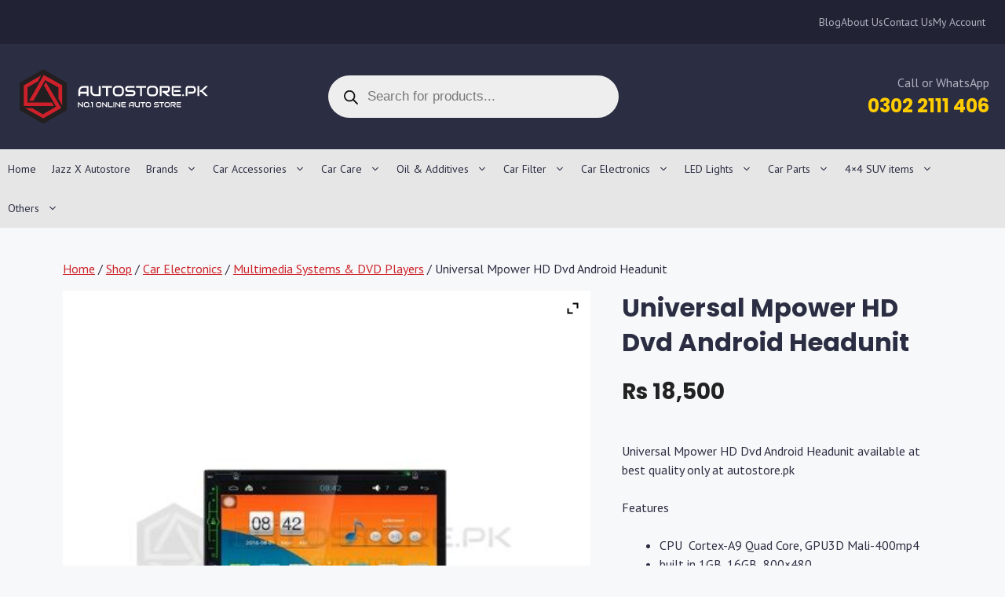

--- FILE ---
content_type: text/html; charset=UTF-8
request_url: https://www.autostore.pk/shop/car-electronics/multimedia-system-and-dvd-players/universal-mpower-hd-dvd-android-headunit/
body_size: 52703
content:
<!DOCTYPE html>
<html lang="en-US">
<head>
<meta charset="UTF-8">
<meta name='robots' content='index, follow, max-image-preview:large, max-snippet:-1, max-video-preview:-1'/>
<style>img:is([sizes="auto" i], [sizes^="auto," i]){contain-intrinsic-size:3000px 1500px}</style>
<script data-cfasync="false" data-pagespeed-no-defer>var gtm4wp_datalayer_name="dataLayer";
var dataLayer=dataLayer||[];</script>
<meta name="viewport" content="width=device-width, initial-scale=1">
<title>Universal Mpower HD Dvd Android Headunit in Pakistan - Autostore.pk.</title>
<meta name="description" content="Buy Universal Mpower HD Dvd Android Headunit online in Pakistan with Instant Shipping, Guaranteed Genuine Product and Cash on Delivery (COD)."/>
<link rel="canonical" href="https://www.autostore.pk/shop/car-electronics/multimedia-system-and-dvd-players/universal-mpower-hd-dvd-android-headunit/"/>
<meta property="og:locale" content="en_US"/>
<meta property="og:type" content="product"/>
<meta property="og:title" content="Universal Mpower HD Dvd Android Headunit in Pakistan - Autostore.pk."/>
<meta property="og:description" content="Buy Universal Mpower HD Dvd Android Headunit online in Pakistan with Instant Shipping, Guaranteed Genuine Product and Cash on Delivery (COD)."/>
<meta property="og:url" content="https://www.autostore.pk/shop/car-electronics/multimedia-system-and-dvd-players/universal-mpower-hd-dvd-android-headunit/"/>
<meta property="og:site_name" content="Autostore.pk"/>
<meta property="article:publisher" content="http://www.facebook.com/autostorepk/"/>
<meta property="article:modified_time" content="2021-01-08T06:20:14+00:00"/>
<meta property="og:image" content="https://www.autostore.pk/wp-content/uploads/2017/10/Slide_universal-hd-dvd-android-headunit-6306-18329115.jpg"/>
<meta property="og:image:width" content="450"/>
<meta property="og:image:height" content="450"/>
<meta property="og:image:type" content="image/jpeg"/>
<meta name="twitter:card" content="summary_large_image"/>
<script type="application/ld+json" class="yoast-schema-graph">{"@context":"https://schema.org","@graph":[{"@type":"WebPage","@id":"https://www.autostore.pk/shop/car-electronics/multimedia-system-and-dvd-players/universal-mpower-hd-dvd-android-headunit/","url":"https://www.autostore.pk/shop/car-electronics/multimedia-system-and-dvd-players/universal-mpower-hd-dvd-android-headunit/","name":"Universal Mpower HD Dvd Android Headunit in Pakistan - Autostore.pk.","isPartOf":{"@id":"https://www.autostore.pk/#website"},"primaryImageOfPage":{"@id":"https://www.autostore.pk/shop/car-electronics/multimedia-system-and-dvd-players/universal-mpower-hd-dvd-android-headunit/#primaryimage"},"image":{"@id":"https://www.autostore.pk/shop/car-electronics/multimedia-system-and-dvd-players/universal-mpower-hd-dvd-android-headunit/#primaryimage"},"thumbnailUrl":"https://www.autostore.pk/wp-content/uploads/2017/10/Slide_universal-hd-dvd-android-headunit-6306-18329115.jpg","datePublished":"2017-10-05T06:14:57+00:00","dateModified":"2021-01-08T06:20:14+00:00","description":"Buy Universal Mpower HD Dvd Android Headunit online in Pakistan with Instant Shipping, Guaranteed Genuine Product and Cash on Delivery (COD).","breadcrumb":{"@id":"https://www.autostore.pk/shop/car-electronics/multimedia-system-and-dvd-players/universal-mpower-hd-dvd-android-headunit/#breadcrumb"},"inLanguage":"en-US","potentialAction":[{"@type":"ReadAction","target":["https://www.autostore.pk/shop/car-electronics/multimedia-system-and-dvd-players/universal-mpower-hd-dvd-android-headunit/"]}]},{"@type":"ImageObject","inLanguage":"en-US","@id":"https://www.autostore.pk/shop/car-electronics/multimedia-system-and-dvd-players/universal-mpower-hd-dvd-android-headunit/#primaryimage","url":"https://www.autostore.pk/wp-content/uploads/2017/10/Slide_universal-hd-dvd-android-headunit-6306-18329115.jpg","contentUrl":"https://www.autostore.pk/wp-content/uploads/2017/10/Slide_universal-hd-dvd-android-headunit-6306-18329115.jpg","width":450,"height":450},{"@type":"BreadcrumbList","@id":"https://www.autostore.pk/shop/car-electronics/multimedia-system-and-dvd-players/universal-mpower-hd-dvd-android-headunit/#breadcrumb","itemListElement":[{"@type":"ListItem","position":1,"name":"Home","item":"https://www.autostore.pk/"},{"@type":"ListItem","position":2,"name":"Shop","item":"https://www.autostore.pk/shop/"},{"@type":"ListItem","position":3,"name":"Universal Mpower HD Dvd Android Headunit"}]},{"@type":"WebSite","@id":"https://www.autostore.pk/#website","url":"https://www.autostore.pk/","name":"Autostore.pk","description":"No.1 Online Autostore","publisher":{"@id":"https://www.autostore.pk/#organization"},"potentialAction":[{"@type":"SearchAction","target":{"@type":"EntryPoint","urlTemplate":"https://www.autostore.pk/?s={search_term_string}"},"query-input":{"@type":"PropertyValueSpecification","valueRequired":true,"valueName":"search_term_string"}}],"inLanguage":"en-US"},{"@type":"Organization","@id":"https://www.autostore.pk/#organization","name":"AutoStore.pk","url":"https://www.autostore.pk/","logo":{"@type":"ImageObject","inLanguage":"en-US","@id":"https://www.autostore.pk/#/schema/logo/image/","url":"https://www.autostore.pk/wp-content/uploads/2017/10/AutoStore-7-gsuite.png","contentUrl":"https://www.autostore.pk/wp-content/uploads/2017/10/AutoStore-7-gsuite.png","width":202,"height":53,"caption":"AutoStore.pk"},"image":{"@id":"https://www.autostore.pk/#/schema/logo/image/"},"sameAs":["http://www.facebook.com/autostorepk/"]}]}</script>
<meta property="product:price:amount" content="18500"/>
<meta property="product:price:currency" content="PKR"/>
<meta property="product:availability" content="instock"/>
<link rel='dns-prefetch' href='//www.autostore.pk'/>


<link rel="alternate" type="application/rss+xml" title="Autostore.pk &raquo; Feed" href="https://www.autostore.pk/feed/"/>
<link rel="alternate" type="application/rss+xml" title="Autostore.pk &raquo; Comments Feed" href="https://www.autostore.pk/comments/feed/"/>
<style>.bbmmy_make, .bbmmy_model, .bbmmy_year, .bbmmy_category{margin:0px 0px 10px 0px;}
.bbmmy_make select, .bbmmy_model select, .bbmmy_year select, .bbmmy_category select{width:100%;}
.bbmmy_front_loader{position:absolute;margin-left:50px;margin-top:35px;display:none;top:0;left:0;}
.bbmmy_hsc, .bbmmy_category_sch select{float:left;margin:5px;}
#bbymmLoader_sc{position:absolute;margin-left:50px;margin-top:35px;display:none;top:0;left:0;}
.bbYMMbox{margin-bottom:20px;}
.bbYMMbox .box-heading-white{border-radius:7px 7px 0 0;-webkit-border-radius:7px 7px 0 0;-moz-border-radius:7px 7px 0 0;color:#333;font-family:Arial,Helvetica,sans-serif;font-size:14px;font-weight:bold;line-height:14px;padding:8px 10px 7px;background:-moz-linear-gradient(center top , #FFFFFF 0%, #FFFFFF 55%, #CCCCCC 130%) repeat scroll 0 0 rgba(0, 0, 0, 0);background:-webkit-gradient(linear, left top, left bottom, color-stop(0%,#FFFFFF), color-stop(55%,#FFFFFF), color-stop(130%,#CCCCCC));background:-webkit-linear-gradient(top, #FFFFFF 0%,#FFFFFF 55%,#CCCCCC 130%);background:-o-linear-gradient(top, #FFFFFF 0%,#FFFFFF 55%,#CCCCCC 130%);background:-ms-linear-gradient(top, #FFFFFF 0%,#FFFFFFc 55%,#CCCCCC 130%);filter:progid:DXImageTransform.Microsoft.gradient( startColorstr=#FFFFFF, endColorstr=#CCCCCC,GradientType=0 );background:linear-gradient(top, #FFFFFF 0%,#FFFFFF 55%,#CCCCCC 130%);color:#000000;border:1px solid #DBDEE1;}
.bbYMMbox .box-content-white{background:#ffffff none repeat scroll 0 0;border-bottom:1px solid #dbdee1;border-left:1px solid #dbdee1;border-right:1px solid #dbdee1;border-radius:0 0 7px 7px;padding:10px;}
.bbYMMbox .box-heading-red{border-radius:7px 7px 0 0;-webkit-border-radius:7px 7px 0 0;-moz-border-radius:7px 7px 0 0;color:#333;font-family:Arial,Helvetica,sans-serif;font-size:14px;font-weight:bold;line-height:14px;padding:8px 10px 7px;background:-moz-linear-gradient(center top , #CB2026 0%, #CB2026 55%, #CB2026 130%) repeat scroll 0 0 rgba(0, 0, 0, 0);background:-webkit-gradient(linear, left top, left bottom, color-stop(0%,#CB2026), color-stop(55%,#CB2026), color-stop(130%,#CB2026));background:-webkit-linear-gradient(top, #CB2026 0%,#CB2026 55%,#CB2026 130%);background:-o-linear-gradient(top, #CB2026 0%,#CB2026 55%,#CB2026 130%);background:-ms-linear-gradient(top, #CB2026 0%,#CB2026c 55%,#CB2026 130%);filter:progid:DXImageTransform.Microsoft.gradient( startColorstr=#CB2026, endColorstr=#CB2026,GradientType=0 );background:linear-gradient(top, #CB2026 0%,#CB2026 55%,#CB2026 130%);color:#F6F6F6;border:1px solid #CB2026;}
.bbYMMbox .box-content-red{background:#F7F6F6 none repeat scroll 0 0;border-bottom:1px solid #ccc;border-left:1px solid #ccc;border-right:1px solid #ccc;border-radius:0 0 7px 7px;padding:10px;}
.bbYMMbox .box-heading-blue{border-radius:7px 7px 0 0;-webkit-border-radius:7px 7px 0 0;-moz-border-radius:7px 7px 0 0;color:#333;font-family:Arial,Helvetica,sans-serif;font-size:14px;font-weight:bold;line-height:14px;padding:8px 10px 7px;background:-moz-linear-gradient(center top , #337ab7 0%, #337ab7 55%, #337ab7 130%) repeat scroll 0 0 rgba(0, 0, 0, 0);background:-webkit-gradient(linear, left top, left bottom, color-stop(0%,#337ab7), color-stop(55%,#337ab7), color-stop(130%,#337ab7));background:-webkit-linear-gradient(top, #337ab7 0%,#337ab7 55%,#337ab7 130%);background:-o-linear-gradient(top, #337ab7 0%,#337ab7 55%,#337ab7 130%);background:-ms-linear-gradient(top, #337ab7 0%,#337ab7c 55%,#337ab7 130%);filter:progid:DXImageTransform.Microsoft.gradient( startColorstr=#337ab7, endColorstr=#337ab7,GradientType=0 );background:linear-gradient(top, #337ab7 0%,#337ab7 55%,#337ab7 130%);color:#F6F6F6;border:1px solid #000000;}
.bbYMMbox .box-content-blue{background:#31B0D5 none repeat scroll 0 0;border-bottom:1px solid #000;border-left:1px solid #000;border-right:1px solid #000;border-radius:0 0 7px 7px;padding:10px;}
.bbYMMbox .box-heading-yellow{border-radius:7px 7px 0 0;-webkit-border-radius:7px 7px 0 0;-moz-border-radius:7px 7px 0 0;color:#333;font-family:Arial,Helvetica,sans-serif;font-size:14px;font-weight:bold;line-height:14px;padding:8px 10px 7px;background:-moz-linear-gradient(center top , #cb2026 0%, #cb2026 55%, #cb2026 130%) repeat scroll 0 0 rgba(0, 0, 0, 0);background:-webkit-gradient(linear, left top, left bottom, color-stop(0%,#cb2026), color-stop(55%,#cb2026), color-stop(130%,#cb2026));background:-webkit-linear-gradient(top, #cb2026 0%,#cb2026 55%,#cb2026 130%);background:-o-linear-gradient(top, #cb2026 0%,#cb2026 55%,#cb2026 130%);background:-ms-linear-gradient(top, #cb2026 0%,#cb2026c 55%,#cb2026 130%);filter:progid:DXImageTransform.Microsoft.gradient( startColorstr=#cb2026, endColorstr=#cb2026,GradientType=0 );background:linear-gradient(top, #cb2026 0%,#cb2026 55%,#cb2026 130%);color:#F6F6F6;border:1px solid #000000;}
.bbYMMbox .box-content-yellow{background:#ffe61c none repeat scroll 0 0;border-bottom:1px solid #000;border-left:1px solid #000;border-right:1px solid #000;border-radius:0 0 7px 7px;padding:10px;}
.bbYMMbox .box-heading-green{background-color:#fff;border-bottom:3px solid #0eb477;border-radius:0;color:#333;font-family:"Open Sans",sans-serif;font-size:14px;font-weight:bold;padding:7px 0;text-transform:uppercase;}
.bbYMMbox .box-content-green{margin:0;padding:5px 0 8px;}
.bbYMMbox .box-heading-aqua{background-color:#fff;border-bottom:3px solid #1E85BE;border-radius:0;color:#333;font-family:"Open Sans",sans-serif;font-size:14px;font-weight:bold;padding:7px 0;text-transform:uppercase;}
.bbYMMbox .box-content-aqua{margin:0;padding:5px 0 8px;}
.bbYMMbox .box-heading-olive{border-radius:7px 7px 0 0;-webkit-border-radius:7px 7px 0 0;-moz-border-radius:7px 7px 0 0;color:#000;font-family:Arial,Helvetica,sans-serif;font-size:14px;font-weight:bold;line-height:14px;padding:8px 10px 7px;background:orange none repeat scroll 0 0;border:solid 2px #000;}
.bbYMMbox .box-content-olive select{border:solid 2px #000000 !important;}
.bbYMMbox .box-content-olive{background:#a2cf06 none repeat scroll 0 0;border-bottom:2px solid #000;border-left:2px solid #000;border-right:2px solid #000;border-radius:0 0 7px 7px;padding:10px;}
.bbmmy_hsc select,.bbmmy_category_sch select{padding:5px 10px 7px 10px;color:white;font-size:1.1em;background:black;}
.bbmmy_hsc input[type=button]{padding:10px 30px 10px 30px;}</style>
<style id='wp-emoji-styles-inline-css'>img.wp-smiley, img.emoji{display:inline !important;border:none !important;box-shadow:none !important;height:1em !important;width:1em !important;margin:0 0.07em !important;vertical-align:-0.1em !important;background:none !important;padding:0 !important;}</style>
<link rel="stylesheet" type="text/css" href="//www.autostore.pk/wp-content/cache/wpfc-minified/k0g35zif/uxdr.css" media="all"/>
<style id='classic-theme-styles-inline-css'>.wp-block-button__link{color:#fff;background-color:#32373c;border-radius:9999px;box-shadow:none;text-decoration:none;padding:calc(.667em + 2px) calc(1.333em + 2px);font-size:1.125em}.wp-block-file__button{background:#32373c;color:#fff;text-decoration:none}</style>
<style id='safe-svg-svg-icon-style-inline-css'>.safe-svg-cover{text-align:center}.safe-svg-cover .safe-svg-inside{display:inline-block;max-width:100%}.safe-svg-cover svg{fill:currentColor;height:100%;max-height:100%;max-width:100%;width:100%}</style>
<style id='global-styles-inline-css'>:root{--wp--preset--aspect-ratio--square:1;--wp--preset--aspect-ratio--4-3:4/3;--wp--preset--aspect-ratio--3-4:3/4;--wp--preset--aspect-ratio--3-2:3/2;--wp--preset--aspect-ratio--2-3:2/3;--wp--preset--aspect-ratio--16-9:16/9;--wp--preset--aspect-ratio--9-16:9/16;--wp--preset--color--black:#000000;--wp--preset--color--cyan-bluish-gray:#abb8c3;--wp--preset--color--white:#ffffff;--wp--preset--color--pale-pink:#f78da7;--wp--preset--color--vivid-red:#cf2e2e;--wp--preset--color--luminous-vivid-orange:#ff6900;--wp--preset--color--luminous-vivid-amber:#fcb900;--wp--preset--color--light-green-cyan:#7bdcb5;--wp--preset--color--vivid-green-cyan:#00d084;--wp--preset--color--pale-cyan-blue:#8ed1fc;--wp--preset--color--vivid-cyan-blue:#0693e3;--wp--preset--color--vivid-purple:#9b51e0;--wp--preset--color--contrast-dark:var(--contrast-dark);--wp--preset--color--contrast:var(--contrast);--wp--preset--color--contrast-2:var(--contrast-2);--wp--preset--color--contrast-3:var(--contrast-3);--wp--preset--color--contrast-4:var(--contrast-4);--wp--preset--color--base:var(--base);--wp--preset--color--base-2:var(--base-2);--wp--preset--color--base-3:var(--base-3);--wp--preset--color--accent:var(--accent);--wp--preset--color--alternate:var(--alternate);--wp--preset--gradient--vivid-cyan-blue-to-vivid-purple:linear-gradient(135deg,rgba(6,147,227,1) 0%,rgb(155,81,224) 100%);--wp--preset--gradient--light-green-cyan-to-vivid-green-cyan:linear-gradient(135deg,rgb(122,220,180) 0%,rgb(0,208,130) 100%);--wp--preset--gradient--luminous-vivid-amber-to-luminous-vivid-orange:linear-gradient(135deg,rgba(252,185,0,1) 0%,rgba(255,105,0,1) 100%);--wp--preset--gradient--luminous-vivid-orange-to-vivid-red:linear-gradient(135deg,rgba(255,105,0,1) 0%,rgb(207,46,46) 100%);--wp--preset--gradient--very-light-gray-to-cyan-bluish-gray:linear-gradient(135deg,rgb(238,238,238) 0%,rgb(169,184,195) 100%);--wp--preset--gradient--cool-to-warm-spectrum:linear-gradient(135deg,rgb(74,234,220) 0%,rgb(151,120,209) 20%,rgb(207,42,186) 40%,rgb(238,44,130) 60%,rgb(251,105,98) 80%,rgb(254,248,76) 100%);--wp--preset--gradient--blush-light-purple:linear-gradient(135deg,rgb(255,206,236) 0%,rgb(152,150,240) 100%);--wp--preset--gradient--blush-bordeaux:linear-gradient(135deg,rgb(254,205,165) 0%,rgb(254,45,45) 50%,rgb(107,0,62) 100%);--wp--preset--gradient--luminous-dusk:linear-gradient(135deg,rgb(255,203,112) 0%,rgb(199,81,192) 50%,rgb(65,88,208) 100%);--wp--preset--gradient--pale-ocean:linear-gradient(135deg,rgb(255,245,203) 0%,rgb(182,227,212) 50%,rgb(51,167,181) 100%);--wp--preset--gradient--electric-grass:linear-gradient(135deg,rgb(202,248,128) 0%,rgb(113,206,126) 100%);--wp--preset--gradient--midnight:linear-gradient(135deg,rgb(2,3,129) 0%,rgb(40,116,252) 100%);--wp--preset--font-size--small:13px;--wp--preset--font-size--medium:20px;--wp--preset--font-size--large:36px;--wp--preset--font-size--x-large:42px;--wp--preset--spacing--20:0.44rem;--wp--preset--spacing--30:0.67rem;--wp--preset--spacing--40:1rem;--wp--preset--spacing--50:1.5rem;--wp--preset--spacing--60:2.25rem;--wp--preset--spacing--70:3.38rem;--wp--preset--spacing--80:5.06rem;--wp--preset--shadow--natural:6px 6px 9px rgba(0, 0, 0, 0.2);--wp--preset--shadow--deep:12px 12px 50px rgba(0, 0, 0, 0.4);--wp--preset--shadow--sharp:6px 6px 0px rgba(0, 0, 0, 0.2);--wp--preset--shadow--outlined:6px 6px 0px -3px rgba(255, 255, 255, 1), 6px 6px rgba(0, 0, 0, 1);--wp--preset--shadow--crisp:6px 6px 0px rgba(0, 0, 0, 1);}:where(.is-layout-flex){gap:0.5em;}:where(.is-layout-grid){gap:0.5em;}body .is-layout-flex{display:flex;}.is-layout-flex{flex-wrap:wrap;align-items:center;}.is-layout-flex > :is(*, div){margin:0;}body .is-layout-grid{display:grid;}.is-layout-grid > :is(*, div){margin:0;}:where(.wp-block-columns.is-layout-flex){gap:2em;}:where(.wp-block-columns.is-layout-grid){gap:2em;}:where(.wp-block-post-template.is-layout-flex){gap:1.25em;}:where(.wp-block-post-template.is-layout-grid){gap:1.25em;}.has-black-color{color:var(--wp--preset--color--black) !important;}.has-cyan-bluish-gray-color{color:var(--wp--preset--color--cyan-bluish-gray) !important;}.has-white-color{color:var(--wp--preset--color--white) !important;}.has-pale-pink-color{color:var(--wp--preset--color--pale-pink) !important;}.has-vivid-red-color{color:var(--wp--preset--color--vivid-red) !important;}.has-luminous-vivid-orange-color{color:var(--wp--preset--color--luminous-vivid-orange) !important;}.has-luminous-vivid-amber-color{color:var(--wp--preset--color--luminous-vivid-amber) !important;}.has-light-green-cyan-color{color:var(--wp--preset--color--light-green-cyan) !important;}.has-vivid-green-cyan-color{color:var(--wp--preset--color--vivid-green-cyan) !important;}.has-pale-cyan-blue-color{color:var(--wp--preset--color--pale-cyan-blue) !important;}.has-vivid-cyan-blue-color{color:var(--wp--preset--color--vivid-cyan-blue) !important;}.has-vivid-purple-color{color:var(--wp--preset--color--vivid-purple) !important;}.has-black-background-color{background-color:var(--wp--preset--color--black) !important;}.has-cyan-bluish-gray-background-color{background-color:var(--wp--preset--color--cyan-bluish-gray) !important;}.has-white-background-color{background-color:var(--wp--preset--color--white) !important;}.has-pale-pink-background-color{background-color:var(--wp--preset--color--pale-pink) !important;}.has-vivid-red-background-color{background-color:var(--wp--preset--color--vivid-red) !important;}.has-luminous-vivid-orange-background-color{background-color:var(--wp--preset--color--luminous-vivid-orange) !important;}.has-luminous-vivid-amber-background-color{background-color:var(--wp--preset--color--luminous-vivid-amber) !important;}.has-light-green-cyan-background-color{background-color:var(--wp--preset--color--light-green-cyan) !important;}.has-vivid-green-cyan-background-color{background-color:var(--wp--preset--color--vivid-green-cyan) !important;}.has-pale-cyan-blue-background-color{background-color:var(--wp--preset--color--pale-cyan-blue) !important;}.has-vivid-cyan-blue-background-color{background-color:var(--wp--preset--color--vivid-cyan-blue) !important;}.has-vivid-purple-background-color{background-color:var(--wp--preset--color--vivid-purple) !important;}.has-black-border-color{border-color:var(--wp--preset--color--black) !important;}.has-cyan-bluish-gray-border-color{border-color:var(--wp--preset--color--cyan-bluish-gray) !important;}.has-white-border-color{border-color:var(--wp--preset--color--white) !important;}.has-pale-pink-border-color{border-color:var(--wp--preset--color--pale-pink) !important;}.has-vivid-red-border-color{border-color:var(--wp--preset--color--vivid-red) !important;}.has-luminous-vivid-orange-border-color{border-color:var(--wp--preset--color--luminous-vivid-orange) !important;}.has-luminous-vivid-amber-border-color{border-color:var(--wp--preset--color--luminous-vivid-amber) !important;}.has-light-green-cyan-border-color{border-color:var(--wp--preset--color--light-green-cyan) !important;}.has-vivid-green-cyan-border-color{border-color:var(--wp--preset--color--vivid-green-cyan) !important;}.has-pale-cyan-blue-border-color{border-color:var(--wp--preset--color--pale-cyan-blue) !important;}.has-vivid-cyan-blue-border-color{border-color:var(--wp--preset--color--vivid-cyan-blue) !important;}.has-vivid-purple-border-color{border-color:var(--wp--preset--color--vivid-purple) !important;}.has-vivid-cyan-blue-to-vivid-purple-gradient-background{background:var(--wp--preset--gradient--vivid-cyan-blue-to-vivid-purple) !important;}.has-light-green-cyan-to-vivid-green-cyan-gradient-background{background:var(--wp--preset--gradient--light-green-cyan-to-vivid-green-cyan) !important;}.has-luminous-vivid-amber-to-luminous-vivid-orange-gradient-background{background:var(--wp--preset--gradient--luminous-vivid-amber-to-luminous-vivid-orange) !important;}.has-luminous-vivid-orange-to-vivid-red-gradient-background{background:var(--wp--preset--gradient--luminous-vivid-orange-to-vivid-red) !important;}.has-very-light-gray-to-cyan-bluish-gray-gradient-background{background:var(--wp--preset--gradient--very-light-gray-to-cyan-bluish-gray) !important;}.has-cool-to-warm-spectrum-gradient-background{background:var(--wp--preset--gradient--cool-to-warm-spectrum) !important;}.has-blush-light-purple-gradient-background{background:var(--wp--preset--gradient--blush-light-purple) !important;}.has-blush-bordeaux-gradient-background{background:var(--wp--preset--gradient--blush-bordeaux) !important;}.has-luminous-dusk-gradient-background{background:var(--wp--preset--gradient--luminous-dusk) !important;}.has-pale-ocean-gradient-background{background:var(--wp--preset--gradient--pale-ocean) !important;}.has-electric-grass-gradient-background{background:var(--wp--preset--gradient--electric-grass) !important;}.has-midnight-gradient-background{background:var(--wp--preset--gradient--midnight) !important;}.has-small-font-size{font-size:var(--wp--preset--font-size--small) !important;}.has-medium-font-size{font-size:var(--wp--preset--font-size--medium) !important;}.has-large-font-size{font-size:var(--wp--preset--font-size--large) !important;}.has-x-large-font-size{font-size:var(--wp--preset--font-size--x-large) !important;}:where(.wp-block-post-template.is-layout-flex){gap:1.25em;}:where(.wp-block-post-template.is-layout-grid){gap:1.25em;}:where(.wp-block-columns.is-layout-flex){gap:2em;}:where(.wp-block-columns.is-layout-grid){gap:2em;}:root :where(.wp-block-pullquote){font-size:1.5em;line-height:1.6;}</style>
<link rel="stylesheet" type="text/css" href="//www.autostore.pk/wp-content/cache/wpfc-minified/30agoc50/uxdr.css" media="all"/>
<style id='dashicons-inline-css'>[data-font="Dashicons"]:before{font-family:'Dashicons' !important;content:attr(data-icon) !important;speak:none !important;font-weight:normal !important;font-variant:normal !important;text-transform:none !important;line-height:1 !important;font-style:normal !important;-webkit-font-smoothing:antialiased !important;-moz-osx-font-smoothing:grayscale !important;}</style>
<link rel="stylesheet" type="text/css" href="//www.autostore.pk/wp-content/cache/wpfc-minified/qt5rx9l7/uxdr.css" media="all"/>
<link rel="stylesheet" type="text/css" href="//www.autostore.pk/wp-content/cache/wpfc-minified/7yjr7cba/uxdr.css" media="only screen and (max-width: 768px)"/>
<link rel="stylesheet" type="text/css" href="//www.autostore.pk/wp-content/cache/wpfc-minified/esa3vxa3/uxdr.css" media="all"/>
<style id='woocommerce-inline-inline-css'>.woocommerce form .form-row .required{visibility:visible;}</style>
<link rel="stylesheet" type="text/css" href="//www.autostore.pk/wp-content/cache/wpfc-minified/1dktdlwm/2lys4.css" media="all"/>
<style id='generate-style-inline-css'>body{background-color:var(--base-2);color:var(--contrast);}a{color:var(--accent);}a{text-decoration:underline;}.entry-title a, .site-branding a, a.button, .wp-block-button__link, .main-navigation a{text-decoration:none;}a:hover, a:focus, a:active{color:var(--contrast);}.wp-block-group__inner-container{max-width:1200px;margin-left:auto;margin-right:auto;}:root{--contrast-dark:#212335;--contrast:#2B2D42;--contrast-2:#575760;--contrast-3:#787984;--contrast-4:#b2b2bf;--base:#e6e6e6;--base-2:#f7f8f9;--base-3:#ffffff;--accent:#cd232a;--alternate:#ffcc00;}:root .has-contrast-dark-color{color:var(--contrast-dark);}:root .has-contrast-dark-background-color{background-color:var(--contrast-dark);}:root .has-contrast-color{color:var(--contrast);}:root .has-contrast-background-color{background-color:var(--contrast);}:root .has-contrast-2-color{color:var(--contrast-2);}:root .has-contrast-2-background-color{background-color:var(--contrast-2);}:root .has-contrast-3-color{color:var(--contrast-3);}:root .has-contrast-3-background-color{background-color:var(--contrast-3);}:root .has-contrast-4-color{color:var(--contrast-4);}:root .has-contrast-4-background-color{background-color:var(--contrast-4);}:root .has-base-color{color:var(--base);}:root .has-base-background-color{background-color:var(--base);}:root .has-base-2-color{color:var(--base-2);}:root .has-base-2-background-color{background-color:var(--base-2);}:root .has-base-3-color{color:var(--base-3);}:root .has-base-3-background-color{background-color:var(--base-3);}:root .has-accent-color{color:var(--accent);}:root .has-accent-background-color{background-color:var(--accent);}:root .has-alternate-color{color:var(--alternate);}:root .has-alternate-background-color{background-color:var(--alternate);}.gp-modal:not(.gp-modal--open):not(.gp-modal--transition){display:none;}.gp-modal--transition:not(.gp-modal--open){pointer-events:none;}.gp-modal-overlay:not(.gp-modal-overlay--open):not(.gp-modal--transition){display:none;}.gp-modal__overlay{display:none;position:fixed;top:0;left:0;right:0;bottom:0;background:rgba(0,0,0,0.2);display:flex;justify-content:center;align-items:center;z-index:10000;backdrop-filter:blur(3px);transition:opacity 500ms ease;opacity:0;}.gp-modal--open:not(.gp-modal--transition) .gp-modal__overlay{opacity:1;}.gp-modal__container{max-width:100%;max-height:100vh;transform:scale(0.9);transition:transform 500ms ease;padding:0 10px;}.gp-modal--open:not(.gp-modal--transition) .gp-modal__container{transform:scale(1);}.search-modal-fields{display:flex;}.gp-search-modal .gp-modal__overlay{align-items:flex-start;padding-top:25vh;background:var(--gp-search-modal-overlay-bg-color);}.search-modal-form{width:500px;max-width:100%;background-color:var(--gp-search-modal-bg-color);color:var(--gp-search-modal-text-color);}.search-modal-form .search-field, .search-modal-form .search-field:focus{width:100%;height:60px;background-color:transparent;border:0;appearance:none;color:currentColor;}.search-modal-fields button, .search-modal-fields button:active, .search-modal-fields button:focus, .search-modal-fields button:hover{background-color:transparent;border:0;color:currentColor;width:60px;}body, button, input, select, textarea{font-family:PT Sans, sans-serif;font-size:16px;}h1{font-family:Poppins, sans-serif;font-weight:700;}h2{font-family:Poppins, sans-serif;font-weight:700;font-size:26px;}h3{font-family:Poppins, sans-serif;font-weight:700;font-size:20px;}h4{font-family:Poppins, sans-serif;font-weight:700;font-size:19px;}h5{font-family:Poppins, sans-serif;font-weight:300;}.main-navigation a, .main-navigation .menu-toggle, .main-navigation .menu-bar-items{font-size:14px;}.woocommerce ul.products li.product .woocommerce-loop-product__title{font-family:Poppins, sans-serif;font-weight:500;letter-spacing:0.25px;line-height:1.4;}.woocommerce ul.products li.product span.price{font-family:Poppins, sans-serif;font-weight:500;font-size:15px;line-height:1.3;}.woocommerce div.product .product_title{font-size:32px;line-height:1.4;}.woocommerce div.product p.price{font-family:Poppins, sans-serif;font-weight:500;font-size:28px;}.top-bar{background-color:#636363;color:#ffffff;}.top-bar a{color:#ffffff;}.top-bar a:hover{color:#303030;}.site-header{background-color:var(--base-3);}.main-title a,.main-title a:hover{color:var(--contrast);}.site-description{color:var(--contrast-2);}.main-navigation,.main-navigation ul ul{background-color:var(--base);}.main-navigation .main-nav ul li a, .main-navigation .menu-toggle, .main-navigation .menu-bar-items{color:var(--contrast);}.main-navigation .main-nav ul li:not([class*="current-menu-"]):hover > a, .main-navigation .main-nav ul li:not([class*="current-menu-"]):focus > a, .main-navigation .main-nav ul li.sfHover:not([class*="current-menu-"]) > a, .main-navigation .menu-bar-item:hover > a, .main-navigation .menu-bar-item.sfHover > a{color:var(--base-3);background-color:var(--accent);}button.menu-toggle:hover,button.menu-toggle:focus{color:var(--contrast);}.main-navigation .main-nav ul li[class*="current-menu-"] > a{color:var(--base-3);background-color:var(--accent);}.navigation-search input[type="search"],.navigation-search input[type="search"]:active, .navigation-search input[type="search"]:focus, .main-navigation .main-nav ul li.search-item.active > a, .main-navigation .menu-bar-items .search-item.active > a{color:var(--base-3);background-color:var(--accent);}.main-navigation ul ul{background-color:var(--contrast);}.main-navigation .main-nav ul ul li a{color:var(--base-3);}.separate-containers .inside-article, .separate-containers .comments-area, .separate-containers .page-header, .one-container .container, .separate-containers .paging-navigation, .inside-page-header{background-color:var(--base-2);}.entry-title a{color:var(--contrast);}.entry-title a:hover{color:var(--contrast-2);}.entry-meta{color:var(--contrast-2);}.sidebar .widget{background-color:var(--base-3);}.footer-widgets{background-color:var(--base-3);}.site-info{background-color:var(--base-3);}input[type="text"],input[type="email"],input[type="url"],input[type="password"],input[type="search"],input[type="tel"],input[type="number"],textarea,select{color:var(--contrast);background-color:var(--base-2);border-color:var(--base);}input[type="text"]:focus,input[type="email"]:focus,input[type="url"]:focus,input[type="password"]:focus,input[type="search"]:focus,input[type="tel"]:focus,input[type="number"]:focus,textarea:focus,select:focus{color:var(--contrast);background-color:var(--base-2);border-color:var(--contrast-3);}button,html input[type="button"],input[type="reset"],input[type="submit"],a.button,a.wp-block-button__link:not(.has-background){color:var(--base-3);background-color:var(--accent);}button:hover,html input[type="button"]:hover,input[type="reset"]:hover,input[type="submit"]:hover,a.button:hover,button:focus,html input[type="button"]:focus,input[type="reset"]:focus,input[type="submit"]:focus,a.button:focus,a.wp-block-button__link:not(.has-background):active,a.wp-block-button__link:not(.has-background):focus,a.wp-block-button__link:not(.has-background):hover{color:var(--base-3);background-color:#8a1417;}a.generate-back-to-top{background-color:rgba( 0,0,0,0.4 );color:#ffffff;}a.generate-back-to-top:hover,a.generate-back-to-top:focus{background-color:rgba( 0,0,0,0.6 );color:#ffffff;}:root{--gp-search-modal-bg-color:var(--base-3);--gp-search-modal-text-color:var(--contrast);--gp-search-modal-overlay-bg-color:rgba(0,0,0,0.2);}@media(max-width:768px){.main-navigation .menu-bar-item:hover > a, .main-navigation .menu-bar-item.sfHover > a{background:none;color:var(--contrast);}}.nav-below-header .main-navigation .inside-navigation.grid-container, .nav-above-header .main-navigation .inside-navigation.grid-container{padding:0px 20px 0px 20px;}.site-main .wp-block-group__inner-container{padding:40px;}.separate-containers .paging-navigation{padding-top:20px;padding-bottom:20px;}.entry-content .alignwide, body:not(.no-sidebar) .entry-content .alignfull{margin-left:-40px;width:calc(100% + 80px);max-width:calc(100% + 80px);}.main-navigation .main-nav ul li a,.menu-toggle,.main-navigation .menu-bar-item > a{line-height:50px;}.navigation-search input[type="search"]{height:50px;}.rtl .menu-item-has-children .dropdown-menu-toggle{padding-left:20px;}.rtl .main-navigation .main-nav ul li.menu-item-has-children > a{padding-right:20px;}@media(max-width:768px){.separate-containers .inside-article, .separate-containers .comments-area, .separate-containers .page-header, .separate-containers .paging-navigation, .one-container .site-content, .inside-page-header{padding:30px;}.site-main .wp-block-group__inner-container{padding:30px;}.inside-top-bar{padding-right:30px;padding-left:30px;}.inside-header{padding-right:30px;padding-left:30px;}.widget-area .widget{padding-top:30px;padding-right:30px;padding-bottom:30px;padding-left:30px;}.footer-widgets-container{padding-top:30px;padding-right:30px;padding-bottom:30px;padding-left:30px;}.inside-site-info{padding-right:30px;padding-left:30px;}.entry-content .alignwide, body:not(.no-sidebar) .entry-content .alignfull{margin-left:-30px;width:calc(100% + 60px);max-width:calc(100% + 60px);}.one-container .site-main .paging-navigation{margin-bottom:20px;}}
.is-right-sidebar{width:30%;}.is-left-sidebar{width:30%;}.site-content .content-area{width:100%;}@media(max-width:768px){.main-navigation .menu-toggle,.sidebar-nav-mobile:not(#sticky-placeholder){display:block;}.main-navigation ul,.gen-sidebar-nav,.main-navigation:not(.slideout-navigation):not(.toggled) .main-nav > ul,.has-inline-mobile-toggle #site-navigation .inside-navigation > *:not(.navigation-search):not(.main-nav){display:none;}.nav-align-right .inside-navigation,.nav-align-center .inside-navigation{justify-content:space-between;}}
.dynamic-author-image-rounded{border-radius:100%;}.dynamic-featured-image, .dynamic-author-image{vertical-align:middle;}.one-container.blog .dynamic-content-template:not(:last-child), .one-container.archive .dynamic-content-template:not(:last-child){padding-bottom:0px;}.dynamic-entry-excerpt > p:last-child{margin-bottom:0px;}
.main-navigation .main-nav ul li a,.menu-toggle,.main-navigation .menu-bar-item > a{transition:line-height 300ms ease}.main-navigation.toggled .main-nav > ul{background-color:var(--base)}.sticky-enabled .gen-sidebar-nav.is_stuck .main-navigation{margin-bottom:0px;}.sticky-enabled .gen-sidebar-nav.is_stuck{z-index:500;}.sticky-enabled .main-navigation.is_stuck{box-shadow:0 2px 2px -2px rgba(0, 0, 0, .2);}.navigation-stick:not(.gen-sidebar-nav){left:0;right:0;width:100% !important;}.nav-float-right .navigation-stick{width:100% !important;left:0;}.nav-float-right .navigation-stick .navigation-branding{margin-right:auto;}.main-navigation.has-sticky-branding:not(.grid-container) .inside-navigation:not(.grid-container) .navigation-branding{margin-left:10px;}
@media (max-width: 1024px),(min-width:1025px){.main-navigation.sticky-navigation-transition .main-nav > ul > li > a,.sticky-navigation-transition .menu-toggle,.main-navigation.sticky-navigation-transition .menu-bar-item > a, .sticky-navigation-transition .navigation-branding .main-title{line-height:60px;}.main-navigation.sticky-navigation-transition .site-logo img, .main-navigation.sticky-navigation-transition .navigation-search input[type="search"], .main-navigation.sticky-navigation-transition .navigation-branding img{height:60px;}}</style>
<style>.wc-block-components-drawer__screen-overlay{z-index:99999;}
.top-nav ul{column-gap:20px;}
.top-nav ul li a span, .footer-nav ul li a span{color:var(--contrast-4);font-size:14px;transition:all 0.3s ease-in-out;}
.top-nav ul li a, .footer-nav ul li a, .product_category_links_home ul li a{position:relative;}
.top-nav ul li a:hover span, .footer-nav ul li a:hover span{color:var(--base-3);}
.top-nav ul li a:after, .footer-nav ul li a:after, .product_category_links_home ul li a:after{content:"";width:0;height:2px;background:var(--base-3);display:block;transition:all 0.3s ease-in-out;}
.product_category_links_home ul li a:after{background:var(--contrast);}
.top-nav ul li a:hover:after, .footer-nav ul li a:hover:after, .product_category_links_home ul li a:hover:after{width:100%;}
.header-icon-customer .wp-block-woocommerce-customer-account a .wc-block-customer-account__account-icon{height:40px;width:40px;padding:10px;}
.header-icon-customer .wp-block-woocommerce-customer-account > a, .header-icon-cart .wc-block-mini-cart__button .wc-block-mini-cart__icon{transition:color 0.3s ease-in-out;}
.header-icon-customer .wp-block-woocommerce-customer-account:hover, .header-icon-cart:hover .wc-block-mini-cart__button .wc-block-mini-cart__icon{color:var(--base-3);}
.header-icon-cart .wc-block-mini-cart__button:hover{background:transparent;opacity:1;}
.header-icon-cart .wc-block-mini-cart__button .wc-block-mini-cart__icon{width:40px;height:40px;margin:0;padding:3px;}
.header-icon-cart .wc-block-mini-cart__badge{font-size:12px;}
.header-icon-cart .wc-block-mini-cart__button{padding:0;margin:6px 0 0;}
.header-mobile-search-input .wp-block-search__input{position:absolute;top:131px;left:0;width:100%;padding:22px;opacity:0.95;outline:0;border:0 none;}
.main-navigation .main-nav ul li a{padding:0 10px;}
.main-navigation .main-nav ul li.menu-item-has-children>a{padding-right:0;}
.menu-item-has-children .dropdown-menu-toggle{padding-right:10px;}
.justify_space_between{justify-content:space-between;}
.mini-cart-navigation .wc-block-mini-cart__button{padding:19px 15px 20px;}
.mini-cart-navigation .wc-block-mini-cart__button:hover:not([disabled]){opacity:1;background:#cd232a;}
.mini-cart-navigation .wc-block-mini-cart__button:hover:not([disabled]) svg,
.mini-cart-navigation .wc-block-mini-cart__button:hover:not([disabled]) svg path{fill:#fff !important;}
.header-icon-fibosearch-tab svg{fill:#787984;}
.as_keen_carousel .navigation-wrapper{position:relative;}
.as_keen_carousel .navigation-wrapper button{position:absolute;top:50%;transform:translateY(-50%);background-color:rgb(33 35 53 / 38%);padding:35px 3px;line-height:1;transition:all 0.3s ease-in-out;opacity:0;}
.as_keen_carousel:hover .navigation-wrapper button{opacity:1;}
.as_keen_carousel .navigation-wrapper button:hover{background-color:var(--accent);}
.as_keen_carousel .navigation-wrapper button svg{fill:var(--base-3)}
.as_keen_carousel .navigation-wrapper button.arrow.arrow--left{left:0;}
.as_keen_carousel .navigation-wrapper button.arrow.arrow--right{right:0;}
.as_keen_carousel .dots{position:absolute;bottom:10px;left:50%;transform:translateX(-50%);display:block;}
.as_keen_carousel .dots .dot{width:8px;height:8px;display:inline-block;background:rgba(255,255,255,0.6);margin:0 3px;}
.as_keen_carousel .dots .dot.dot--active{background-color:var(--alternate);}
.as_keen_carousel.carprojects-carousel .dots{bottom:-40px;}
.as_keen_carousel.carprojects-carousel .dots .dot:not(.dot--active){background:rgba(0,0,0,0.2);}
.as_keen_carousel.carprojects-carousel .slide_link{text-decoration:none;}
.as_keen_carousel.carprojects-carousel .slide_link:hover .slide_title{text-decoration:underline;}
.as_keen_carousel.carprojects-carousel .slide_title{font-size:14px;text-align:center;color:var(--contrast)}
.as_keen_carousel.carprojects-carousel{text-align:center;}
.as_cmm{background-color:#000;border:1px solid #000;padding:35px;clear:both;margin-bottom:40px !important;}
.as_cmm h3{font-weight:bold;line-height:14px;padding:8px 0px 10px;color:#fff;font-size:25px;margin-bottom:10px;}
.as_cmm label{display:none;}
.as_cmm > div > div{display:flex;justify-content:space-between;}
.as_cmm .bbmmy_hsc, .as_cmm .bbmmy_category_sch select{float:none;margin:0;width:23%}
.as_cmm .bbmmy_hsc select, .as_cmm .bbmmy_category_sch select{width:100%;background:#fff;color:#000;font-size:15px;padding:12px 25px 13px 13px;line-height:1;border-radius:3px;border:0 none;-webkit-appearance:none;-moz-appearance:none;-o-appearance:none;appearance:none;position:relative;background-image:url("data:image/svg+xml;utf8,<svg fill='black' height='24' viewBox='0 0 24 24' width='24' xmlns='http://www.w3.org/2000/svg'><path d='M7 10l5 5 5-5z'/><path d='M0 0h24v24H0z' fill='none'/></svg>");background-repeat:no-repeat;background-position:right center;}
.bbmmy_hsc input[type=button]{padding:7px 30px;width:100%;border-radius:3px;background:var(--alternate);color:var(--contrast-dark);font-weight:bold;}
#bbymmLoader_sc{left:0;margin:0;width:100%;height:100%;top:0;background:rgba(0,0,0,0.4);text-align:center;padding:5px;}
.footer-subscribe{padding-top:20px;}
.footer-subscribe .inputfield{padding:0 0 15px;}
.footer-subscribe .submitbtn input{padding:7px 15px;font-size:14px;}
ul.tickli{margin:0;}
ul.tickli li{list-style:none;padding:3px 0 3px 23px;position:relative;}
ul.tickli li:before{content:"";background:url(//www.autostore.pk/wp-content/themes/autostore/assets/img/tick.svg) no-repeat 0 0 transparent;background-size:12px;width:12px;height:12px;left:0;top:8px;position:absolute;}
.font-sm{font-size:90%;}
body .woocommerce #respond input#submit, 
body .woocommerce a.button, body .woocommerce button.button, body .woocommerce input.button{padding:5px 15px;font-size:13px;}
body .woocommerce ul.products li.product .button{margin-top:1.5em;}
.add-to-cart-panel{box-shadow:0 5px 10px rgba(0,0,0,0.05);}
.page-id-18420 .woocommerce ul.products li.product:nth-child(4n){margin-right:0;}
.page-id-18420 .woocommerce ul.products li.product:nth-child(4n+1){clear:both;}
.gp-search-modal .aws-container{width:500px;}
@media only screen and (min-width: 768px) {
body .navigation-branding{display:none;}
.main-navigation:not(.is_stuck) .mini-cart-navigation{display:none;}
.product-template-default.single-product .summary.entry-summary{padding:0 0 0 40px;}
.mini-cart-navigation{margin-right:17px;}
nav .main-nav .mega-menu{position:static;}
nav .main-nav .mega-menu > ul{position:absolute;width:100%;left:0 !important;display:flex;flex-wrap:wrap;}
nav .main-nav .mega-menu > ul > li > a{font-weight:bold;}
nav .main-nav .mega-menu>ul>li{display:inline-block;width:25%;vertical-align:top;}
nav .main-nav .mega-menu.mega-menu-col-2>ul>li{width:50%;}
nav .main-nav .mega-menu.mega-menu-col-3>ul>li{width:33.3333%;}
nav .main-nav .mega-menu.mega-menu-col-5>ul>li{width:20%;}
nav .main-nav .mega-menu > ul > li:hover > a, nav .main-nav .mega-menu > ul > li:focus > a, nav .main-nav .mega-menu > ul > li[class*="current-"] > a,
nav .main-nav .mega-menu ul ul{color:inherit;}
nav .main-nav .mega-menu ul .sub-menu{position:static;display:block;opacity:1;visibility:visible;width:100%;box-shadow:0 0 0;left:0;height:auto;pointer-events:auto;transform:scale(1);}
nav .main-nav .mega-menu ul.toggled-on .sub-menu{pointer-events:auto;}
nav .main-nav .mega-menu .sub-menu .menu-item-has-children .dropdown-menu-toggle{display:none;}
.woocommerce .products ul, .woocommerce ul.products{}
.woocommerce div.product p.price{padding-top:20px;}
}
@media only screen and (max-width: 1366px)  {
body .gb-grid-wrapper > .gb-grid-column-49fe4cf0{width:auto;min-width:450px;}
}
@media only screen and (max-width: 1120px)  {
body .gb-grid-wrapper > .gb-grid-column-49fe4cf0{width:auto;min-width:0;}
}
@media only screen and (min-width: 768px) and (max-width: 1380px) {
body .main-navigation .menu-bar-items{display:none;}
}
@media only screen and (max-width: 767px) {
.as_cmm h3{font-size:18px;line-height:1.3;}
.as_cmm > div > div{display:block;}
.as_cmm .bbmmy_hsc, .as_cmm .bbmmy_category_sch select{width:100%;padding:0 0 15px;}
.as_keen_carousel .dots{width:100%;text-align:center;}
.page-id-18420 .woocommerce ul.products li.product{width:100%;margin:0 0 20px;float:none;}
.page-id-18420 .woocommerce ul.products li.product a img{width:100%;}
.woocommerce div.product h1.product_title, .woocommerce div.product p.price{font-size:24px;}
.woocommerce div.product p.price{margin:0 0 15px;}
h1.woocommerce-products-header__title.page-title{font-size:28px;}
.gp-search-modal .aws-container{width:100%;}
}</style>
<link rel="stylesheet" type="text/css" href="//www.autostore.pk/wp-content/cache/wpfc-minified/5kfdfy/uxdr.css" media="screen"/>
<style>:root{--woocommerce:#720eec;--wc-green:#7ad03a;--wc-red:#a00;--wc-orange:#ffba00;--wc-blue:#2ea2cc;--wc-primary:#720eec;--wc-primary-text:#fcfbfe;--wc-secondary:#e9e6ed;--wc-secondary-text:#515151;--wc-highlight:#958e09;--wc-highligh-text:white;--wc-content-bg:#fff;--wc-subtext:#767676;--wc-form-border-color:rgba(32, 7, 7, 0.8);--wc-form-border-radius:4px;--wc-form-border-width:1px}@font-face{font-family:star;src:url(//www.autostore.pk/wp-content/plugins/woocommerce/assets/fonts/WooCommerce.woff2) format("woff2"),url(//www.autostore.pk/wp-content/plugins/woocommerce/assets/fonts/WooCommerce.woff) format("woff"),url(//www.autostore.pk/wp-content/plugins/woocommerce/assets/fonts/WooCommerce.ttf) format("truetype");font-weight:400;font-style:normal}@font-face{font-family:WooCommerce;src:url(//www.autostore.pk/wp-content/plugins/woocommerce/assets/fonts/WooCommerce.woff2) format("woff2"),url(//www.autostore.pk/wp-content/plugins/woocommerce/assets/fonts/WooCommerce.woff) format("woff"),url(//www.autostore.pk/wp-content/plugins/woocommerce/assets/fonts/WooCommerce.ttf) format("truetype");font-weight:400;font-style:normal}div.pp_woocommerce .pp_content_container{background:#fff;border-radius:3px;box-shadow:0 1px 30px rgba(0,0,0,.25);padding:20px 0}div.pp_woocommerce .pp_content_container::after,div.pp_woocommerce .pp_content_container::before{content:" ";display:table}div.pp_woocommerce .pp_content_container::after{clear:both}div.pp_woocommerce .pp_loaderIcon::before{height:1em;width:1em;display:block;position:absolute;top:50%;left:50%;margin-left:-.5em;margin-top:-.5em;content:"";animation:spin 1s ease-in-out infinite;background:url(//www.autostore.pk/wp-content/plugins/woocommerce/assets/images/icons/loader.svg) center center;background-size:cover;line-height:1;text-align:center;font-size:2em;color:rgba(0,0,0,.75)}div.pp_woocommerce div.ppt{color:#000}div.pp_woocommerce .pp_gallery ul li a{border:1px solid rgba(0,0,0,.5);background:#fff;box-shadow:0 1px 2px rgba(0,0,0,.2);border-radius:2px;display:block}div.pp_woocommerce .pp_gallery ul li a:hover{border-color:#000}div.pp_woocommerce .pp_gallery ul li.selected a{border-color:#000}div.pp_woocommerce .pp_next::before,div.pp_woocommerce .pp_previous::before{border-radius:100%;height:1em;width:1em;text-shadow:0 1px 2px rgba(0,0,0,.5);background-color:#444;color:#fff!important;font-size:16px!important;line-height:1em;transition:all ease-in-out .2s;font-family:WooCommerce;content:"\e00b";text-indent:0;display:none;position:absolute;top:50%;margin-top:-10px;text-align:center}div.pp_woocommerce .pp_next::before:hover,div.pp_woocommerce .pp_previous::before:hover{background-color:#000}div.pp_woocommerce .pp_next:hover::before,div.pp_woocommerce .pp_previous:hover::before{display:block}div.pp_woocommerce .pp_previous::before{left:1em}div.pp_woocommerce .pp_next::before{right:1em;font-family:WooCommerce;content:"\e008"}div.pp_woocommerce .pp_details{margin:0;padding-top:1em}div.pp_woocommerce .pp_description,div.pp_woocommerce .pp_nav{font-size:14px}div.pp_woocommerce .pp_arrow_next,div.pp_woocommerce .pp_arrow_previous,div.pp_woocommerce .pp_nav,div.pp_woocommerce .pp_nav .pp_pause,div.pp_woocommerce .pp_nav p,div.pp_woocommerce .pp_play{margin:0}div.pp_woocommerce .pp_nav{margin-right:1em;position:relative}div.pp_woocommerce .pp_close{border-radius:100%;height:1em;width:1em;text-shadow:0 1px 2px rgba(0,0,0,.5);background-color:#444;color:#fff!important;font-size:16px!important;line-height:1em;transition:all ease-in-out .2s;top:-.5em;right:-.5em;font-size:1.618em!important}div.pp_woocommerce .pp_close:hover{background-color:#000}div.pp_woocommerce .pp_close::before{font-family:WooCommerce;content:"\e013";display:block;position:absolute;top:0;left:0;right:0;bottom:0;text-align:center;text-indent:0}div.pp_woocommerce .pp_arrow_next,div.pp_woocommerce .pp_arrow_previous{border-radius:100%;height:1em;width:1em;text-shadow:0 1px 2px rgba(0,0,0,.5);background-color:#444;color:#fff!important;font-size:16px!important;line-height:1em;transition:all ease-in-out .2s;position:relative;margin-top:-1px}div.pp_woocommerce .pp_arrow_next:hover,div.pp_woocommerce .pp_arrow_previous:hover{background-color:#000}div.pp_woocommerce .pp_arrow_next::before,div.pp_woocommerce .pp_arrow_previous::before{font-family:WooCommerce;content:"\e00b";display:block;position:absolute;top:0;left:0;right:0;bottom:0;text-align:center;text-indent:0}div.pp_woocommerce .pp_arrow_previous{margin-right:.5em}div.pp_woocommerce .pp_arrow_next{margin-left:.5em}div.pp_woocommerce .pp_arrow_next::before{content:"\e008"}div.pp_woocommerce a.pp_contract,div.pp_woocommerce a.pp_expand{border-radius:100%;height:1em;width:1em;text-shadow:0 1px 2px rgba(0,0,0,.5);background-color:#444;color:#fff!important;font-size:16px!important;line-height:1em;transition:all ease-in-out .2s;right:auto;left:-.5em;top:-.5em;font-size:1.618em!important}div.pp_woocommerce a.pp_contract:hover,div.pp_woocommerce a.pp_expand:hover{background-color:#000}div.pp_woocommerce a.pp_contract::before,div.pp_woocommerce a.pp_expand::before{font-family:WooCommerce;content:"\e005";display:block;position:absolute;top:0;left:0;right:0;bottom:0;text-align:center;text-indent:0}div.pp_woocommerce a.pp_contract::before{content:"\e004"}div.pp_woocommerce #respond{margin:0;width:100%;background:0 0;border:none;padding:0}div.pp_woocommerce #respond .form-submit{margin-top:0;float:none}div.pp_woocommerce .pp_inline{padding:0!important}.rtl div.pp_woocommerce .pp_content_container{text-align:right}@media only screen and (max-width:768px){div.pp_woocommerce{left:5%!important;right:5%!important;box-sizing:border-box;width:90%!important}div.pp_woocommerce .pp_contract,div.pp_woocommerce .pp_expand,div.pp_woocommerce .pp_gallery,div.pp_woocommerce .pp_next,div.pp_woocommerce .pp_previous{display:none!important}div.pp_woocommerce .pp_arrow_next,div.pp_woocommerce .pp_arrow_previous,div.pp_woocommerce .pp_close{height:44px;width:44px;font-size:44px;line-height:44px}div.pp_woocommerce .pp_arrow_next::before,div.pp_woocommerce .pp_arrow_previous::before,div.pp_woocommerce .pp_close::before{font-size:44px}div.pp_woocommerce .pp_description{display:none!important}div.pp_woocommerce .pp_details{width:100%!important}.pp_content{width:100%!important}.pp_content #pp_full_res>img{width:100%!important;height:auto!important}.currentTextHolder{line-height:3}}div.pp_pic_holder a:focus{outline:0}div.pp_overlay{background:#000;display:none;left:0;position:absolute;top:0;width:100%;z-index:9999}div.pp_pic_holder{display:none;position:absolute;width:100px;z-index:10000}.pp_top{height:20px;position:relative}* html .pp_top{padding:0 20px}.pp_top .pp_left{height:20px;left:0;position:absolute;width:20px}.pp_top .pp_middle{height:20px;left:20px;position:absolute;right:20px}* html .pp_top .pp_middle{left:0;position:static}.pp_top .pp_right{height:20px;left:auto;position:absolute;right:0;top:0;width:20px}.pp_content{height:40px;min-width:40px}* html .pp_content{width:40px}.pp_fade{display:none}.pp_content_container{position:relative;text-align:left;width:100%}.pp_content_container .pp_left{padding-left:20px}.pp_content_container .pp_right{padding-right:20px}.pp_content_container .pp_details{float:left;margin:10px 0 2px}.pp_description{display:none;margin:0}.pp_social{float:left;margin:0}.pp_social .facebook{float:left;margin-left:5px;width:55px;overflow:hidden}.pp_social .twitter{float:left}.pp_nav{clear:right;float:left;margin:3px 10px 0 0}.pp_nav p{float:left;margin:2px 4px;white-space:nowrap}.pp_nav .pp_pause,.pp_nav .pp_play{float:left;margin-right:4px;text-indent:-10000px}a.pp_arrow_next,a.pp_arrow_previous{display:block;float:left;height:15px;margin-top:3px;text-indent:-100000px;width:14px}.pp_hoverContainer{position:absolute;top:0;width:100%;z-index:2000}.pp_gallery{display:none;left:50%;margin-top:-50px;position:absolute;z-index:10000}.pp_gallery div{float:left;overflow:hidden;position:relative}.pp_gallery ul{float:left;height:35px;margin:0 0 0 5px;padding:0;position:relative;white-space:nowrap}.pp_gallery ul a{border:1px #000 solid;border:1px rgba(0,0,0,.5) solid;display:block;float:left;height:33px;overflow:hidden}.pp_gallery li.selected a,.pp_gallery ul a:hover{border-color:#fff}.pp_gallery ul a img{border:0}.pp_gallery li{display:block;float:left;margin:0 5px 0 0;padding:0}.pp_gallery li.default a{display:block;height:33px;width:50px}.pp_gallery li.default a img{display:none}.pp_gallery .pp_arrow_next,.pp_gallery .pp_arrow_previous{margin-top:7px!important}a.pp_next{display:block;float:right;height:100%;text-indent:-10000px;width:49%}a.pp_previous{display:block;float:left;height:100%;text-indent:-10000px;width:49%}a.pp_contract,a.pp_expand{cursor:pointer;display:none;height:20px;position:absolute;right:30px;text-indent:-10000px;top:10px;width:20px;z-index:20000}a.pp_close{position:absolute;right:0;top:0;display:block;text-indent:-10000px}.pp_bottom{height:20px;position:relative}* html .pp_bottom{padding:0 20px}.pp_bottom .pp_left{height:20px;left:0;position:absolute;width:20px}.pp_bottom .pp_middle{height:20px;left:20px;position:absolute;right:20px}* html .pp_bottom .pp_middle{left:0;position:static}.pp_bottom .pp_right{height:20px;left:auto;position:absolute;right:0;top:0;width:20px}.pp_loaderIcon{display:block;height:24px;left:50%;margin:-12px 0 0 -12px;position:absolute;top:50%;width:24px}#pp_full_res .pp_inline{text-align:left}div.ppt{color:#fff!important;font-weight:700;display:none;font-size:17px;margin:0 0 5px 15px;z-index:9999}</style>
<style id='ywzm-prettyPhoto-inline-css'>div.pp_woocommerce a.pp_contract, div.pp_woocommerce a.pp_expand{content:unset !important;background-color:white;width:25px;height:25px;margin-top:5px;margin-left:5px;}
div.pp_woocommerce a.pp_contract, div.pp_woocommerce a.pp_expand:hover{background-color:white;}
div.pp_woocommerce a.pp_contract, div.pp_woocommerce a.pp_contract:hover{background-color:white;}
a.pp_expand:before, a.pp_contract:before{content:unset !important;}
a.pp_expand .expand-button-hidden svg, a.pp_contract .expand-button-hidden svg{width:25px;height:25px;padding:5px;}
.expand-button-hidden path{fill:black;}</style>
<style>.yith_magnifier_zoom_wrap{top:0;position:relative;}
.yith_magnifier_loading{color:white;background:#222;padding:3px;border:1px solid #000;position:absolute;text-align:center;top:10%;z-index:9999;}
.yith_magnifier_zoom{position:relative;display:block;}
.yith_magnifier_zoom img{display:block;}
.yith_magnifier_mousetrap{z-index:999;position:absolute;width:0px;height:0px;left:0;top:0;}
.ie .yith_magnifier_mousetrap{background-image:url(//www.autostore.pk/wp-content/plugins/yith-woocommerce-zoom-magnifier/assets/css/.);}
.yith_magnifier_lens{display:none;z-index:98;position:absolute;overflow:hidden;border:1px solid #ccc;}
.yith_magnifier_lens img{width:auto !important;max-width:none !important;-webkit-transition:all ease-in-out 0s !important;-moz-transition:all ease-in-out 0s !important;-o-transition:all ease-in-out 0s !important;transition:all ease-in-out 0s !important;}
.yith_magnifier_zoom_magnifier{display:none;position:absolute;z-index:99;border:4px solid #ccc;overflow:hidden;}
.yith_magnifier_gallery{list-style:none;}
.yith_magnifier_thumbnail{margin-right:1px;}
.woocommerce-product-gallery__image > .yith_magnifier_zoom_magnifier{display:none !important;}.yith_magnifier_gallery{margin:0;padding:0;text-align:center;}
.yith_magnifier_gallery li{position:relative;display:inline-block;vertical-align:center;top:0;}
.yith_magnifier_gallery li a{width:100% !important;display:block;margin-top:10px;height:auto !important;overflow:hidden;}
.single-product.woocommerce .thumbnails{position:relative;overflow:hidden;}
.yith_slider_arrow span{display:table-cell;text-align:center;vertical-align:middle;}
.single-product.woocommerce .thumbnails #slider-prev,
.single-product.woocommerce .thumbnails #slider-next{display:none;cursor:pointer;width:25px;height:25px;position:absolute;top:50%;transform:translateY( -50% );}
@media only screen and (max-width: 1024px) {
.single-product.woocommerce .thumbnails #slider-prev,
.single-product.woocommerce .thumbnails #slider-next{display:block;}
}
.single-product.woocommerce .thumbnails #slider-prev{background-position:left center;left:1px;}
.single-product.woocommerce .thumbnails #slider-next{background-position:right center;right:0px;}
.single-product.woocommerce .thumbnails:hover #slider-prev,
.single-product.woocommerce .thumbnails:hover #slider-next{display:block !important;}
span.onsale{z-index:10000}
a.yith_expand{display:inline;cursor:pointer;font-size:25px;position:absolute;text-decoration:none;text-indent:-10000px;z-index:20000;height:25px;width:25px;line-height:1em;}
.expand-button-hidden svg{display:block;padding:2px;}
span.yith_zoom_icon{display:inline;cursor:default;font-size:25px;position:absolute;text-decoration:none;text-indent:-10000px;z-index:20000;height:25px;width:25px;line-height:1em;}
.zoom-button-hidden svg{display:block;padding:5px;}
.expand-button-hidden svg{display:block;padding:5px;}
.elementor-widget-wrap .yith_magnifier_zoom.woocommerce-main-image img{width:100%;}</style>
<style id='ywzm_frontend-inline-css'>#slider-prev, #slider-next{background-color:white;border:2px solid black;width:25px !important;height:25px !important;}
.yith_slider_arrow span{width:25px !important;height:25px !important;}
#slider-prev:hover, #slider-next:hover{background-color:white;border:2px solid black;}
.thumbnails.slider path:hover{fill:black;}
.thumbnails.slider path{fill:black;width:25px !important;height:25px !important;}
.thumbnails.slider svg{width:22px;height:22px;}
a.yith_expand{position:absolute;z-index:1000;background-color:white;width:25px;height:25px;top:10px;bottom:initial;left:initial;right:10px;border-radius:0%;}
.expand-button-hidden svg{width:25px;height:25px;}
.expand-button-hidden path{fill:black;}</style>
<style id='generateblocks-inline-css'>.gb-container.gb-tabs__item:not(.gb-tabs__item-open){display:none;}.gb-container-f6c115ed{padding:15px 25px;background-color:var(--contrast-dark);}.gb-container-b433cb4d{flex-direction:row;padding-top:30px;padding-bottom:30px;padding-left:25px;background-color:var(--contrast);}.gb-grid-wrapper > .gb-grid-column-0f377fef{width:300px;}.gb-grid-wrapper > .gb-grid-column-49fe4cf0{width:50%;}.gb-container-0b78824e{padding-right:20px;}.gb-grid-wrapper > .gb-grid-column-0b78824e{width:400px;}.gb-container-b0210f92{text-align:right;}.gb-grid-wrapper > .gb-grid-column-b0210f92{width:100%;}.gb-container-51b4822f{flex-direction:row;padding-top:30px;padding-bottom:30px;padding-left:25px;background-color:var(--contrast);}.gb-grid-wrapper > .gb-grid-column-fa0b64c4{width:25%;}.gb-grid-wrapper > .gb-grid-column-97794481{width:75%;}.gb-container-87612635{text-align:right;}.gb-grid-wrapper > .gb-grid-column-87612635{width:50%;}.gb-container-661aca90{padding-left:20px;}.gb-container-524d6dc0{padding-left:0px;}.gb-container-9880c76f{padding-right:22px;}.gb-container-d0884c2a{background-color:var(--base-3);}.gb-container-0beb8aa2{max-width:1200px;padding:60px 40px;margin-right:auto;margin-left:auto;}.gb-grid-wrapper > .gb-grid-column-17f45b9c{width:33.33%;}.gb-grid-wrapper > .gb-grid-column-b5ffb55e{width:25%;}.gb-grid-wrapper > .gb-grid-column-a552fa72{width:75%;}.gb-grid-wrapper > .gb-grid-column-ae2a1ea4{width:33.33%;}.gb-grid-wrapper > .gb-grid-column-8bd12c26{width:25%;}.gb-grid-wrapper > .gb-grid-column-199020ab{width:75%;}.gb-grid-wrapper > .gb-grid-column-2f887ea2{width:33.33%;}.gb-grid-wrapper > .gb-grid-column-0e6037b4{width:25%;}.gb-grid-wrapper > .gb-grid-column-7cb5e876{width:75%;}.gb-container-6aa607a9{background-color:var(--contrast);color:var(--base);}.gb-container-b12553d3{max-width:1200px;padding:65px 40px;margin-right:auto;margin-left:auto;}.gb-grid-wrapper > .gb-grid-column-5c68b970{width:33.33%;}.gb-grid-wrapper > .gb-grid-column-1189fcc6{width:66.66%;}.gb-grid-wrapper > .gb-grid-column-c19eef25{width:33.33%;}.gb-grid-wrapper > .gb-grid-column-429662e5{width:33.33%;}.gb-grid-wrapper > .gb-grid-column-85b7101a{width:33.33%;}.gb-container-f40069e8{background-color:var(--contrast-dark);color:var(--contrast-4);}.gb-container-651aa389{max-width:1200px;padding:20px 40px;margin-right:auto;margin-left:auto;}.gb-grid-wrapper > .gb-grid-column-378c790c{width:50%;}.gb-grid-wrapper > .gb-grid-column-28875518{width:50%;}.gb-grid-wrapper-cee1571c{display:flex;flex-wrap:wrap;align-items:center;margin-left:-60px;}.gb-grid-wrapper-cee1571c > .gb-grid-column{box-sizing:border-box;padding-left:60px;}.gb-grid-wrapper-859ee1b3{display:flex;flex-wrap:wrap;align-items:center;justify-content:flex-end;margin-left:-20px;}.gb-grid-wrapper-859ee1b3 > .gb-grid-column{box-sizing:border-box;padding-left:20px;}.gb-grid-wrapper-56ebc0e6{display:flex;flex-wrap:wrap;align-items:center;margin-left:-60px;}.gb-grid-wrapper-56ebc0e6 > .gb-grid-column{box-sizing:border-box;padding-left:60px;}.gb-grid-wrapper-515f8757{display:flex;flex-wrap:wrap;align-items:center;justify-content:flex-end;margin-left:-20px;}.gb-grid-wrapper-515f8757 > .gb-grid-column{box-sizing:border-box;padding-left:20px;}.gb-grid-wrapper-3d48aef5{display:flex;flex-wrap:wrap;margin-left:-60px;}.gb-grid-wrapper-3d48aef5 > .gb-grid-column{box-sizing:border-box;padding-left:60px;}.gb-grid-wrapper-e308d73f{display:flex;flex-wrap:wrap;margin-left:-20px;}.gb-grid-wrapper-e308d73f > .gb-grid-column{box-sizing:border-box;padding-left:20px;}.gb-grid-wrapper-e82e6f8c{display:flex;flex-wrap:wrap;margin-left:-20px;}.gb-grid-wrapper-e82e6f8c > .gb-grid-column{box-sizing:border-box;padding-left:20px;}.gb-grid-wrapper-fbed7215{display:flex;flex-wrap:wrap;margin-left:-20px;}.gb-grid-wrapper-fbed7215 > .gb-grid-column{box-sizing:border-box;padding-left:20px;}.gb-grid-wrapper-af17af25{display:flex;flex-wrap:wrap;margin-left:-60px;}.gb-grid-wrapper-af17af25 > .gb-grid-column{box-sizing:border-box;padding-left:60px;}.gb-grid-wrapper-4297fb50{display:flex;flex-wrap:wrap;margin-left:-20px;}.gb-grid-wrapper-4297fb50 > .gb-grid-column{box-sizing:border-box;padding-left:20px;}.gb-grid-wrapper-3106f9a1{display:flex;flex-wrap:wrap;}.gb-grid-wrapper-3106f9a1 > .gb-grid-column{box-sizing:border-box;}.gb-image-105e2952{vertical-align:middle;}.gb-image-166c7f95{vertical-align:middle;}.gb-block-image-fa649cce{margin-top:5px;}.gb-image-fa649cce{width:60px;vertical-align:middle;}.gb-block-image-9accd0cf{margin-top:5px;}.gb-image-9accd0cf{width:60px;vertical-align:middle;}.gb-block-image-6cdfeb46{margin-top:5px;}.gb-image-6cdfeb46{width:60px;vertical-align:middle;}.gb-block-image-3398212d{margin-bottom:20px;}.gb-image-3398212d{width:250px;vertical-align:middle;}p.gb-headline-9b376a68{margin-bottom:0px;color:var(--contrast-4);}p.gb-headline-a7edeaa0{font-family:Poppins, sans-serif;font-size:24px;font-weight:bold;margin-bottom:0px;color:var(--alternate);}p.gb-headline-58277b87{margin-bottom:0px;color:var(--contrast-4);}p.gb-headline-6b0cc5f1{font-family:Poppins, sans-serif;font-size:24px;font-weight:bold;margin-bottom:0px;color:var(--alternate);}h4.gb-headline-c3419b86{font-size:16px;margin-bottom:5px;}h5.gb-headline-5784ca8f{font-size:15px;margin-bottom:5px;}h4.gb-headline-d68d0328{font-size:16px;margin-bottom:5px;}h5.gb-headline-7ebeb309{font-size:15px;margin-bottom:5px;}h4.gb-headline-8270b0f8{font-size:16px;margin-bottom:5px;}h5.gb-headline-c871843c{font-size:15px;margin-bottom:5px;}h4.gb-headline-2210c278{font-size:18px;margin-top:20px;margin-bottom:15px;}h4.gb-headline-ee165e4e{font-size:18px;margin-top:20px;margin-bottom:15px;}p.gb-headline-c1983afa{margin-bottom:0px;color:var(--contrast-4);}p.gb-headline-4c3e04a4{font-family:Poppins, sans-serif;font-size:24px;font-weight:bold;margin-bottom:0px;color:var(--alternate);}p.gb-headline-9f7802a8{margin-top:25px;margin-bottom:0px;color:var(--contrast-4);}p.gb-headline-01c34193{font-family:Poppins, sans-serif;font-size:18px;font-weight:bold;margin-bottom:25px;color:var(--alternate);}h4.gb-headline-32de5ca6{font-size:18px;margin-top:20px;margin-bottom:15px;}p.gb-headline-89c868fe{margin-bottom:0px;color:var(--contrast-4);}p.gb-headline-1ef8d11a{font-size:13px;margin-bottom:0px;}p.gb-headline-1ef8d11a a{color:var(--base);}p.gb-headline-1ef8d11a a:hover{color:var(--base-3);}p.gb-headline-89fa7f6a{font-size:13px;text-align:right;margin-bottom:0px;}p.gb-headline-89fa7f6a a{color:var(--base);}p.gb-headline-89fa7f6a a:hover{color:var(--base-3);}@media(max-width:1024px){.gb-container-b433cb4d{padding-right:25px;}.gb-grid-wrapper > .gb-grid-column-0f377fef{width:33.33%;}.gb-grid-wrapper > .gb-grid-column-49fe4cf0{width:100%;order:3;}.gb-grid-wrapper > .gb-grid-column-0b78824e{width:66.66%;}.gb-container-51b4822f{padding-right:25px;}.gb-grid-wrapper > .gb-grid-column-fa0b64c4{width:33.33%;}.gb-grid-wrapper > .gb-grid-column-97794481{width:66.66%;}.gb-grid-wrapper-859ee1b3{justify-content:flex-end;}.gb-grid-wrapper-515f8757{justify-content:flex-end;}p.gb-headline-9b376a68{text-align:right;}p.gb-headline-a7edeaa0{text-align:right;}p.gb-headline-58277b87{text-align:right;}p.gb-headline-6b0cc5f1{text-align:right;}p.gb-headline-c1983afa{text-align:right;}p.gb-headline-4c3e04a4{text-align:right;}p.gb-headline-9f7802a8{text-align:right;}p.gb-headline-01c34193{text-align:right;}p.gb-headline-89c868fe{text-align:right;}}@media(max-width:767px){.gb-grid-wrapper > .gb-grid-column-0f377fef{width:50%;}.gb-grid-wrapper > .gb-grid-column-49fe4cf0{width:100%;}.gb-grid-wrapper > .gb-grid-column-0b78824e{width:50%;}.gb-grid-wrapper > .gb-grid-column-b0210f92{width:100%;}.gb-grid-wrapper > .gb-grid-column-fa0b64c4{width:50%;}.gb-grid-wrapper > .gb-grid-column-97794481{width:50%;}.gb-grid-wrapper > .gb-grid-column-87612635{width:100%;}.gb-grid-wrapper > .gb-grid-column-661aca90{width:100%;}.gb-grid-wrapper > .gb-grid-column-524d6dc0{width:100%;}.gb-grid-wrapper > .gb-grid-column-9880c76f{width:100%;}.gb-container-0beb8aa2{padding-top:40px;padding-bottom:40px;}.gb-grid-wrapper > .gb-grid-column-17f45b9c{width:100%;}.gb-grid-wrapper > .gb-grid-column-b5ffb55e{width:100%;}.gb-grid-wrapper > .gb-grid-column-a552fa72{width:100%;}.gb-grid-wrapper > .gb-grid-column-ae2a1ea4{width:100%;}.gb-grid-wrapper > .gb-grid-column-8bd12c26{width:100%;}.gb-grid-wrapper > .gb-grid-column-199020ab{width:100%;}.gb-grid-wrapper > .gb-grid-column-2f887ea2{width:100%;}.gb-grid-wrapper > .gb-grid-column-0e6037b4{width:100%;}.gb-grid-wrapper > .gb-grid-column-7cb5e876{width:100%;}.gb-grid-wrapper > .gb-grid-column-5c68b970{width:100%;}.gb-grid-wrapper > .gb-grid-column-1189fcc6{width:100%;}.gb-grid-wrapper > .gb-grid-column-c19eef25{width:100%;}.gb-grid-wrapper > .gb-grid-column-429662e5{width:100%;}.gb-grid-wrapper > .gb-grid-column-85b7101a{width:100%;}.gb-grid-wrapper > .gb-grid-column-378c790c{width:100%;}.gb-grid-wrapper > .gb-grid-column-28875518{width:100%;}.gb-grid-wrapper-3d48aef5{row-gap:20px;}.gb-block-image-fa649cce{padding-bottom:20px;}.gb-block-image-9accd0cf{padding-bottom:20px;}.gb-block-image-6cdfeb46{margin-bottom:20px;}p.gb-headline-c1983afa{text-align:left;}p.gb-headline-4c3e04a4{text-align:left;}p.gb-headline-9f7802a8{text-align:left;}p.gb-headline-01c34193{text-align:left;}p.gb-headline-89c868fe{text-align:left;}p.gb-headline-89fa7f6a{text-align:left;padding-top:10px;}}:root{--gb-container-width:1200px;}.gb-container .wp-block-image img{vertical-align:middle;}.gb-grid-wrapper .wp-block-image{margin-bottom:0;}.gb-highlight{background:none;}.gb-shape{line-height:0;}.gb-container-link{position:absolute;top:0;right:0;bottom:0;left:0;z-index:99;}</style>
<style>.post-image-above-header .inside-article .featured-image,.post-image-above-header .inside-article .post-image{margin-top:0;margin-bottom:2em}.post-image-aligned-left .inside-article .featured-image,.post-image-aligned-left .inside-article .post-image{margin-top:0;margin-right:2em;float:left;text-align:left}.post-image-aligned-center .featured-image,.post-image-aligned-center .post-image{text-align:center}.post-image-aligned-right .inside-article .featured-image,.post-image-aligned-right .inside-article .post-image{margin-top:0;margin-left:2em;float:right;text-align:right}.post-image-below-header.post-image-aligned-center .inside-article .featured-image,.post-image-below-header.post-image-aligned-left .inside-article .featured-image,.post-image-below-header.post-image-aligned-left .inside-article .post-image,.post-image-below-header.post-image-aligned-right .inside-article .featured-image,.post-image-below-header.post-image-aligned-right .inside-article .post-image{margin-top:2em}.post-image-aligned-left>.featured-image,.post-image-aligned-right>.featured-image{float:none;margin-left:auto;margin-right:auto}.post-image-aligned-left .featured-image{text-align:left}.post-image-aligned-right .featured-image{text-align:right}.post-image-aligned-left .inside-article:after,.post-image-aligned-left .inside-article:before,.post-image-aligned-right .inside-article:after,.post-image-aligned-right .inside-article:before{content:"";display:table}.post-image-aligned-left .inside-article:after,.post-image-aligned-right .inside-article:after{clear:both}.one-container.post-image-above-header .no-featured-image-padding.generate-columns .inside-article .post-image,.one-container.post-image-above-header .page-header+.no-featured-image-padding .inside-article .post-image{margin-top:0}.one-container.both-right.post-image-aligned-center .no-featured-image-padding .featured-image,.one-container.both-right.post-image-aligned-center .no-featured-image-padding .post-image,.one-container.right-sidebar.post-image-aligned-center .no-featured-image-padding .featured-image,.one-container.right-sidebar.post-image-aligned-center .no-featured-image-padding .post-image{margin-right:0}.one-container.both-left.post-image-aligned-center .no-featured-image-padding .featured-image,.one-container.both-left.post-image-aligned-center .no-featured-image-padding .post-image,.one-container.left-sidebar.post-image-aligned-center .no-featured-image-padding .featured-image,.one-container.left-sidebar.post-image-aligned-center .no-featured-image-padding .post-image{margin-left:0}.one-container.both-sidebars.post-image-aligned-center .no-featured-image-padding .featured-image,.one-container.both-sidebars.post-image-aligned-center .no-featured-image-padding .post-image{margin-left:0;margin-right:0}.one-container.post-image-aligned-center .no-featured-image-padding.generate-columns .featured-image,.one-container.post-image-aligned-center .no-featured-image-padding.generate-columns .post-image{margin-left:0;margin-right:0}@media(max-width:768px){body:not(.post-image-aligned-center) .featured-image,body:not(.post-image-aligned-center) .inside-article .featured-image,body:not(.post-image-aligned-center) .inside-article .post-image{margin-right:0;margin-left:0;float:none;text-align:center}}.main-navigation.offside{position:fixed;width:var(--gp-slideout-width);height:100%;height:100vh;top:0;z-index:9999;overflow:auto;-webkit-overflow-scrolling:touch}.offside,.offside--left{left:calc(var(--gp-slideout-width) * -1)}.offside--right{left:auto;right:calc(var(--gp-slideout-width) * -1)}.offside--left.is-open:not(.slideout-transition),.offside-js--is-left .offside-sliding-element{transform:translate3d(var(--gp-slideout-width),0,0)}.offside--right.is-open:not(.slideout-transition),.offside-js--is-right .offside-sliding-element{transform:translate3d(calc(var(--gp-slideout-width) * -1),0,0)}.offside-js--interact .offside,.offside-js--interact .offside-sliding-element{transition:transform .2s cubic-bezier(.16,.68,.43,.99);-webkit-backface-visibility:hidden;-webkit-perspective:1000}.offside-js--init{overflow-x:hidden}.slideout-navigation.main-navigation:not(.is-open):not(.slideout-transition){display:none}.slideout-navigation.main-navigation:not(.slideout-transition).do-overlay{opacity:1}.slideout-navigation.main-navigation.slideout-transition.do-overlay{opacity:0}.slideout-overlay{z-index:100000;position:fixed;width:100%;height:100%;height:100vh;min-height:100%;top:0;right:0;bottom:0;left:0;background-color:rgba(0,0,0,.8);visibility:hidden;opacity:0;cursor:pointer;transition:visibility .2s ease,opacity .2s ease}.offside-js--is-open .slideout-overlay{visibility:visible;opacity:1}.slideout-overlay button.slideout-exit{position:fixed;top:0;background-color:transparent;color:#fff;font-size:30px;border:0;opacity:0}.slide-opened .slideout-overlay button.slideout-exit{opacity:1}button.slideout-exit:hover{background-color:transparent}.slideout-navigation button.slideout-exit{background:0 0;width:100%;text-align:left;padding-top:20px;padding-bottom:20px;box-sizing:border-box;border:0}.slide-opened nav.toggled .menu-toggle:before{content:"\f0c9"}.offside-js--is-left.slide-opened .slideout-overlay button.slideout-exit{left:calc(var(--gp-slideout-width) - 5px)}.offside-js--is-right.slide-opened .slideout-overlay button.slideout-exit{right:calc(var(--gp-slideout-width) - 5px)}.slideout-widget{margin:20px}.slideout-navigation .main-nav,.slideout-navigation .slideout-widget:not(:last-child){margin-bottom:40px}.slideout-navigation:not(.do-overlay) .main-nav{width:100%;box-sizing:border-box}.slideout-navigation .mega-menu>ul>li{display:block;width:100%!important}.slideout-navigation .slideout-menu{display:block}#generate-slideout-menu{z-index:100001}#generate-slideout-menu .slideout-menu li{float:none;width:100%;clear:both;text-align:left}.slideout-navigation .slideout-widget li{float:none}#generate-slideout-menu.do-overlay li{text-align:center}#generate-slideout-menu.main-navigation ul ul{display:none}#generate-slideout-menu.main-navigation ul ul.toggled-on{display:block!important}#generate-slideout-menu .slideout-menu li.sfHover>ul,#generate-slideout-menu .slideout-menu li:hover>ul{display:none}#generate-slideout-menu.main-navigation .main-nav ul ul{position:relative;top:0;left:0;width:100%}.slideout-toggle:not(.has-svg-icon) a:before{content:"\f0c9";font-family:'GP Premium';line-height:1em;width:1.28571429em;text-align:center;display:inline-block;position:relative;top:1px}.slide-opened .slideout-exit:not(.has-svg-icon):before,.slideout-navigation button.slideout-exit:not(.has-svg-icon):before{content:"\f00d";font-family:'GP Premium';line-height:1em;width:1.28571429em;text-align:center;display:inline-block}#generate-slideout-menu li.menu-item-float-right{float:none!important;display:inline-block;width:auto}.rtl .slideout-navigation{position:fixed}.slideout-navigation .menu-item-has-children .dropdown-menu-toggle{float:right}.slideout-navigation .slideout-widget .menu li{float:none}.slideout-navigation .slideout-widget ul{display:block}.slideout-navigation.do-overlay{transform:none!important;transition:opacity .2s,visibility .2s;width:100%;text-align:center;left:0;right:0}.slideout-navigation.do-overlay .inside-navigation{display:flex;flex-direction:column;padding:10% 10% 0;max-width:700px}.slideout-navigation.do-overlay .inside-navigation .main-nav,.slideout-navigation.do-overlay .inside-navigation .slideout-widget{margin-left:auto;margin-right:auto;min-width:250px}.slideout-navigation.do-overlay .slideout-exit{position:fixed;right:0;top:0;width:auto;font-size:25px}.slideout-navigation.do-overlay .slideout-menu li a{display:inline-block}.slideout-navigation.do-overlay .slideout-menu li{margin-bottom:5px}#generate-slideout-menu.do-overlay .slideout-menu li,.slideout-navigation.do-overlay .inside-navigation{text-align:center}.slideout-navigation.do-overlay .menu-item-has-children .dropdown-menu-toggle{border-left:1px solid rgba(0,0,0,.07);padding:0 10px;margin:0 0 0 10px}.slideout-navigation.do-overlay ul ul{box-shadow:0 0 0}.nav-aligned-center .slideout-navigation,.nav-aligned-right .slideout-navigation{text-align:left}.slideout-navigation .sfHover>a>.dropdown-menu-toggle>.gp-icon svg{transform:rotate(180deg)}.slideout-navigation .sub-menu .dropdown-menu-toggle .gp-icon svg{transform:rotate(0)}.slideout-both .main-navigation.toggled .main-nav>ul,.slideout-desktop .main-navigation.toggled .main-nav li.slideout-toggle,.slideout-mobile .main-navigation.toggled .main-nav>ul{display:none!important}.slideout-both .has-inline-mobile-toggle #site-navigation.toggled,.slideout-mobile .has-inline-mobile-toggle #site-navigation.toggled{margin-top:0}.sf-menu>li.slideout-toggle{float:right}.gen-sidebar-nav .sf-menu>li.slideout-toggle{float:none}.off-canvas-toggle-label{padding-left:7px}.gp-icon+.off-canvas-toggle-label{padding-left:9px}@media(max-width:768px){.slideout-overlay button.slideout-exit{font-size:20px;padding:10px}.slideout-overlay{top:-100px;height:calc(100% + 100px);height:calc(100vh + 100px);min-height:calc(100% + 100px)}.slideout-navigation.do-overlay .slideout-exit{position:static;text-align:center}}</style>
<style id='generate-offside-inline-css'>:root{--gp-slideout-width:265px;}.slideout-navigation, .slideout-navigation a{color:var(--contrast);}.slideout-navigation button.slideout-exit{color:var(--contrast);padding-left:20px;padding-right:20px;}.slide-opened nav.toggled .menu-toggle:before{display:none;}@media(max-width:768px){.menu-bar-item.slideout-toggle{display:none;}}</style>
<style>.navigation-branding,.site-logo.mobile-header-logo{display:flex;align-items:center;order:0;margin-right:10px}.navigation-branding img,.site-logo.mobile-header-logo img{position:relative;padding:10px 0;display:block;transition:height .3s ease}.navigation-branding>div+.main-title{margin-left:10px}.navigation-branding .main-title{transition:line-height .3s ease}.navigation-branding .main-title a{font-family:inherit;font-size:inherit;font-weight:inherit;text-transform:unset}.main-navigation.mobile-header-navigation{display:none;float:none;margin-bottom:0}.mobile-header-navigation.is_stuck{box-shadow:0 2px 2px -2px rgba(0,0,0,.2)}.main-navigation .menu-toggle{flex-grow:1;width:auto}.main-navigation.has-branding .menu-toggle,.main-navigation.has-sticky-branding.navigation-stick .menu-toggle{flex-grow:0;padding-right:20px;order:2}.main-navigation:not(.slideout-navigation) .mobile-bar-items+.menu-toggle{text-align:left}.main-navigation.has-sticky-branding:not(.has-branding):not(.navigation-stick) .navigation-branding{display:none}.nav-align-right .navigation-branding{margin-right:auto}.main-navigation.has-branding:not([class*=nav-align-]):not(.mobile-header-navigation) .inside-navigation,.main-navigation.has-sticky-branding.navigation-stick:not([class*=nav-align-]):not(.mobile-header-navigation) .inside-navigation{justify-content:flex-start}.main-navigation.has-branding:not([class*=nav-align-]):not(.mobile-header-navigation) .menu-bar-items,.main-navigation.has-sticky-branding.navigation-stick:not([class*=nav-align-]):not(.mobile-header-navigation) .menu-bar-items{margin-left:auto}.nav-float-right .main-navigation.has-branding:not(.mobile-header-navigation) .menu-bar-items,.nav-float-right .main-navigation.has-sticky-branding.navigation-stick:not(.mobile-header-navigation) .menu-bar-items{margin-left:0}.mobile-header-navigation.has-menu-bar-items .mobile-header-logo{margin-right:auto}.rtl .navigation-branding>div+.main-title{margin-right:10px}.rtl .main-navigation.nav-align-right:not(.mobile-header-navigation) .navigation-branding{order:-10}.rtl .nav-align-right .navigation-branding{margin-right:10px}.rtl .navigation-branding,.rtl .site-logo.mobile-header-logo{margin-left:auto;margin-right:0}.rtl .nav-align-center .navigation-branding,.rtl .nav-align-center .site-logo.mobile-header-logo,.rtl .nav-align-right .navigation-branding,.rtl .nav-align-right .site-logo.mobile-header-logo{margin-left:10px}.rtl .nav-align-right .menu-bar-items{margin-right:auto}.rtl .mobile-header-navigation.has-menu-bar-items .site-logo{margin-left:auto}</style>
<style id='generate-navigation-branding-inline-css'>.main-navigation.has-branding .inside-navigation.grid-container, .main-navigation.has-branding.grid-container .inside-navigation:not(.grid-container){padding:0px 40px 0px 40px;}.main-navigation.has-branding:not(.grid-container) .inside-navigation:not(.grid-container) .navigation-branding{margin-left:10px;}.main-navigation .sticky-navigation-logo, .main-navigation.navigation-stick .site-logo:not(.mobile-header-logo){display:none;}.main-navigation.navigation-stick .sticky-navigation-logo{display:block;}.navigation-branding img, .site-logo.mobile-header-logo img{height:50px;width:auto;}.navigation-branding .main-title{line-height:50px;}@media(max-width:768px){.main-navigation.has-branding.nav-align-center .menu-bar-items, .main-navigation.has-sticky-branding.navigation-stick.nav-align-center .menu-bar-items{margin-left:auto;}.navigation-branding{margin-right:auto;margin-left:10px;}.navigation-branding .main-title, .mobile-header-navigation .site-logo{margin-left:10px;}.main-navigation.has-branding .inside-navigation.grid-container{padding:0px;}}</style>
<link rel="stylesheet" type="text/css" href="//www.autostore.pk/wp-content/cache/wpfc-minified/6zszn1i7/uxdr.css" media="all"/>
<style id='generate-woocommerce-inline-css'>.woocommerce #respond input#submit, .woocommerce a.button, .woocommerce button.button, .woocommerce input.button, .wc-block-components-button{color:var(--base-3);background-color:var(--accent);text-decoration:none;}.woocommerce #respond input#submit:hover, .woocommerce a.button:hover, .woocommerce button.button:hover, .woocommerce input.button:hover, .wc-block-components-button:hover{color:var(--base-3);background-color:#8a1417;}.woocommerce #respond input#submit.alt, .woocommerce a.button.alt, .woocommerce button.button.alt, .woocommerce input.button.alt, .woocommerce #respond input#submit.alt.disabled, .woocommerce #respond input#submit.alt.disabled:hover, .woocommerce #respond input#submit.alt:disabled, .woocommerce #respond input#submit.alt:disabled:hover, .woocommerce #respond input#submit.alt:disabled[disabled], .woocommerce #respond input#submit.alt:disabled[disabled]:hover, .woocommerce a.button.alt.disabled, .woocommerce a.button.alt.disabled:hover, .woocommerce a.button.alt:disabled, .woocommerce a.button.alt:disabled:hover, .woocommerce a.button.alt:disabled[disabled], .woocommerce a.button.alt:disabled[disabled]:hover, .woocommerce button.button.alt.disabled, .woocommerce button.button.alt.disabled:hover, .woocommerce button.button.alt:disabled, .woocommerce button.button.alt:disabled:hover, .woocommerce button.button.alt:disabled[disabled], .woocommerce button.button.alt:disabled[disabled]:hover, .woocommerce input.button.alt.disabled, .woocommerce input.button.alt.disabled:hover, .woocommerce input.button.alt:disabled, .woocommerce input.button.alt:disabled:hover, .woocommerce input.button.alt:disabled[disabled], .woocommerce input.button.alt:disabled[disabled]:hover{color:var(--base-3);background-color:var(--accent);}.woocommerce #respond input#submit.alt:hover, .woocommerce a.button.alt:hover, .woocommerce button.button.alt:hover, .woocommerce input.button.alt:hover{color:var(--base-3);background-color:#8a1417;}button.wc-block-components-panel__button{font-size:inherit;}.woocommerce .star-rating span:before, .woocommerce p.stars:hover a::before{color:#ffa200;}.woocommerce span.onsale{background-color:#222222;color:#ffffff;}.woocommerce ul.products li.product .price, .woocommerce div.product p.price{color:#222222;}.woocommerce div.product .woocommerce-tabs ul.tabs li a{color:#222222;}.woocommerce div.product .woocommerce-tabs ul.tabs li a:hover, .woocommerce div.product .woocommerce-tabs ul.tabs li.active a{color:#1e73be;}.woocommerce-message{background-color:#0b9444;color:#ffffff;}div.woocommerce-message a.button, div.woocommerce-message a.button:focus, div.woocommerce-message a.button:hover, div.woocommerce-message a, div.woocommerce-message a:focus, div.woocommerce-message a:hover{color:#ffffff;}.woocommerce-info{background-color:#1e73be;color:#ffffff;}div.woocommerce-info a.button, div.woocommerce-info a.button:focus, div.woocommerce-info a.button:hover, div.woocommerce-info a, div.woocommerce-info a:focus, div.woocommerce-info a:hover{color:#ffffff;}.woocommerce-error{background-color:#e8626d;color:#ffffff;}div.woocommerce-error a.button, div.woocommerce-error a.button:focus, div.woocommerce-error a.button:hover, div.woocommerce-error a, div.woocommerce-error a:focus, div.woocommerce-error a:hover{color:#ffffff;}.woocommerce-product-details__short-description{color:var(--contrast);}#wc-mini-cart{background-color:#ffffff;color:#000000;}#wc-mini-cart a:not(.button), #wc-mini-cart a.remove{color:#000000;}#wc-mini-cart .button{color:var(--base-3);}#wc-mini-cart .button:hover, #wc-mini-cart .button:focus, #wc-mini-cart .button:active{color:var(--base-3);}.woocommerce #content div.product div.images, .woocommerce div.product div.images, .woocommerce-page #content div.product div.images, .woocommerce-page div.product div.images{width:60%;}.add-to-cart-panel{background-color:var(--base-3);color:#000000;}.add-to-cart-panel a:not(.button){color:#000000;}.woocommerce .widget_price_filter .price_slider_wrapper .ui-widget-content{background-color:#dddddd;}.woocommerce .widget_price_filter .ui-slider .ui-slider-range, .woocommerce .widget_price_filter .ui-slider .ui-slider-handle{background-color:#666666;}.woocommerce-MyAccount-navigation li.is-active a:after, a.button.wc-forward:after{display:none;}#payment .payment_methods>.wc_payment_method>label:before{font-family:WooCommerce;content:"\e039";}#payment .payment_methods li.wc_payment_method>input[type=radio]:first-child:checked+label:before{content:"\e03c";}.woocommerce-ordering:after{font-family:WooCommerce;content:"\e00f";}.wc-columns-container .products, .woocommerce .related ul.products, .woocommerce .up-sells ul.products{grid-gap:50px;}@media(max-width:1024px){.woocommerce .wc-columns-container.wc-tablet-columns-2 .products{-ms-grid-columns:(1fr)[2];grid-template-columns:repeat(2, 1fr);}.wc-related-upsell-tablet-columns-2 .related ul.products, .wc-related-upsell-tablet-columns-2 .up-sells ul.products{-ms-grid-columns:(1fr)[2];grid-template-columns:repeat(2, 1fr);}}@media(max-width:768px){.add-to-cart-panel .continue-shopping{background-color:var(--base-3);}.woocommerce #content div.product div.images,.woocommerce div.product div.images,.woocommerce-page #content div.product div.images,.woocommerce-page div.product div.images{width:100%;}}@media(max-width:768px){nav.toggled .main-nav li.wc-menu-item{display:none !important;}.mobile-bar-items.wc-mobile-cart-items{z-index:1;}}
.woocommerce ul.products li.product .woocommerce-LoopProduct-link h2, .woocommerce ul.products li.product .woocommerce-loop-category__title{font-family:PT Sans Narrow, sans-serif;font-weight:normal;}</style>
<link rel="stylesheet" type="text/css" href="//www.autostore.pk/wp-content/cache/wpfc-minified/7o0u6jih/uxdr.css" media="(max-width:768px)"/>
<link rel="https://api.w.org/" href="https://www.autostore.pk/wp-json/"/><link rel="alternate" title="JSON" type="application/json" href="https://www.autostore.pk/wp-json/wp/v2/product/8536"/><link rel="EditURI" type="application/rsd+xml" title="RSD" href="https://www.autostore.pk/xmlrpc.php?rsd"/>
<meta name="generator" content="WordPress 6.8.3"/>
<meta name="generator" content="WooCommerce 10.4.3"/>
<link rel='shortlink' href='https://www.autostore.pk/?p=8536'/>
<link rel="alternate" title="oEmbed (JSON)" type="application/json+oembed" href="https://www.autostore.pk/wp-json/oembed/1.0/embed?url=https%3A%2F%2Fwww.autostore.pk%2Fshop%2Fcar-electronics%2Fmultimedia-system-and-dvd-players%2Funiversal-mpower-hd-dvd-android-headunit%2F"/>
<link rel="alternate" title="oEmbed (XML)" type="text/xml+oembed" href="https://www.autostore.pk/wp-json/oembed/1.0/embed?url=https%3A%2F%2Fwww.autostore.pk%2Fshop%2Fcar-electronics%2Fmultimedia-system-and-dvd-players%2Funiversal-mpower-hd-dvd-android-headunit%2F&#038;format=xml"/>
<link rel="shortcut icon" type="image/png" href="https://www.autostore.pk/wp-content/uploads/2017/11/fav.png"/>
<script type="93aae15f43a9bbdbc8e60859-text/javascript">(function(w,d,s,l,i){w[l]=w[l]||[];w[l].push({'gtm.start':
new Date().getTime(),event:'gtm.js'});var f=d.getElementsByTagName(s)[0],
j=d.createElement(s),dl=l!='dataLayer'?'&l='+l:'';j.async=true;j.src=
'https://www.googletagmanager.com/gtm.js?id='+i+dl;f.parentNode.insertBefore(j,f);
})(window,document,'script','dataLayer','GTM-T7GQQ85');</script>
<script type="application/ld+json">{"@context":"https:\/\/schema.org","@type":"WebSite","name":"Autostore.pk","url":"https:\/\/www.autostore.pk","potentialAction":[{"@type":"SearchAction","target":"https:\/\/www.autostore.pk\/?s={search_term_string}","query-input":"required name=search_term_string"}]}</script><script type="application/ld+json">{"@context":"https:\/\/schema.org","@type":"BreadcrumbList","itemListElement":[{"@type":"ListItem","position":1,"item":{"@id":"https:\/\/www.autostore.pk\/","name":"Home"}},{"@type":"ListItem","position":2,"item":{"@id":"https:\/\/www.autostore.pk\/shop\/","name":"Products"}},{"@type":"ListItem","position":3,"item":{"@id":"https:\/\/www.autostore.pk\/shop\/car-electronics\/multimedia-system-and-dvd-players\/universal-mpower-hd-dvd-android-headunit\/","name":"Universal Mpower HD Dvd Android Headunit"}}]}</script>
<script data-cfasync="false" data-pagespeed-no-defer></script>
<style>.dgwt-wcas-ico-magnifier,.dgwt-wcas-ico-magnifier-handler{max-width:20px}.dgwt-wcas-search-wrapp{max-width:600px}.dgwt-wcas-style-pirx .dgwt-wcas-sf-wrapp{background-color:#2b2d42}</style>
<noscript><style>.woocommerce-product-gallery{opacity:1 !important;}</style></noscript>
<script type="93aae15f43a9bbdbc8e60859-text/javascript">!function(f,b,e,v,n,t,s){if(f.fbq)return;n=f.fbq=function(){n.callMethod?
n.callMethod.apply(n,arguments):n.queue.push(arguments)};if(!f._fbq)f._fbq=n;
n.push=n;n.loaded=!0;n.version='2.0';n.queue=[];t=b.createElement(e);t.async=!0;
t.src=v;s=b.getElementsByTagName(e)[0];s.parentNode.insertBefore(t,s)}(window,
document,'script','https://connect.facebook.net/en_US/fbevents.js');</script>
<script type="93aae15f43a9bbdbc8e60859-text/javascript">fbq('init', '158882124866639', {}, {
"agent": "woocommerce_0-10.4.3-3.5.15"
});
document.addEventListener('DOMContentLoaded', function(){
document.body.insertAdjacentHTML('beforeend', '<div class=\"wc-facebook-pixel-event-placeholder\"></div>');
}, false);</script>
<style id="wpsp-style-frontend"></style>
<link rel="icon" href="https://www.autostore.pk/wp-content/uploads/2023/09/favicon-100x100.png" sizes="32x32"/>
<link rel="icon" href="https://www.autostore.pk/wp-content/uploads/2023/09/favicon.png" sizes="192x192"/>
<link rel="apple-touch-icon" href="https://www.autostore.pk/wp-content/uploads/2023/09/favicon.png"/>
<meta name="msapplication-TileImage" content="https://www.autostore.pk/wp-content/uploads/2023/09/favicon.png"/>
<style id="wp-custom-css">article.type-post .blog-wrap .bloglinks{display:none !important;}
div#gp-search .gp-modal__container{width:100%;}
.woocommerce ul.products li.product .woocommerce-loop-product__title{margin-top:5px !important;}
.header-icon-customer .wp-block-woocommerce-customer-account a .wc-block-customer-account__account-icon{height:20px;width:20px;padding:10px;}
.dgwt-wcas-overlay-mobile .dgwt-wcas-search-input{color:#fff !important;}
@media only screen and (min-width: 999px) {
.archive.search.search-results ul.products.columns-4 > li{
}
}
.metaslider{aspect-ratio:1349 / 457;}
.keen-slider:not([data-keen-slider-disabled]) .keen-slider__slide img{aspect-ratio:674 / 379;}
.keen-slider__slide{min-width:calc(100% + 0px);max-width:calc(100% + 0px);transform:translate3d(0, 0, 0);}
.woocommerce.columns-5 .wc-product-image{aspect-ratio:180 / 180;}
.page-id-78374 .site-header, .page-id-78374 #masthead{display:none !important;}
.category-grid-section{padding:40px 0;background:#FFFFFF !important;}
.category-grid-section .category-container{max-width:1200px;margin:0 auto;padding:0 20px;}
.category-grid-section .section-title{text-align:left;font-size:22px;font-weight:700;margin-bottom:8px;color:#202124;text-transform:uppercase;letter-spacing:0.5px;font-family:'Helvetica Neue', Helvetica, Arial, sans-serif;}
.category-grid-section .section-title::after{content:'';display:block;width:45px;height:4px;background:#F26100;margin-top:8px;margin-bottom:20px;}
.category-grid{display:grid;grid-template-columns:repeat(4, 1fr);border:1px solid #e0e0e0;border-radius:0;}
.category-item{display:flex;flex-direction:column;align-items:center;justify-content:center;text-decoration:none;padding:25px 15px;background:#FFFFFF;border-right:1px solid #e0e0e0;border-bottom:1px solid #e0e0e0;min-height:180px;transition:transform 0.3s, box-shadow 0.3s;}
.category-item:nth-child(4n){border-right:none;}
.category-item:nth-child(n+5){border-bottom:1px solid #e0e0e0;}
.category-item:nth-child(n+5):last-child,
.category-item:nth-last-child(-n+4){border-bottom:none;}
.category-item:hover{box-shadow:0 4px 8px rgba(0, 0, 0, 0.2);transform:scale(1.05);z-index:10;position:relative;background:#FFFFFF;}
.category-icon{width:100%;height:120px;margin-bottom:15px;display:flex;align-items:center;justify-content:center;overflow:hidden;background:transparent;}
.category-icon img{max-width:100%;max-height:100%;width:auto;height:auto;object-fit:contain;}
.category-name{font-size:14px;font-weight:700;color:#202124;text-align:center;line-height:1.3;text-transform:uppercase;letter-spacing:0.3px;font-family:'Helvetica Neue', Helvetica, Arial, sans-serif;text-decoration:none;}
.category-item:hover .category-name{color:#202124;text-decoration:none;}
@media(max-width:900px){
.category-grid{grid-template-columns:repeat(3, 1fr);}
.category-item:nth-child(4n){border-right:1px solid #e0e0e0;}
.category-item:nth-child(3n){border-right:none;}
}
@media(max-width:600px){
.category-grid{grid-template-columns:repeat(2, 1fr);}
.category-item:nth-child(3n){border-right:1px solid #e0e0e0;}
.category-item:nth-child(2n){border-right:none;}
.category-item{padding:20px 10px;min-height:150px;}
.category-icon{height:90px;}
.category-name{font-size:12px;}
}
.category-grid-section{padding:40px 0;background:#FFFFFF !important;}
.category-grid-section .category-container{max-width:1200px;margin:0 auto;padding:0 20px;}
.category-grid-section .section-title{text-align:left;font-size:22px;font-weight:700;margin-bottom:8px;color:#202124;text-transform:uppercase;letter-spacing:0.5px;font-family:'Helvetica Neue', Helvetica, Arial, sans-serif;}
.category-grid-section .section-title::after{content:'';display:block;width:45px;height:4px;background:#F26100;margin-top:8px;margin-bottom:20px;}
.category-grid{display:grid;grid-template-columns:repeat(4, 1fr);border:1px solid #e0e0e0;border-radius:0;}
.category-item{display:flex;flex-direction:column;align-items:center;justify-content:center;text-decoration:none;padding:25px 15px;background:#FFFFFF;border-right:1px solid #e0e0e0;border-bottom:1px solid #e0e0e0;min-height:180px;transition:transform 0.3s, box-shadow 0.3s;}
.category-item:nth-child(4n){border-right:none;}
.category-item:nth-child(n+5):last-child,
.category-item:nth-last-child(-n+4){border-bottom:none;}
.category-item:hover{box-shadow:0 4px 8px rgba(0, 0, 0, 0.2);transform:scale(1.05);z-index:10;position:relative;background:#FFFFFF;}
.category-icon{width:100%;height:120px;margin-bottom:15px;display:flex;align-items:center;justify-content:center;overflow:hidden;background:transparent;}
.category-icon img{max-width:100%;max-height:100%;width:auto;height:auto;object-fit:contain;}
.category-name{font-size:14px;font-weight:700;color:#202124;text-align:center;line-height:1.3;text-transform:uppercase;letter-spacing:0.3px;font-family:'Helvetica Neue', Helvetica, Arial, sans-serif;text-decoration:none;}
.category-item:hover .category-name{color:#202124;text-decoration:none;}
@media(max-width:900px){
.category-grid{grid-template-columns:repeat(3, 1fr);}
.category-item:nth-child(4n){border-right:1px solid #e0e0e0;}
.category-item:nth-child(3n){border-right:none;}
}
@media(max-width:600px){
.category-grid{grid-template-columns:repeat(2, 1fr);}
.category-item:nth-child(3n){border-right:1px solid #e0e0e0;}
.category-item:nth-child(2n){border-right:none;}
.category-item{padding:20px 10px;min-height:150px;}
.category-icon{height:90px;}
.category-name{font-size:12px;}
}
:root{--as-primary:#D32F2F;--as-primary-dark:#B71C1C;--as-dark:#1a1a1a;--as-gray-100:#f8f9fa;--as-gray-200:#e9ecef;--as-gray-300:#dee2e6;--as-gray-500:#adb5bd;--as-gray-600:#6c757d;--as-gray-800:#343a40;--as-white:#ffffff;--as-whatsapp:#25D366;--as-radius:8px;--as-shadow:0 2px 8px rgba(0,0,0,0.08);--as-shadow-lg:0 10px 40px rgba(0,0,0,0.15);--as-transition:all 0.2s ease;}
.as-header{position:sticky;top:0;z-index:1000;background:var(--as-dark);box-shadow:var(--as-shadow);}
.as-container{max-width:1400px;margin:0 auto;padding:0 24px;}
.as-header-main{padding:16px 0;}
.as-header-grid{display:grid;grid-template-columns:auto 1fr auto;align-items:center;gap:40px;}
.as-logo{display:block;flex-shrink:0;}
.as-logo img{height:44px;width:auto;display:block;}
.as-search{width:100%;max-width:650px;justify-self:center;}
.as-search-inner{display:flex;align-items:center;background:var(--as-white);border-radius:var(--as-radius);padding:0 16px;height:48px;gap:12px;transition:var(--as-transition);border:2px solid transparent;}
.as-search-inner:focus-within{border-color:var(--as-primary);box-shadow:0 0 0 3px rgba(211, 47, 47, 0.15);}
.as-search-icon{color:var(--as-gray-600);flex-shrink:0;}
.as-search-input{flex:1;border:none;outline:none;font-size:15px;background:transparent;color:var(--as-dark);}
.as-search-input::placeholder{color:var(--as-gray-600);}
.as-header-right{display:flex;align-items:center;gap:6px;justify-self:end;}
.as-action-btn{display:flex;flex-direction:column;align-items:center;gap:4px;padding:8px 14px;color:var(--as-white) !important;text-decoration:none !important;border-radius:var(--as-radius);transition:var(--as-transition);position:relative;}
.as-action-btn:hover{background:rgba(255,255,255,0.1);}
.as-action-btn svg{stroke:var(--as-white);}
.as-action-label{font-size:11px;font-weight:500;text-transform:uppercase;letter-spacing:0.5px;}
.as-whatsapp-btn{display:flex;align-items:center;gap:8px;background:var(--as-whatsapp);color:var(--as-white) !important;padding:12px 20px;border-radius:var(--as-radius);font-weight:600;font-size:14px;text-decoration:none !important;transition:var(--as-transition);margin:0 8px;}
.as-whatsapp-btn:hover{background:#1ebe5d;transform:translateY(-1px);box-shadow:0 4px 12px rgba(37, 211, 102, 0.3);}
.as-whatsapp-btn svg{flex-shrink:0;}
.as-cart-btn{position:relative;}
.as-cart-count{position:absolute;top:2px;right:6px;background:var(--as-primary);color:var(--as-white);font-size:10px;font-weight:700;min-width:18px;height:18px;border-radius:50%;display:flex;align-items:center;justify-content:center;border:2px solid var(--as-dark);}
.as-nav{background:var(--as-primary);position:relative;}
.as-nav-list{display:flex;align-items:center;list-style:none;margin:0;padding:0;gap:0;}
.as-nav-list > li{position:relative;}
.as-nav-list > li > a{display:block;padding:14px 20px;color:var(--as-white) !important;text-decoration:none !important;font-size:14px;font-weight:600;white-space:nowrap;transition:var(--as-transition);position:relative;}
.as-nav-list > li > a::after{content:'';position:absolute;bottom:0;left:50%;transform:translateX(-50%);width:0;height:3px;background:var(--as-white);transition:var(--as-transition);border-radius:3px 3px 0 0;}
.as-nav-list > li:hover > a{background:rgba(0,0,0,0.15);}
.as-nav-list > li:hover > a::after{width:calc(100% - 40px);}
.as-has-mega > a::before{content:'';position:absolute;right:8px;top:50%;transform:translateY(-50%);border-left:4px solid transparent;border-right:4px solid transparent;border-top:5px solid rgba(255,255,255,0.7);transition:var(--as-transition);}
.as-has-mega:hover > a::before{transform:translateY(-50%) rotate(180deg);}
.as-has-mega > a{padding-right:28px;}
.as-nav-highlight{background:rgba(255,255,255,0.15) !important;}
.as-mega-menu{position:absolute;top:100%;left:0;background:var(--as-white);min-width:800px;padding:30px;box-shadow:var(--as-shadow-lg);border-radius:0 0 var(--as-radius) var(--as-radius);opacity:0;visibility:hidden;transform:translateY(10px);transition:all 0.25s ease;z-index:100;}
.as-mega-sm{min-width:500px;}
.as-has-mega:hover .as-mega-menu{opacity:1;visibility:visible;transform:translateY(0);}
.as-nav-list > li:nth-child(n+4) .as-mega-menu{left:auto;right:0;}
.as-mega-grid{display:grid;grid-template-columns:repeat(4, 1fr);gap:30px;}
.as-mega-sm .as-mega-grid{grid-template-columns:repeat(2, 1fr);}
.as-mega-col h4{font-size:14px;font-weight:700;color:var(--as-dark);text-transform:uppercase;letter-spacing:0.5px;margin:0 0 15px 0;padding-bottom:10px;border-bottom:2px solid var(--as-primary);}
.as-mega-col ul{list-style:none;margin:0;padding:0;}
.as-mega-col ul li{margin-bottom:10px;}
.as-mega-col ul li a{color:var(--as-gray-800) !important;text-decoration:none !important;font-size:14px;transition:var(--as-transition);display:block;}
.as-mega-col ul li a:hover{color:var(--as-primary) !important;padding-left:5px;}
.as-mega-featured{background:var(--as-gray-100);padding:20px;border-radius:var(--as-radius);text-align:center;}
.as-mega-featured img{width:100%;height:120px;object-fit:cover;border-radius:var(--as-radius);margin-bottom:15px;}
.as-mega-featured h4{border-bottom:none;padding-bottom:0;margin-bottom:8px;}
.as-mega-featured p{font-size:13px;color:var(--as-gray-600);margin:0 0 15px 0;}
.as-mega-btn{display:inline-block;background:var(--as-primary);color:var(--as-white) !important;padding:10px 24px;border-radius:var(--as-radius);font-weight:600;font-size:13px;text-decoration:none !important;transition:var(--as-transition);}
.as-mega-btn:hover{background:var(--as-primary-dark);}
.as-hamburger{display:none;width:44px;height:44px;padding:10px;background:transparent;border:none;cursor:pointer;flex-direction:column;justify-content:center;align-items:center;gap:5px;border-radius:var(--as-radius);transition:var(--as-transition);}
.as-hamburger:hover{background:rgba(255,255,255,0.1);}
.as-hamburger-line{display:block;width:22px;height:2px;background:var(--as-white);border-radius:2px;transition:var(--as-transition);}
.as-hamburger.active .as-hamburger-line:nth-child(1){transform:translateY(7px) rotate(45deg);}
.as-hamburger.active .as-hamburger-line:nth-child(2){opacity:0;}
.as-hamburger.active .as-hamburger-line:nth-child(3){transform:translateY(-7px) rotate(-45deg);}
.as-mobile-overlay, .as-mobile-menu{display:none;}
@media(max-width:1200px){
.as-header-grid{gap:24px;}
.as-mega-menu{min-width:600px;}
.as-mega-grid{grid-template-columns:repeat(3, 1fr);}
.as-mega-featured{display:none;}
}
@media(max-width:1024px){
.as-hamburger{display:flex;}
.as-header-grid{grid-template-columns:auto auto 1fr auto;gap:12px;}
.as-nav{display:none;}
.as-whatsapp-text{display:none;}
.as-whatsapp-btn{padding:12px;margin:0 4px;}
.as-action-label{display:none;}
.as-action-btn{padding:10px;}
.as-mobile-overlay{display:block;position:fixed;top:0;left:0;width:100%;height:100%;background:rgba(0,0,0,0.5);z-index:1001;opacity:0;visibility:hidden;transition:all 0.3s ease;}
.as-mobile-overlay.active{opacity:1;visibility:visible;}
.as-mobile-menu{display:flex;flex-direction:column;position:fixed;top:0;left:-320px;width:300px;max-width:85vw;height:100%;background:var(--as-white);z-index:1002;transition:left 0.3s ease;overflow-y:auto;}
.as-mobile-menu.active{left:0;}
.as-mobile-header{display:flex;align-items:center;justify-content:space-between;padding:16px 20px;background:var(--as-dark);flex-shrink:0;}
.as-mobile-logo img{height:32px;width:auto;}
.as-mobile-close{width:40px;height:40px;display:flex;align-items:center;justify-content:center;background:rgba(255,255,255,0.1);border:none;border-radius:var(--as-radius);cursor:pointer;transition:var(--as-transition);}
.as-mobile-close svg{stroke:var(--as-white);}
.as-mobile-close:hover{background:rgba(255,255,255,0.2);}
.as-mobile-search{display:flex;align-items:center;gap:12px;padding:16px 20px;background:var(--as-gray-100);border-bottom:1px solid var(--as-gray-200);flex-shrink:0;}
.as-mobile-search svg{color:var(--as-gray-600);flex-shrink:0;}
.as-mobile-search input{flex:1;border:none;outline:none;background:transparent;font-size:15px;color:var(--as-dark);}
.as-mobile-search input::placeholder{color:var(--as-gray-500);}
.as-mobile-nav{flex:1;overflow-y:auto;padding:8px 0;}
.as-mobile-item > a{display:flex;align-items:center;justify-content:space-between;padding:14px 20px;color:var(--as-dark) !important;text-decoration:none !important;font-size:15px;font-weight:500;border-bottom:1px solid var(--as-gray-200);transition:var(--as-transition);}
.as-mobile-item > a:hover{background:var(--as-gray-100);}
.as-mobile-arrow{color:var(--as-gray-500);transition:var(--as-transition);}
.as-mobile-item.open .as-mobile-arrow{transform:rotate(90deg);color:var(--as-primary);}
.as-mobile-highlight > a{background:var(--as-primary) !important;color:var(--as-white) !important;border-bottom:none;}
.as-mobile-submenu{display:none;background:var(--as-gray-100);padding:12px 20px 12px 32px;border-bottom:1px solid var(--as-gray-200);}
.as-mobile-item.open .as-mobile-submenu{display:block;}
.as-submenu-group{margin-bottom:16px;}
.as-submenu-group:last-child{margin-bottom:0;}
.as-submenu-group h5{font-size:12px;font-weight:700;color:var(--as-gray-600);text-transform:uppercase;letter-spacing:0.5px;margin:0 0 8px 0;}
.as-submenu-group a{display:block;padding:8px 0;color:var(--as-gray-800) !important;text-decoration:none !important;font-size:14px;transition:var(--as-transition);}
.as-submenu-group a:hover{color:var(--as-primary) !important;padding-left:8px;}
.as-mobile-footer{padding:20px;background:var(--as-gray-100);border-top:1px solid var(--as-gray-200);flex-shrink:0;}
.as-mobile-whatsapp{display:flex;align-items:center;justify-content:center;gap:10px;background:var(--as-whatsapp);color:var(--as-white) !important;padding:14px 20px;border-radius:var(--as-radius);font-weight:600;font-size:15px;text-decoration:none !important;margin-bottom:16px;transition:var(--as-transition);}
.as-mobile-whatsapp:hover{background:#1ebe5d;}
.as-mobile-links{display:flex;justify-content:center;gap:20px;}
.as-mobile-links a{color:var(--as-gray-600) !important;text-decoration:none !important;font-size:13px;transition:var(--as-transition);}
.as-mobile-links a:hover{color:var(--as-primary) !important;}
body.as-menu-open{overflow:hidden;}
}
@media(max-width:768px){
.as-header-main{padding:12px 0;}
.as-container{padding:0 16px;}
.as-logo img{height:36px;}
.as-search-inner{height:42px;padding:0 12px;}
.as-search-input{font-size:14px;}
}
@media(max-width:480px){
.as-header-grid{grid-template-columns:auto auto 1fr auto;gap:8px;}
.as-logo img{height:30px;}
.as-whatsapp-btn{display:none;}
.as-action-btn{padding:8px;}
.as-cart-count{top:0;right:0;min-width:16px;height:16px;font-size:9px;}
}
.page-id-78374 .site-header, .page-id-78374 #masthead,
.page-id-78374 #site-navigation,
.page-id-78374 .main-navigation, .page-id-78374 .navigation-branding, .page-id-78374 nav.main-navigation, .page-id-78374 .inside-header{display:none !important;visibility:hidden !important;height:0 !important;overflow:hidden !important;}
.page-id-78374 .top-nav, .page-id-78374 .secondary-navigation{display:none !important;}</style>
<script data-wpfc-render="false" type="93aae15f43a9bbdbc8e60859-text/javascript">var Wpfcll={s:[],osl:0,scroll:false,i:function(){Wpfcll.ss();window.addEventListener('load',function(){let observer=new MutationObserver(mutationRecords=>{Wpfcll.osl=Wpfcll.s.length;Wpfcll.ss();if(Wpfcll.s.length > Wpfcll.osl){Wpfcll.ls(false);}});observer.observe(document.getElementsByTagName("html")[0],{childList:true,attributes:true,subtree:true,attributeFilter:["src"],attributeOldValue:false,characterDataOldValue:false});Wpfcll.ls(true);});window.addEventListener('scroll',function(){Wpfcll.scroll=true;Wpfcll.ls(false);});window.addEventListener('resize',function(){Wpfcll.scroll=true;Wpfcll.ls(false);});window.addEventListener('click',function(){Wpfcll.scroll=true;Wpfcll.ls(false);});},c:function(e,pageload){var w=document.documentElement.clientHeight || body.clientHeight;var n=0;if(pageload){n=0;}else{n=(w > 800) ? 800:200;n=Wpfcll.scroll ? 800:n;}var er=e.getBoundingClientRect();var t=0;var p=e.parentNode ? e.parentNode:false;if(typeof p.getBoundingClientRect=="undefined"){var pr=false;}else{var pr=p.getBoundingClientRect();}if(er.x==0 && er.y==0){for(var i=0;i < 10;i++){if(p){if(pr.x==0 && pr.y==0){if(p.parentNode){p=p.parentNode;}if(typeof p.getBoundingClientRect=="undefined"){pr=false;}else{pr=p.getBoundingClientRect();}}else{t=pr.top;break;}}};}else{t=er.top;}if(w - t+n > 0){return true;}return false;},r:function(e,pageload){var s=this;var oc,ot;try{oc=e.getAttribute("data-wpfc-original-src");ot=e.getAttribute("data-wpfc-original-srcset");originalsizes=e.getAttribute("data-wpfc-original-sizes");if(s.c(e,pageload)){if(oc || ot){if(e.tagName=="DIV" || e.tagName=="A" || e.tagName=="SPAN"){e.style.backgroundImage="url("+oc+")";e.removeAttribute("data-wpfc-original-src");e.removeAttribute("data-wpfc-original-srcset");e.removeAttribute("onload");}else{if(oc){e.setAttribute('src',oc);}if(ot){e.setAttribute('srcset',ot);}if(originalsizes){e.setAttribute('sizes',originalsizes);}if(e.getAttribute("alt") && e.getAttribute("alt")=="blank"){e.removeAttribute("alt");}e.removeAttribute("data-wpfc-original-src");e.removeAttribute("data-wpfc-original-srcset");e.removeAttribute("data-wpfc-original-sizes");e.removeAttribute("onload");if(e.tagName=="IFRAME"){var y="https://www.youtube.com/embed/";if(navigator.userAgent.match(/\sEdge?\/\d/i)){e.setAttribute('src',e.getAttribute("src").replace(/.+\/templates\/youtube\.html\#/,y));}e.onload=function(){if(typeof window.jQuery !="undefined"){if(jQuery.fn.fitVids){jQuery(e).parent().fitVids({customSelector:"iframe[src]"});}}var s=e.getAttribute("src").match(/templates\/youtube\.html\#(.+)/);if(s){try{var i=e.contentDocument || e.contentWindow;if(i.location.href=="about:blank"){e.setAttribute('src',y+s[1]);}}catch(err){e.setAttribute('src',y+s[1]);}}}}}}else{if(e.tagName=="NOSCRIPT"){if(typeof window.jQuery !="undefined"){if(jQuery(e).attr("data-type")=="wpfc"){e.removeAttribute("data-type");jQuery(e).after(jQuery(e).text());}}}}}}catch(error){console.log(error);console.log("==>",e);}},ss:function(){var i=Array.prototype.slice.call(document.getElementsByTagName("img"));var f=Array.prototype.slice.call(document.getElementsByTagName("iframe"));var d=Array.prototype.slice.call(document.getElementsByTagName("div"));var a=Array.prototype.slice.call(document.getElementsByTagName("a"));var s=Array.prototype.slice.call(document.getElementsByTagName("span"));var n=Array.prototype.slice.call(document.getElementsByTagName("noscript"));this.s=i.concat(f).concat(d).concat(a).concat(s).concat(n);},ls:function(pageload){var s=this;[].forEach.call(s.s,function(e,index){s.r(e,pageload);});}};document.addEventListener('DOMContentLoaded',function(){wpfci();});function wpfci(){Wpfcll.i();}</script>
</head>
<body class="wp-singular product-template-default single single-product postid-8536 wp-custom-logo wp-embed-responsive wp-theme-generatepress wp-child-theme-autostore theme-generatepress post-image-above-header post-image-aligned-center slideout-enabled slideout-mobile sticky-menu-slide sticky-enabled both-sticky-menu wp-schema-pro-2.7.23 woocommerce woocommerce-page woocommerce-no-js metaslider-plugin no-sidebar nav-below-header one-container header-aligned-left dropdown-hover featured-image-active" itemtype="https://schema.org/Blog" itemscope>
<a class="screen-reader-text skip-link" href="#content" title="Skip to content">Skip to content</a><div class="gb-container gb-container-f6c115ed top-nav hide-on-mobile hide-on-tablet"> <nav class="items-justified-right wp-block-navigation is-horizontal is-content-justification-right is-layout-flex wp-container-core-navigation-is-layout-ae2fe186 wp-block-navigation-is-layout-flex" aria-label="Top Menu"><ul class="wp-block-navigation__container items-justified-right wp-block-navigation"><li class="wp-block-navigation-item wp-block-navigation-link"><a class="wp-block-navigation-item__content" href="https://www.autostore.pk/blog/"><span class="wp-block-navigation-item__label">Blog</span></a></li><li class="wp-block-navigation-item wp-block-navigation-link"><a class="wp-block-navigation-item__content" href="https://www.autostore.pk/about-us/"><span class="wp-block-navigation-item__label">About Us</span></a></li><li class="wp-block-navigation-item wp-block-navigation-link"><a class="wp-block-navigation-item__content" href="https://www.autostore.pk/contact-us/"><span class="wp-block-navigation-item__label">Contact Us</span></a></li><li class="wp-block-navigation-item wp-block-navigation-link"><a class="wp-block-navigation-item__content" href="https://www.autostore.pk/my-account/"><span class="wp-block-navigation-item__label">My Account</span></a></li></ul></nav></div><div class="gb-container gb-container-b433cb4d hide-on-mobile hide-on-tablet">
<div class="gb-grid-wrapper gb-grid-wrapper-cee1571c justify_space_between">
<div class="gb-grid-column gb-grid-column-0f377fef"><div class="gb-container gb-container-0f377fef"> <figure class="gb-block-image gb-block-image-105e2952"><a href="https://www.autostore.pk/"><img fetchpriority="high" decoding="async" width="635" height="183" class="gb-image gb-image-105e2952" src="https://www.autostore.pk/wp-content/uploads/2023/09/logo-dark.svg" alt="" title="logo-dark" data-skip-lazy="1"/></a></figure></div></div><div class="gb-grid-column gb-grid-column-49fe4cf0"><div class="gb-container gb-container-49fe4cf0 hide-on-mobile hide-on-tablet">
<div class="dgwt-wcas-search-wrapp dgwt-wcas-is-detail-box dgwt-wcas-has-submit woocommerce dgwt-wcas-style-pirx js-dgwt-wcas-layout-classic dgwt-wcas-layout-classic js-dgwt-wcas-mobile-overlay-enabled">
<form class="dgwt-wcas-search-form" role="search" action="https://www.autostore.pk/" method="get">
<div class="dgwt-wcas-sf-wrapp">
<label class="screen-reader-text"
for="dgwt-wcas-search-input-2">Products search</label>
<input id="dgwt-wcas-search-input-2"
type="search"
class="dgwt-wcas-search-input"
name="s"
value=""
placeholder="Search for products..."
autocomplete="off"
/>
<div class="dgwt-wcas-preloader"></div><div class="dgwt-wcas-voice-search"></div><button type="submit"
aria-label="Search"
class="dgwt-wcas-search-submit">				<svg class="dgwt-wcas-ico-magnifier" xmlns="http://www.w3.org/2000/svg" width="18" height="18" viewBox="0 0 18 18">
<path  d=" M 16.722523,17.901412 C 16.572585,17.825208 15.36088,16.670476 14.029846,15.33534 L 11.609782,12.907819 11.01926,13.29667 C 8.7613237,14.783493 5.6172703,14.768302 3.332423,13.259528 -0.07366363,11.010358 -1.0146502,6.5989684 1.1898146,3.2148776
1.5505179,2.6611594 2.4056498,1.7447266 2.9644271,1.3130497 3.4423015,0.94387379 4.3921825,0.48568469 5.1732652,0.2475835 5.886299,0.03022609 6.1341883,0 7.2037391,0 8.2732897,0 8.521179,0.03022609 9.234213,0.2475835 c 0.781083,0.23810119 1.730962,0.69629029 2.208837,1.0654662
0.532501,0.4113763 1.39922,1.3400096 1.760153,1.8858877 1.520655,2.2998531 1.599025,5.3023778 0.199549,7.6451086 -0.208076,0.348322 -0.393306,0.668209 -0.411622,0.710863 -0.01831,0.04265 1.065556,1.18264 2.408603,2.533307 1.343046,1.350666 2.486621,2.574792 2.541278,2.720279 0.282475,0.7519
-0.503089,1.456506 -1.218488,1.092917 z M 8.4027892,12.475062 C 9.434946,12.25579 10.131043,11.855461 10.99416,10.984753 11.554519,10.419467 11.842507,10.042366 12.062078,9.5863882 12.794223,8.0659672 12.793657,6.2652398 12.060578,4.756293 11.680383,3.9737304 10.453587,2.7178427
9.730569,2.3710306 8.6921295,1.8729196 8.3992147,1.807606 7.2037567,1.807606 6.0082984,1.807606 5.7153841,1.87292 4.6769446,2.3710306 3.9539263,2.7178427 2.7271301,3.9737304 2.3469352,4.756293 1.6138384,6.2652398 1.6132726,8.0659672 2.3454252,9.5863882 c 0.4167354,0.8654208 1.5978784,2.0575608
2.4443766,2.4671358 1.0971012,0.530827 2.3890403,0.681561 3.6130134,0.421538 z
"/>
</svg>
</button>
<input type="hidden" name="post_type" value="product"/>
<input type="hidden" name="dgwt_wcas" value="1"/></div></form></div></div></div><div class="gb-grid-column gb-grid-column-0b78824e"><div class="gb-container gb-container-0b78824e">
<div class="gb-grid-wrapper gb-grid-wrapper-859ee1b3">
<div class="gb-grid-column gb-grid-column-b0210f92"><div class="gb-container gb-container-b0210f92"> <p class="gb-headline gb-headline-9b376a68 gb-headline-text">Call or WhatsApp</p> <p class="gb-headline gb-headline-a7edeaa0 gb-headline-text">0302 2111 406</p></div></div></div></div></div></div></div><div class="gb-container gb-container-51b4822f hide-on-mobile hide-on-desktop">
<div class="gb-grid-wrapper gb-grid-wrapper-56ebc0e6 justify_space_between">
<div class="gb-grid-column gb-grid-column-fa0b64c4"><div class="gb-container gb-container-fa0b64c4"> <figure class="gb-block-image gb-block-image-166c7f95"><a href="https://www.autostore.pk/"><img decoding="async" width="635" height="183" class="gb-image gb-image-166c7f95" src="https://www.autostore.pk/wp-content/uploads/2023/09/logo-dark.svg" alt="" title="logo-dark" data-skip-lazy="1"/></a></figure></div></div><div class="gb-grid-column gb-grid-column-97794481"><div class="gb-container gb-container-97794481">
<div class="gb-grid-wrapper gb-grid-wrapper-515f8757">
<div class="gb-grid-column gb-grid-column-87612635"><div class="gb-container gb-container-87612635"> <p class="gb-headline gb-headline-58277b87 gb-headline-text">Call or WhatsApp</p> <p class="gb-headline gb-headline-6b0cc5f1 gb-headline-text">0302 2111 406</p></div></div><div class="gb-grid-column gb-grid-column-661aca90"><div class="gb-container gb-container-661aca90 header-icon-customer">
<div data-block-name="woocommerce/customer-account" data-display-style="icon_only" data-icon-class="wc-block-customer-account__account-icon" data-text-color="contrast-3" class='wp-block-woocommerce-customer-account has-text-color has-contrast-3-color'> <a aria-label="Login" href='https://www.autostore.pk/my-account/'> <svg class="wc-block-customer-account__account-icon" xmlns="http://www.w3.org/2000/svg" viewBox="-5 -5 25 25"> <path fill-rule="evenodd" clip-rule="evenodd" d="M8.00009 8.34785C10.3096 8.34785 12.1819 6.47909 12.1819 4.17393C12.1819 1.86876 10.3096 0 8.00009 0C5.69055 0 3.81824 1.86876 3.81824 4.17393C3.81824 6.47909 5.69055 8.34785 8.00009 8.34785ZM0.333496 15.6522C0.333496 15.8444 0.489412 16 0.681933 16H15.3184C15.5109 16 15.6668 15.8444 15.6668 15.6522V14.9565C15.6668 12.1428 13.7821 9.73911 10.0912 9.73911H5.90931C2.21828 9.73911 0.333645 12.1428 0.333645 14.9565L0.333496 15.6522Z" fill="currentColor" /> </svg> </a></div></div></div><div class="gb-grid-column gb-grid-column-524d6dc0"><div class="gb-container gb-container-524d6dc0 header-icon-fibosearch-tab">
<div class="dgwt-wcas-search-wrapp dgwt-wcas-is-detail-box dgwt-wcas-has-submit woocommerce dgwt-wcas-style-pirx js-dgwt-wcas-layout-icon dgwt-wcas-layout-icon js-dgwt-wcas-mobile-overlay-enabled">
<svg class="dgwt-wcas-loader-circular dgwt-wcas-icon-preloader" viewBox="25 25 50 50">
<circle class="dgwt-wcas-loader-circular-path" cx="50" cy="50" r="20" fill="none"
stroke-miterlimit="10"/>
</svg>
<a href="#" class="dgwt-wcas-search-icon js-dgwt-wcas-search-icon-handler">				<svg class="dgwt-wcas-ico-magnifier-handler" xmlns="http://www.w3.org/2000/svg" width="18" height="18" viewBox="0 0 18 18">
<path  d=" M 16.722523,17.901412 C 16.572585,17.825208 15.36088,16.670476 14.029846,15.33534 L 11.609782,12.907819 11.01926,13.29667 C 8.7613237,14.783493 5.6172703,14.768302 3.332423,13.259528 -0.07366363,11.010358 -1.0146502,6.5989684 1.1898146,3.2148776
1.5505179,2.6611594 2.4056498,1.7447266 2.9644271,1.3130497 3.4423015,0.94387379 4.3921825,0.48568469 5.1732652,0.2475835 5.886299,0.03022609 6.1341883,0 7.2037391,0 8.2732897,0 8.521179,0.03022609 9.234213,0.2475835 c 0.781083,0.23810119 1.730962,0.69629029 2.208837,1.0654662
0.532501,0.4113763 1.39922,1.3400096 1.760153,1.8858877 1.520655,2.2998531 1.599025,5.3023778 0.199549,7.6451086 -0.208076,0.348322 -0.393306,0.668209 -0.411622,0.710863 -0.01831,0.04265 1.065556,1.18264 2.408603,2.533307 1.343046,1.350666 2.486621,2.574792 2.541278,2.720279 0.282475,0.7519
-0.503089,1.456506 -1.218488,1.092917 z M 8.4027892,12.475062 C 9.434946,12.25579 10.131043,11.855461 10.99416,10.984753 11.554519,10.419467 11.842507,10.042366 12.062078,9.5863882 12.794223,8.0659672 12.793657,6.2652398 12.060578,4.756293 11.680383,3.9737304 10.453587,2.7178427
9.730569,2.3710306 8.6921295,1.8729196 8.3992147,1.807606 7.2037567,1.807606 6.0082984,1.807606 5.7153841,1.87292 4.6769446,2.3710306 3.9539263,2.7178427 2.7271301,3.9737304 2.3469352,4.756293 1.6138384,6.2652398 1.6132726,8.0659672 2.3454252,9.5863882 c 0.4167354,0.8654208 1.5978784,2.0575608
2.4443766,2.4671358 1.0971012,0.530827 2.3890403,0.681561 3.6130134,0.421538 z
"/>
</svg>
</a>
<div class="dgwt-wcas-search-icon-arrow"></div><form class="dgwt-wcas-search-form" role="search" action="https://www.autostore.pk/" method="get">
<div class="dgwt-wcas-sf-wrapp">
<label class="screen-reader-text"
for="dgwt-wcas-search-input-1">Products search</label>
<input id="dgwt-wcas-search-input-1"
type="search"
class="dgwt-wcas-search-input"
name="s"
value=""
placeholder="Search for products..."
autocomplete="off"
/>
<div class="dgwt-wcas-preloader"></div><div class="dgwt-wcas-voice-search"></div><button type="submit"
aria-label="Search"
class="dgwt-wcas-search-submit">				<svg class="dgwt-wcas-ico-magnifier" xmlns="http://www.w3.org/2000/svg" width="18" height="18" viewBox="0 0 18 18">
<path  d=" M 16.722523,17.901412 C 16.572585,17.825208 15.36088,16.670476 14.029846,15.33534 L 11.609782,12.907819 11.01926,13.29667 C 8.7613237,14.783493 5.6172703,14.768302 3.332423,13.259528 -0.07366363,11.010358 -1.0146502,6.5989684 1.1898146,3.2148776
1.5505179,2.6611594 2.4056498,1.7447266 2.9644271,1.3130497 3.4423015,0.94387379 4.3921825,0.48568469 5.1732652,0.2475835 5.886299,0.03022609 6.1341883,0 7.2037391,0 8.2732897,0 8.521179,0.03022609 9.234213,0.2475835 c 0.781083,0.23810119 1.730962,0.69629029 2.208837,1.0654662
0.532501,0.4113763 1.39922,1.3400096 1.760153,1.8858877 1.520655,2.2998531 1.599025,5.3023778 0.199549,7.6451086 -0.208076,0.348322 -0.393306,0.668209 -0.411622,0.710863 -0.01831,0.04265 1.065556,1.18264 2.408603,2.533307 1.343046,1.350666 2.486621,2.574792 2.541278,2.720279 0.282475,0.7519
-0.503089,1.456506 -1.218488,1.092917 z M 8.4027892,12.475062 C 9.434946,12.25579 10.131043,11.855461 10.99416,10.984753 11.554519,10.419467 11.842507,10.042366 12.062078,9.5863882 12.794223,8.0659672 12.793657,6.2652398 12.060578,4.756293 11.680383,3.9737304 10.453587,2.7178427
9.730569,2.3710306 8.6921295,1.8729196 8.3992147,1.807606 7.2037567,1.807606 6.0082984,1.807606 5.7153841,1.87292 4.6769446,2.3710306 3.9539263,2.7178427 2.7271301,3.9737304 2.3469352,4.756293 1.6138384,6.2652398 1.6132726,8.0659672 2.3454252,9.5863882 c 0.4167354,0.8654208 1.5978784,2.0575608
2.4443766,2.4671358 1.0971012,0.530827 2.3890403,0.681561 3.6130134,0.421538 z
"/>
</svg>
</button>
<input type="hidden" name="post_type" value="product"/>
<input type="hidden" name="dgwt_wcas" value="1"/></div></form></div></div></div><div class="gb-grid-column gb-grid-column-9880c76f"><div class="gb-container gb-container-9880c76f header-icon-cart">
<div data-add-to-cart-behaviour="open_drawer" data-block-name="woocommerce/mini-cart" data-icon-color-value="var(--contrast-3)" data-icon-color="{&quot;name&quot;:&quot;contrast-3&quot;,&quot;slug&quot;:&quot;contrast-3&quot;,&quot;color&quot;:&quot;var(--contrast-3)&quot;,&quot;class&quot;:&quot;has-contrast-3-icon-color&quot;}" data-mini-cart-icon="bag-alt" data-price-color-value="var(--base)" data-price-color="{&quot;name&quot;:&quot;base-3&quot;,&quot;slug&quot;:&quot;base-3&quot;,&quot;color&quot;:&quot;var(--base-3)&quot;,&quot;class&quot;:&quot;has-base-3-price-color&quot;}" data-product-count-color-value="var(--alternate)" data-product-count-color="{&quot;name&quot;:&quot;alternate&quot;,&quot;slug&quot;:&quot;alternate&quot;,&quot;color&quot;:&quot;var(--alternate)&quot;,&quot;class&quot;:&quot;has-alternate-product-count-color&quot;}" data-wp-interactive="woocommerce/mini-cart" data-wp-init="callbacks.setupEventListeners" data-wp-init--refresh-cart-items="woocommerce::actions.refreshCartItems" data-wp-watch="callbacks.disableScrollingOnBody" data-wp-context='{"productCountVisibility":"greater_than_zero"}' class="wc-block-mini-cart wp-block-woocommerce-mini-cart"> <button aria-label="Number of items in the cart: 0" data-wp-init="callbacks.saveMiniCartButtonRef" data-wp-on--click="actions.openDrawer" data-wp-bind--aria-label="state.buttonAriaLabel" class="wc-block-mini-cart__button" > <span class="wc-block-mini-cart__quantity-badge"> <svg xmlns="http://www.w3.org/2000/svg" fill="none" class="wc-block-mini-cart__icon" viewBox="0 0 32 32"><path fill="var(--contrast-3)" fill-rule="evenodd" d="M19.556 12.333a.89.89 0 0 1-.89-.889c0-.707-.28-3.385-.78-3.885a2.667 2.667 0 0 0-3.772 0c-.5.5-.78 3.178-.78 3.885a.889.889 0 1 1-1.778 0c0-1.178.468-4.309 1.301-5.142a4.445 4.445 0 0 1 6.286 0c.833.833 1.302 3.964 1.302 5.142a.89.89 0 0 1-.89.89" clip-rule="evenodd"/><path fill="var(--contrast-3)" fill-rule="evenodd" d="M7.5 12a1 1 0 0 1 1-1h15a1 1 0 0 1 1 1v13.333a1 1 0 0 1-1 1h-15a1 1 0 0 1-1-1zm2 1v11.333h13V13z" clip-rule="evenodd"/></svg> <span hidden data-wp-bind--hidden="!state.badgeIsVisible" data-wp-text="state.totalItemsInCart" class="wc-block-mini-cart__badge" style="background:var(--alternate)">0</span> </span> </button></div></div></div></div></div></div></div></div><nav class="has-branding has-sticky-branding wc-menu-cart-activated main-navigation has-menu-bar-items sub-menu-right" id="site-navigation" aria-label="Primary" itemtype="https://schema.org/SiteNavigationElement" itemscope>
<div class="inside-navigation">
<div class="navigation-branding"><div class="site-logo"> <a href="https://www.autostore.pk/" title="Autostore.pk" rel="home"> <img class="header-image is-logo-image" alt="Autostore.pk" src="https://www.autostore.pk/wp-content/uploads/2023/09/logo-light.svg" title="Autostore.pk" width="635" height="183"/> </a></div><div class="sticky-navigation-logo"> <a href="https://www.autostore.pk/" title="Autostore.pk" rel="home"> <script src="/cdn-cgi/scripts/7d0fa10a/cloudflare-static/rocket-loader.min.js" data-cf-settings="93aae15f43a9bbdbc8e60859-|49"></script><img onload="Wpfcll.r(this,true);" src="https://www.autostore.pk/wp-content/plugins/wp-fastest-cache-premium/pro/images/blank.gif" data-wpfc-original-src="https://www.autostore.pk/wp-content/uploads/2023/09/logo-light.svg" class="is-logo-image" alt="Autostore.pk" width="635" height="183"/> </a></div></div><button class="menu-toggle" aria-controls="generate-slideout-menu" aria-expanded="false">
<span class="gp-icon icon-menu-bars"><svg viewBox="0 0 512 512" aria-hidden="true" xmlns="http://www.w3.org/2000/svg" width="1em" height="1em"><path d="M0 96c0-13.255 10.745-24 24-24h464c13.255 0 24 10.745 24 24s-10.745 24-24 24H24c-13.255 0-24-10.745-24-24zm0 160c0-13.255 10.745-24 24-24h464c13.255 0 24 10.745 24 24s-10.745 24-24 24H24c-13.255 0-24-10.745-24-24zm0 160c0-13.255 10.745-24 24-24h464c13.255 0 24 10.745 24 24s-10.745 24-24 24H24c-13.255 0-24-10.745-24-24z" /></svg><svg viewBox="0 0 512 512" aria-hidden="true" xmlns="http://www.w3.org/2000/svg" width="1em" height="1em"><path d="M71.029 71.029c9.373-9.372 24.569-9.372 33.942 0L256 222.059l151.029-151.03c9.373-9.372 24.569-9.372 33.942 0 9.372 9.373 9.372 24.569 0 33.942L289.941 256l151.03 151.029c9.372 9.373 9.372 24.569 0 33.942-9.373 9.372-24.569 9.372-33.942 0L256 289.941l-151.029 151.03c-9.373 9.372-24.569 9.372-33.942 0-9.372-9.373-9.372-24.569 0-33.942L222.059 256 71.029 104.971c-9.372-9.373-9.372-24.569 0-33.942z" /></svg></span><span class="mobile-menu">Menu</span>				</button>
<div id="primary-menu" class="main-nav"><ul id="menu-categories" class="menu sf-menu"><li id="menu-item-61161" class="menu-item menu-item-type-post_type menu-item-object-page menu-item-home menu-item-61161"><a href="https://www.autostore.pk/">Home</a></li> <li id="menu-item-22608" class="menu-item menu-item-type-post_type menu-item-object-page menu-item-22608"><a href="https://www.autostore.pk/jazz-x-autostore-2/">Jazz X Autostore</a></li> <li id="menu-item-7267" class="mega-menu menu-item menu-item-type-custom menu-item-object-custom menu-item-has-children menu-item-7267"><a>Brands<span role="presentation" class="dropdown-menu-toggle"><span class="gp-icon icon-arrow"><svg viewBox="0 0 330 512" aria-hidden="true" xmlns="http://www.w3.org/2000/svg" width="1em" height="1em"><path d="M305.913 197.085c0 2.266-1.133 4.815-2.833 6.514L171.087 335.593c-1.7 1.7-4.249 2.832-6.515 2.832s-4.815-1.133-6.515-2.832L26.064 203.599c-1.7-1.7-2.832-4.248-2.832-6.514s1.132-4.816 2.832-6.515l14.162-14.163c1.7-1.699 3.966-2.832 6.515-2.832 2.266 0 4.815 1.133 6.515 2.832l111.316 111.317 111.316-111.317c1.7-1.699 4.249-2.832 6.515-2.832s4.815 1.133 6.515 2.832l14.162 14.163c1.7 1.7 2.833 4.249 2.833 6.515z" /></svg></span></span></a> <ul class="sub-menu"> <li id="menu-item-7274" class="menu-item menu-item-type-taxonomy menu-item-object-product_cat menu-item-7274"><a href="https://www.autostore.pk/category/3m/">3M</a></li> <li id="menu-item-7275" class="menu-item menu-item-type-taxonomy menu-item-object-product_cat menu-item-7275"><a href="https://www.autostore.pk/category/7cf/">7CF</a></li> <li id="menu-item-9039" class="menu-item menu-item-type-taxonomy menu-item-object-product_cat menu-item-9039"><a href="https://www.autostore.pk/category/areon/">Areon</a></li> <li id="menu-item-7276" class="menu-item menu-item-type-taxonomy menu-item-object-product_cat menu-item-7276"><a href="https://www.autostore.pk/category/armor-all/">Armor All</a></li> <li id="menu-item-14455" class="menu-item menu-item-type-taxonomy menu-item-object-product_cat menu-item-14455"><a href="https://www.autostore.pk/category/ags/">AGS</a></li> <li id="menu-item-7278" class="menu-item menu-item-type-taxonomy menu-item-object-product_cat menu-item-7278"><a href="https://www.autostore.pk/category/blue-coral/">Blue Coral</a></li> <li id="menu-item-14441" class="menu-item menu-item-type-taxonomy menu-item-object-product_cat menu-item-14441"><a href="https://www.autostore.pk/category/auto-finesse/">Auto Finesse</a></li> <li id="menu-item-14444" class="menu-item menu-item-type-taxonomy menu-item-object-product_cat menu-item-14444"><a href="https://www.autostore.pk/category/dr-marcus/">Dr. Marcus</a></li> <li id="menu-item-38836" class="menu-item menu-item-type-taxonomy menu-item-object-product_cat menu-item-38836"><a href="https://www.autostore.pk/category/liqui-moly/">Liqui Moly</a></li> <li id="menu-item-14445" class="menu-item menu-item-type-taxonomy menu-item-object-product_cat menu-item-14445"><a href="https://www.autostore.pk/category/dunlop/">Dunlop</a></li> <li id="menu-item-17979" class="menu-item menu-item-type-taxonomy menu-item-object-product_cat menu-item-17979"><a href="https://www.autostore.pk/category/dlaa/">DLAA</a></li> <li id="menu-item-14446" class="menu-item menu-item-type-taxonomy menu-item-object-product_cat menu-item-14446"><a href="https://www.autostore.pk/category/guard/">Guard</a></li> <li id="menu-item-14447" class="menu-item menu-item-type-taxonomy menu-item-object-product_cat menu-item-14447"><a href="https://www.autostore.pk/category/ingco/">Ingco</a></li> <li id="menu-item-14448" class="menu-item menu-item-type-taxonomy menu-item-object-product_cat menu-item-14448"><a href="https://www.autostore.pk/category/kixx/">Kixx</a></li> <li id="menu-item-38835" class="menu-item menu-item-type-taxonomy menu-item-object-product_cat menu-item-38835"><a href="https://www.autostore.pk/category/chemical-guys/">Chemical Guys</a></li> <li id="menu-item-16327" class="menu-item menu-item-type-taxonomy menu-item-object-product_cat menu-item-16327"><a href="https://www.autostore.pk/category/flamingo/">Flamingo</a></li> <li id="menu-item-15533" class="menu-item menu-item-type-taxonomy menu-item-object-product_cat menu-item-15533"><a href="https://www.autostore.pk/category/remax/">Remax</a></li> <li id="menu-item-14450" class="menu-item menu-item-type-taxonomy menu-item-object-product_cat menu-item-14450"><a href="https://www.autostore.pk/category/mobil/">Mobil</a></li> <li id="menu-item-14452" class="menu-item menu-item-type-taxonomy menu-item-object-product_cat menu-item-14452"><a href="https://www.autostore.pk/category/yokohama/">Yokohama</a></li> <li id="menu-item-14451" class="menu-item menu-item-type-taxonomy menu-item-object-product_cat menu-item-14451"><a href="https://www.autostore.pk/category/pentair/">Pentair</a></li> <li id="menu-item-14440" class="menu-item menu-item-type-taxonomy menu-item-object-product_cat menu-item-14440"><a href="https://www.autostore.pk/category/aroma/">Aroma</a></li> <li id="menu-item-14443" class="menu-item menu-item-type-taxonomy menu-item-object-product_cat menu-item-14443"><a href="https://www.autostore.pk/category/caltex-havoline/">Caltex Havoline</a></li> <li id="menu-item-7281" class="menu-item menu-item-type-taxonomy menu-item-object-product_cat menu-item-7281"><a href="https://www.autostore.pk/category/formula-1/">Formula 1</a></li> <li id="menu-item-7282" class="menu-item menu-item-type-taxonomy menu-item-object-product_cat menu-item-7282"><a href="https://www.autostore.pk/category/k2/">K2</a></li> <li id="menu-item-7283" class="menu-item menu-item-type-taxonomy menu-item-object-product_cat menu-item-7283"><a href="https://www.autostore.pk/category/kangaroo/">Kangaroo</a></li> <li id="menu-item-7284" class="menu-item menu-item-type-taxonomy menu-item-object-product_cat menu-item-7284"><a href="https://www.autostore.pk/category/karcher/">Karcher</a></li> <li id="menu-item-38814" class="menu-item menu-item-type-taxonomy menu-item-object-product_cat menu-item-38814"><a href="https://www.autostore.pk/category/anker/">Anker</a></li> <li id="menu-item-7285" class="menu-item menu-item-type-taxonomy menu-item-object-product_cat menu-item-7285"><a href="https://www.autostore.pk/category/kenco/">Kenco</a></li> <li id="menu-item-7286" class="menu-item menu-item-type-taxonomy menu-item-object-product_cat menu-item-7286"><a href="https://www.autostore.pk/category/meguiars/">Meguiar&#8217;s</a></li> <li id="menu-item-7287" class="menu-item menu-item-type-taxonomy menu-item-object-product_cat menu-item-7287"><a href="https://www.autostore.pk/category/mothers/">Mothers</a></li> <li id="menu-item-41607" class="menu-item menu-item-type-taxonomy menu-item-object-product_cat menu-item-41607"><a href="https://www.autostore.pk/category/nanoskin/">Nanoskin</a></li> <li id="menu-item-7289" class="menu-item menu-item-type-taxonomy menu-item-object-product_cat menu-item-7289"><a href="https://www.autostore.pk/category/rain-x/">Rain-X</a></li> <li id="menu-item-7290" class="menu-item menu-item-type-taxonomy menu-item-object-product_cat menu-item-7290"><a href="https://www.autostore.pk/category/simoniz/">Simoniz</a></li> <li id="menu-item-7291" class="menu-item menu-item-type-taxonomy menu-item-object-product_cat menu-item-7291"><a href="https://www.autostore.pk/category/sonax/">Sonax</a></li> <li id="menu-item-7293" class="menu-item menu-item-type-taxonomy menu-item-object-product_cat menu-item-7293"><a href="https://www.autostore.pk/category/sparco/">SPARCO</a></li> <li id="menu-item-7294" class="menu-item menu-item-type-taxonomy menu-item-object-product_cat menu-item-7294"><a href="https://www.autostore.pk/category/stoner/">Stoner</a></li> <li id="menu-item-7295" class="menu-item menu-item-type-taxonomy menu-item-object-product_cat menu-item-7295"><a href="https://www.autostore.pk/category/turtle-wax/">Turtle Wax</a></li> </ul> </li> <li id="menu-item-8977" class="menu-item menu-item-type-taxonomy menu-item-object-product_cat menu-item-has-children menu-item-8977"><a href="https://www.autostore.pk/category/car-accessories/">Car Accessories<span role="presentation" class="dropdown-menu-toggle"><span class="gp-icon icon-arrow"><svg viewBox="0 0 330 512" aria-hidden="true" xmlns="http://www.w3.org/2000/svg" width="1em" height="1em"><path d="M305.913 197.085c0 2.266-1.133 4.815-2.833 6.514L171.087 335.593c-1.7 1.7-4.249 2.832-6.515 2.832s-4.815-1.133-6.515-2.832L26.064 203.599c-1.7-1.7-2.832-4.248-2.832-6.514s1.132-4.816 2.832-6.515l14.162-14.163c1.7-1.699 3.966-2.832 6.515-2.832 2.266 0 4.815 1.133 6.515 2.832l111.316 111.317 111.316-111.317c1.7-1.699 4.249-2.832 6.515-2.832s4.815 1.133 6.515 2.832l14.162 14.163c1.7 1.7 2.833 4.249 2.833 6.515z" /></svg></span></span></a> <ul class="sub-menu"> <li id="menu-item-14360" class="menu-item menu-item-type-taxonomy menu-item-object-product_cat menu-item-has-children menu-item-14360"><a href="https://www.autostore.pk/category/car-accessories/mats/">Mats<span role="presentation" class="dropdown-menu-toggle"><span class="gp-icon icon-arrow-right"><svg viewBox="0 0 192 512" aria-hidden="true" xmlns="http://www.w3.org/2000/svg" width="1em" height="1em" fill-rule="evenodd" clip-rule="evenodd" stroke-linejoin="round" stroke-miterlimit="1.414"><path d="M178.425 256.001c0 2.266-1.133 4.815-2.832 6.515L43.599 394.509c-1.7 1.7-4.248 2.833-6.514 2.833s-4.816-1.133-6.515-2.833l-14.163-14.162c-1.699-1.7-2.832-3.966-2.832-6.515 0-2.266 1.133-4.815 2.832-6.515l111.317-111.316L16.407 144.685c-1.699-1.7-2.832-4.249-2.832-6.515s1.133-4.815 2.832-6.515l14.163-14.162c1.7-1.7 4.249-2.833 6.515-2.833s4.815 1.133 6.514 2.833l131.994 131.993c1.7 1.7 2.832 4.249 2.832 6.515z" fill-rule="nonzero" /></svg></span></span></a> <ul class="sub-menu"> <li id="menu-item-14358" class="menu-item menu-item-type-taxonomy menu-item-object-product_cat menu-item-14358"><a href="https://www.autostore.pk/category/car-accessories/mats/dash-mats/">Dash Mats</a></li> <li id="menu-item-14359" class="menu-item menu-item-type-taxonomy menu-item-object-product_cat menu-item-14359"><a href="https://www.autostore.pk/category/car-accessories/mats/floor-mats/">Floor Mats</a></li> <li id="menu-item-14361" class="menu-item menu-item-type-taxonomy menu-item-object-product_cat menu-item-14361"><a href="https://www.autostore.pk/category/car-accessories/mats/non-slip-mats/">Non Slip Mats</a></li> <li id="menu-item-20484" class="menu-item menu-item-type-taxonomy menu-item-object-product_cat menu-item-20484"><a href="https://www.autostore.pk/category/car-accessories/mats/insulation-lining/">Insulation lining</a></li> </ul> </li> <li id="menu-item-9308" class="menu-item menu-item-type-taxonomy menu-item-object-product_cat menu-item-has-children menu-item-9308"><a href="https://www.autostore.pk/category/car-accessories/interior-accessories/">Interior Accessories<span role="presentation" class="dropdown-menu-toggle"><span class="gp-icon icon-arrow-right"><svg viewBox="0 0 192 512" aria-hidden="true" xmlns="http://www.w3.org/2000/svg" width="1em" height="1em" fill-rule="evenodd" clip-rule="evenodd" stroke-linejoin="round" stroke-miterlimit="1.414"><path d="M178.425 256.001c0 2.266-1.133 4.815-2.832 6.515L43.599 394.509c-1.7 1.7-4.248 2.833-6.514 2.833s-4.816-1.133-6.515-2.833l-14.163-14.162c-1.699-1.7-2.832-3.966-2.832-6.515 0-2.266 1.133-4.815 2.832-6.515l111.317-111.316L16.407 144.685c-1.699-1.7-2.832-4.249-2.832-6.515s1.133-4.815 2.832-6.515l14.163-14.162c1.7-1.7 4.249-2.833 6.515-2.833s4.815 1.133 6.514 2.833l131.994 131.993c1.7 1.7 2.832 4.249 2.832 6.515z" fill-rule="nonzero" /></svg></span></span></a> <ul class="sub-menu"> <li id="menu-item-9309" class="menu-item menu-item-type-taxonomy menu-item-object-product_cat menu-item-9309"><a href="https://www.autostore.pk/category/car-accessories/interior-accessories/anti-theft-locks/">Anti-theft Locks</a></li> <li id="menu-item-9323" class="menu-item menu-item-type-taxonomy menu-item-object-product_cat menu-item-9323"><a href="https://www.autostore.pk/category/car-accessories/interior-accessories/ashtray/">Ashtrays</a></li> <li id="menu-item-9866" class="menu-item menu-item-type-taxonomy menu-item-object-product_cat menu-item-9866"><a href="https://www.autostore.pk/category/car-accessories/interior-accessories/console-box/">Console Boxes</a></li> <li id="menu-item-9311" class="menu-item menu-item-type-taxonomy menu-item-object-product_cat menu-item-9311"><a href="https://www.autostore.pk/category/car-accessories/interior-accessories/gear-knobs/">Gear Knobs</a></li> <li id="menu-item-13888" class="menu-item menu-item-type-taxonomy menu-item-object-product_cat menu-item-13888"><a href="https://www.autostore.pk/category/car-accessories/interior-accessories/seat-belt-clips/">Seat Belt Clips</a></li> <li id="menu-item-9317" class="menu-item menu-item-type-taxonomy menu-item-object-product_cat menu-item-9317"><a href="https://www.autostore.pk/category/car-accessories/interior-accessories/seat-covers-and-cushions/">Seat Covers and Cushions</a></li> <li id="menu-item-14247" class="menu-item menu-item-type-taxonomy menu-item-object-product_cat menu-item-14247"><a href="https://www.autostore.pk/category/car-accessories/interior-accessories/steering-wheel-accessories/">Steering Wheel Accessories</a></li> <li id="menu-item-9320" class="menu-item menu-item-type-taxonomy menu-item-object-product_cat menu-item-9320"><a href="https://www.autostore.pk/category/car-accessories/interior-accessories/sun-shades/">Sun Shades</a></li> </ul> </li> <li id="menu-item-9325" class="menu-item menu-item-type-taxonomy menu-item-object-product_cat menu-item-has-children menu-item-9325"><a href="https://www.autostore.pk/category/car-accessories/exterior-accessories/">Exterior Accessories<span role="presentation" class="dropdown-menu-toggle"><span class="gp-icon icon-arrow-right"><svg viewBox="0 0 192 512" aria-hidden="true" xmlns="http://www.w3.org/2000/svg" width="1em" height="1em" fill-rule="evenodd" clip-rule="evenodd" stroke-linejoin="round" stroke-miterlimit="1.414"><path d="M178.425 256.001c0 2.266-1.133 4.815-2.832 6.515L43.599 394.509c-1.7 1.7-4.248 2.833-6.514 2.833s-4.816-1.133-6.515-2.833l-14.163-14.162c-1.699-1.7-2.832-3.966-2.832-6.515 0-2.266 1.133-4.815 2.832-6.515l111.317-111.316L16.407 144.685c-1.699-1.7-2.832-4.249-2.832-6.515s1.133-4.815 2.832-6.515l14.163-14.162c1.7-1.7 4.249-2.833 6.515-2.833s4.815 1.133 6.514 2.833l131.994 131.993c1.7 1.7 2.832 4.249 2.832 6.515z" fill-rule="nonzero" /></svg></span></span></a> <ul class="sub-menu"> <li id="menu-item-14248" class="menu-item menu-item-type-taxonomy menu-item-object-product_cat menu-item-14248"><a href="https://www.autostore.pk/category/car-accessories/exterior-accessories/airpress/">AirPress</a></li> <li id="menu-item-17174" class="menu-item menu-item-type-taxonomy menu-item-object-product_cat menu-item-17174"><a href="https://www.autostore.pk/category/car-accessories/exterior-accessories/top-covers/">Top Covers</a></li> <li id="menu-item-9326" class="menu-item menu-item-type-taxonomy menu-item-object-product_cat menu-item-9326"><a href="https://www.autostore.pk/category/car-accessories/exterior-accessories/antenna/">Antennas</a></li> <li id="menu-item-9329" class="menu-item menu-item-type-taxonomy menu-item-object-product_cat menu-item-9329"><a href="https://www.autostore.pk/category/car-accessories/exterior-accessories/body-exterior-accessories/">Body Accessories</a></li> <li id="menu-item-13986" class="menu-item menu-item-type-taxonomy menu-item-object-product_cat menu-item-13986"><a href="https://www.autostore.pk/category/car-accessories/exterior-accessories/body-kits/">Body Kits</a></li> <li id="menu-item-20299" class="menu-item menu-item-type-taxonomy menu-item-object-product_cat menu-item-20299"><a href="https://www.autostore.pk/category/car-accessories/exterior-accessories/window-tints/">Window Tints</a></li> <li id="menu-item-14249" class="menu-item menu-item-type-taxonomy menu-item-object-product_cat menu-item-14249"><a href="https://www.autostore.pk/category/car-accessories/exterior-accessories/chrome-products/">Chrome Products</a></li> <li id="menu-item-14250" class="menu-item menu-item-type-taxonomy menu-item-object-product_cat menu-item-14250"><a href="https://www.autostore.pk/category/car-accessories/exterior-accessories/horns/">Horns</a></li> <li id="menu-item-14251" class="menu-item menu-item-type-taxonomy menu-item-object-product_cat menu-item-14251"><a href="https://www.autostore.pk/category/car-accessories/exterior-accessories/mufflers/">Mufflers</a></li> <li id="menu-item-16742" class="menu-item menu-item-type-taxonomy menu-item-object-product_cat menu-item-16742"><a href="https://www.autostore.pk/category/car-accessories/exterior-accessories/performance-parts/">Performance Parts</a></li> </ul> </li> </ul> </li> <li id="menu-item-7296" class="menu-item menu-item-type-taxonomy menu-item-object-product_cat menu-item-has-children menu-item-7296"><a href="https://www.autostore.pk/category/car-care/">Car Care<span role="presentation" class="dropdown-menu-toggle"><span class="gp-icon icon-arrow"><svg viewBox="0 0 330 512" aria-hidden="true" xmlns="http://www.w3.org/2000/svg" width="1em" height="1em"><path d="M305.913 197.085c0 2.266-1.133 4.815-2.833 6.514L171.087 335.593c-1.7 1.7-4.249 2.832-6.515 2.832s-4.815-1.133-6.515-2.832L26.064 203.599c-1.7-1.7-2.832-4.248-2.832-6.514s1.132-4.816 2.832-6.515l14.162-14.163c1.7-1.699 3.966-2.832 6.515-2.832 2.266 0 4.815 1.133 6.515 2.832l111.316 111.317 111.316-111.317c1.7-1.699 4.249-2.832 6.515-2.832s4.815 1.133 6.515 2.832l14.162 14.163c1.7 1.7 2.833 4.249 2.833 6.515z" /></svg></span></span></a> <ul class="sub-menu"> <li id="menu-item-7358" class="menu-item menu-item-type-taxonomy menu-item-object-product_cat menu-item-has-children menu-item-7358"><a href="https://www.autostore.pk/category/car-care-pro/">Professional Range<span role="presentation" class="dropdown-menu-toggle"><span class="gp-icon icon-arrow-right"><svg viewBox="0 0 192 512" aria-hidden="true" xmlns="http://www.w3.org/2000/svg" width="1em" height="1em" fill-rule="evenodd" clip-rule="evenodd" stroke-linejoin="round" stroke-miterlimit="1.414"><path d="M178.425 256.001c0 2.266-1.133 4.815-2.832 6.515L43.599 394.509c-1.7 1.7-4.248 2.833-6.514 2.833s-4.816-1.133-6.515-2.833l-14.163-14.162c-1.699-1.7-2.832-3.966-2.832-6.515 0-2.266 1.133-4.815 2.832-6.515l111.317-111.316L16.407 144.685c-1.699-1.7-2.832-4.249-2.832-6.515s1.133-4.815 2.832-6.515l14.163-14.162c1.7-1.7 4.249-2.833 6.515-2.833s4.815 1.133 6.514 2.833l131.994 131.993c1.7 1.7 2.832 4.249 2.832 6.515z" fill-rule="nonzero" /></svg></span></span></a> <ul class="sub-menu"> <li id="menu-item-67562" class="menu-item menu-item-type-taxonomy menu-item-object-product_cat menu-item-has-children menu-item-67562"><a href="https://www.autostore.pk/category/professional-detailing-products/">Professional Detailing<span role="presentation" class="dropdown-menu-toggle"><span class="gp-icon icon-arrow-right"><svg viewBox="0 0 192 512" aria-hidden="true" xmlns="http://www.w3.org/2000/svg" width="1em" height="1em" fill-rule="evenodd" clip-rule="evenodd" stroke-linejoin="round" stroke-miterlimit="1.414"><path d="M178.425 256.001c0 2.266-1.133 4.815-2.832 6.515L43.599 394.509c-1.7 1.7-4.248 2.833-6.514 2.833s-4.816-1.133-6.515-2.833l-14.163-14.162c-1.699-1.7-2.832-3.966-2.832-6.515 0-2.266 1.133-4.815 2.832-6.515l111.317-111.316L16.407 144.685c-1.699-1.7-2.832-4.249-2.832-6.515s1.133-4.815 2.832-6.515l14.163-14.162c1.7-1.7 4.249-2.833 6.515-2.833s4.815 1.133 6.514 2.833l131.994 131.993c1.7 1.7 2.832 4.249 2.832 6.515z" fill-rule="nonzero" /></svg></span></span></a> <ul class="sub-menu"> <li id="menu-item-67563" class="menu-item menu-item-type-taxonomy menu-item-object-product_cat menu-item-67563"><a href="https://www.autostore.pk/category/professional-detailing-products/detailing-equipment/">Detailing Equipment</a></li> <li id="menu-item-67564" class="menu-item menu-item-type-taxonomy menu-item-object-product_cat menu-item-67564"><a href="https://www.autostore.pk/category/professional-detailing-products/lighting/">Lighting</a></li> <li id="menu-item-67565" class="menu-item menu-item-type-taxonomy menu-item-object-product_cat menu-item-67565"><a href="https://www.autostore.pk/category/professional-detailing-products/paint-curing-lamp/">Paint Curing Lamp</a></li> <li id="menu-item-67606" class="menu-item menu-item-type-taxonomy menu-item-object-product_cat menu-item-67606"><a href="https://www.autostore.pk/category/professional-detailing-products/ppf-and-tint-tools/">Ppf and Tint Tools</a></li> </ul> </li> <li id="menu-item-7357" class="menu-item menu-item-type-taxonomy menu-item-object-product_cat menu-item-7357"><a href="https://www.autostore.pk/category/car-care-pro/mothers-pro-series/">Mothers Pro Series</a></li> <li id="menu-item-7401" class="menu-item menu-item-type-taxonomy menu-item-object-product_cat menu-item-7401"><a href="https://www.autostore.pk/category/car-care-pro/3m-pro-series/">3M Pro Series</a></li> <li id="menu-item-7513" class="menu-item menu-item-type-taxonomy menu-item-object-product_cat menu-item-7513"><a href="https://www.autostore.pk/category/car-care-pro/meguiars-pro-series/">Meguiars Pro Series</a></li> <li id="menu-item-7504" class="menu-item menu-item-type-taxonomy menu-item-object-product_cat menu-item-7504"><a href="https://www.autostore.pk/category/car-care-pro/auto-finesse-pro-series/">Auto Finesse Pro Series</a></li> <li id="menu-item-7359" class="menu-item menu-item-type-taxonomy menu-item-object-product_cat menu-item-7359"><a href="https://www.autostore.pk/category/car-care-pro/sonax-pro-series/">Sonax Pro Series</a></li> </ul> </li> <li id="menu-item-7297" class="menu-item menu-item-type-taxonomy menu-item-object-product_cat menu-item-has-children menu-item-7297"><a href="https://www.autostore.pk/category/car-care/carcare-exterior/">Exterior Car Care<span role="presentation" class="dropdown-menu-toggle"><span class="gp-icon icon-arrow-right"><svg viewBox="0 0 192 512" aria-hidden="true" xmlns="http://www.w3.org/2000/svg" width="1em" height="1em" fill-rule="evenodd" clip-rule="evenodd" stroke-linejoin="round" stroke-miterlimit="1.414"><path d="M178.425 256.001c0 2.266-1.133 4.815-2.832 6.515L43.599 394.509c-1.7 1.7-4.248 2.833-6.514 2.833s-4.816-1.133-6.515-2.833l-14.163-14.162c-1.699-1.7-2.832-3.966-2.832-6.515 0-2.266 1.133-4.815 2.832-6.515l111.317-111.316L16.407 144.685c-1.699-1.7-2.832-4.249-2.832-6.515s1.133-4.815 2.832-6.515l14.163-14.162c1.7-1.7 4.249-2.833 6.515-2.833s4.815 1.133 6.514 2.833l131.994 131.993c1.7 1.7 2.832 4.249 2.832 6.515z" fill-rule="nonzero" /></svg></span></span></a> <ul class="sub-menu"> <li id="menu-item-7305" class="menu-item menu-item-type-taxonomy menu-item-object-product_cat menu-item-7305"><a href="https://www.autostore.pk/category/car-care/carcare-exterior/brushes-and-sponges/">Brushes and Sponges</a></li> <li id="menu-item-7815" class="menu-item menu-item-type-taxonomy menu-item-object-product_cat menu-item-7815"><a href="https://www.autostore.pk/category/car-care/carcare-exterior/washers-polishers-carcare-exterior/">Washers and Polishers</a></li> <li id="menu-item-7306" class="menu-item menu-item-type-taxonomy menu-item-object-product_cat menu-item-7306"><a href="https://www.autostore.pk/category/car-care/carcare-exterior/car-wash-shampoo/">Car Wash/Shampoo</a></li> <li id="menu-item-7314" class="menu-item menu-item-type-taxonomy menu-item-object-product_cat menu-item-7314"><a href="https://www.autostore.pk/category/car-care/carcare-exterior/cleaners-carcare-exterior/">Exterior Cleaners</a></li> <li id="menu-item-7307" class="menu-item menu-item-type-taxonomy menu-item-object-product_cat menu-item-7307"><a href="https://www.autostore.pk/category/car-care/carcare-exterior/polishes/">Polishes</a></li> <li id="menu-item-7308" class="menu-item menu-item-type-taxonomy menu-item-object-product_cat menu-item-7308"><a href="https://www.autostore.pk/category/car-care/carcare-exterior/protectants/">Protectants</a></li> <li id="menu-item-7309" class="menu-item menu-item-type-taxonomy menu-item-object-product_cat menu-item-7309"><a href="https://www.autostore.pk/category/car-care/carcare-exterior/tire-care/">Tire Care</a></li> <li id="menu-item-7310" class="menu-item menu-item-type-taxonomy menu-item-object-product_cat menu-item-7310"><a href="https://www.autostore.pk/category/car-care/carcare-exterior/waxes/">Waxes</a></li> </ul> </li> <li id="menu-item-7298" class="menu-item menu-item-type-taxonomy menu-item-object-product_cat menu-item-has-children menu-item-7298"><a href="https://www.autostore.pk/category/car-care/carcare-interior/">Interior Car Care<span role="presentation" class="dropdown-menu-toggle"><span class="gp-icon icon-arrow-right"><svg viewBox="0 0 192 512" aria-hidden="true" xmlns="http://www.w3.org/2000/svg" width="1em" height="1em" fill-rule="evenodd" clip-rule="evenodd" stroke-linejoin="round" stroke-miterlimit="1.414"><path d="M178.425 256.001c0 2.266-1.133 4.815-2.832 6.515L43.599 394.509c-1.7 1.7-4.248 2.833-6.514 2.833s-4.816-1.133-6.515-2.833l-14.163-14.162c-1.699-1.7-2.832-3.966-2.832-6.515 0-2.266 1.133-4.815 2.832-6.515l111.317-111.316L16.407 144.685c-1.699-1.7-2.832-4.249-2.832-6.515s1.133-4.815 2.832-6.515l14.163-14.162c1.7-1.7 4.249-2.833 6.515-2.833s4.815 1.133 6.514 2.833l131.994 131.993c1.7 1.7 2.832 4.249 2.832 6.515z" fill-rule="nonzero" /></svg></span></span></a> <ul class="sub-menu"> <li id="menu-item-7311" class="menu-item menu-item-type-taxonomy menu-item-object-product_cat menu-item-7311"><a href="https://www.autostore.pk/category/car-care/carcare-interior/air-fresheners-and-perfumes/">Air Fresheners and Perfumes</a></li> <li id="menu-item-23818" class="menu-item menu-item-type-taxonomy menu-item-object-product_cat menu-item-23818"><a href="https://www.autostore.pk/category/car-care/carcare-interior/odour-eliminators/">Odour eliminators</a></li> <li id="menu-item-7315" class="menu-item menu-item-type-taxonomy menu-item-object-product_cat menu-item-7315"><a href="https://www.autostore.pk/category/car-care/carcare-interior/cleaners/">Interior Cleaners</a></li> <li id="menu-item-7313" class="menu-item menu-item-type-taxonomy menu-item-object-product_cat menu-item-7313"><a href="https://www.autostore.pk/category/car-care/carcare-interior/fabric-cleaners/">Fabric Cleaners</a></li> <li id="menu-item-7316" class="menu-item menu-item-type-taxonomy menu-item-object-product_cat menu-item-7316"><a href="https://www.autostore.pk/category/car-care/carcare-interior/wipes/">Wipes</a></li> </ul> </li> <li id="menu-item-11742" class="menu-item menu-item-type-taxonomy menu-item-object-product_cat menu-item-11742"><a href="https://www.autostore.pk/category/car-care/car-care-kits/">Car Care Kits</a></li> <li id="menu-item-7300" class="menu-item menu-item-type-taxonomy menu-item-object-product_cat menu-item-7300"><a href="https://www.autostore.pk/category/car-care/coolants/">Coolants</a></li> <li id="menu-item-7302" class="menu-item menu-item-type-taxonomy menu-item-object-product_cat menu-item-7302"><a href="https://www.autostore.pk/category/car-care/glass-care/">Glass Care</a></li> <li id="menu-item-7303" class="menu-item menu-item-type-taxonomy menu-item-object-product_cat menu-item-7303"><a href="https://www.autostore.pk/category/car-care/cleaning-cloth/">Cleaning Cloth</a></li> </ul> </li> <li id="menu-item-15526" class="menu-item menu-item-type-taxonomy menu-item-object-product_cat menu-item-has-children menu-item-15526"><a href="https://www.autostore.pk/category/oils-and-additives/">Oil &#038; Additives<span role="presentation" class="dropdown-menu-toggle"><span class="gp-icon icon-arrow"><svg viewBox="0 0 330 512" aria-hidden="true" xmlns="http://www.w3.org/2000/svg" width="1em" height="1em"><path d="M305.913 197.085c0 2.266-1.133 4.815-2.833 6.514L171.087 335.593c-1.7 1.7-4.249 2.832-6.515 2.832s-4.815-1.133-6.515-2.832L26.064 203.599c-1.7-1.7-2.832-4.248-2.832-6.514s1.132-4.816 2.832-6.515l14.162-14.163c1.7-1.699 3.966-2.832 6.515-2.832 2.266 0 4.815 1.133 6.515 2.832l111.316 111.317 111.316-111.317c1.7-1.699 4.249-2.832 6.515-2.832s4.815 1.133 6.515 2.832l14.162 14.163c1.7 1.7 2.833 4.249 2.833 6.515z" /></svg></span></span></a> <ul class="sub-menu"> <li id="menu-item-15523" class="menu-item menu-item-type-taxonomy menu-item-object-product_cat menu-item-15523"><a href="https://www.autostore.pk/category/oils-and-additives/brake-oils/">Brake Oil</a></li> <li id="menu-item-15524" class="menu-item menu-item-type-taxonomy menu-item-object-product_cat menu-item-15524"><a href="https://www.autostore.pk/category/oils-and-additives/engine-oil/">Engine Oil</a></li> <li id="menu-item-15525" class="menu-item menu-item-type-taxonomy menu-item-object-product_cat menu-item-15525"><a href="https://www.autostore.pk/category/oils-and-additives/oil-additives/">Oil Additives</a></li> <li id="menu-item-15527" class="menu-item menu-item-type-taxonomy menu-item-object-product_cat menu-item-15527"><a href="https://www.autostore.pk/category/oils-and-additives/steering-oil/">Steering Oil</a></li> <li id="menu-item-15528" class="menu-item menu-item-type-taxonomy menu-item-object-product_cat menu-item-15528"><a href="https://www.autostore.pk/category/oils-and-additives/transmission-oils/">Transmission Oil</a></li> </ul> </li> <li id="menu-item-9823" class="menu-item menu-item-type-taxonomy menu-item-object-product_cat menu-item-has-children menu-item-9823"><a href="https://www.autostore.pk/category/car-filters/">Car Filter<span role="presentation" class="dropdown-menu-toggle"><span class="gp-icon icon-arrow"><svg viewBox="0 0 330 512" aria-hidden="true" xmlns="http://www.w3.org/2000/svg" width="1em" height="1em"><path d="M305.913 197.085c0 2.266-1.133 4.815-2.833 6.514L171.087 335.593c-1.7 1.7-4.249 2.832-6.515 2.832s-4.815-1.133-6.515-2.832L26.064 203.599c-1.7-1.7-2.832-4.248-2.832-6.514s1.132-4.816 2.832-6.515l14.162-14.163c1.7-1.699 3.966-2.832 6.515-2.832 2.266 0 4.815 1.133 6.515 2.832l111.316 111.317 111.316-111.317c1.7-1.699 4.249-2.832 6.515-2.832s4.815 1.133 6.515 2.832l14.162 14.163c1.7 1.7 2.833 4.249 2.833 6.515z" /></svg></span></span></a> <ul class="sub-menu"> <li id="menu-item-14267" class="menu-item menu-item-type-taxonomy menu-item-object-product_cat menu-item-14267"><a href="https://www.autostore.pk/category/car-filters/ac-filter/">AC Cabin Filter</a></li> <li id="menu-item-9829" class="menu-item menu-item-type-taxonomy menu-item-object-product_cat menu-item-9829"><a href="https://www.autostore.pk/category/car-filters/air-filters/">Air Filter</a></li> <li id="menu-item-9830" class="menu-item menu-item-type-taxonomy menu-item-object-product_cat menu-item-9830"><a href="https://www.autostore.pk/category/car-filters/fuel-filter/">Fuel Filter</a></li> <li id="menu-item-9824" class="menu-item menu-item-type-taxonomy menu-item-object-product_cat menu-item-9824"><a href="https://www.autostore.pk/category/car-filters/oil-filters/">Oil Filter</a></li> </ul> </li> <li id="menu-item-14236" class="menu-item menu-item-type-taxonomy menu-item-object-product_cat current-product-ancestor menu-item-has-children menu-item-14236"><a href="https://www.autostore.pk/category/car-electronics/">Car Electronics<span role="presentation" class="dropdown-menu-toggle"><span class="gp-icon icon-arrow"><svg viewBox="0 0 330 512" aria-hidden="true" xmlns="http://www.w3.org/2000/svg" width="1em" height="1em"><path d="M305.913 197.085c0 2.266-1.133 4.815-2.833 6.514L171.087 335.593c-1.7 1.7-4.249 2.832-6.515 2.832s-4.815-1.133-6.515-2.832L26.064 203.599c-1.7-1.7-2.832-4.248-2.832-6.514s1.132-4.816 2.832-6.515l14.162-14.163c1.7-1.699 3.966-2.832 6.515-2.832 2.266 0 4.815 1.133 6.515 2.832l111.316 111.317 111.316-111.317c1.7-1.699 4.249-2.832 6.515-2.832s4.815 1.133 6.515 2.832l14.162 14.163c1.7 1.7 2.833 4.249 2.833 6.515z" /></svg></span></span></a> <ul class="sub-menu"> <li id="menu-item-14426" class="menu-item menu-item-type-taxonomy menu-item-object-product_cat menu-item-14426"><a href="https://www.autostore.pk/category/car-electronics/car-camera/">Cameras</a></li> <li id="menu-item-14238" class="menu-item menu-item-type-taxonomy menu-item-object-product_cat menu-item-14238"><a href="https://www.autostore.pk/category/car-electronics/stereo-systems/">Stereo Systems</a></li> <li id="menu-item-14241" class="menu-item menu-item-type-taxonomy menu-item-object-product_cat current-product-ancestor current-menu-parent current-product-parent menu-item-14241"><a href="https://www.autostore.pk/category/car-electronics/multimedia-system-and-dvd-players/">Multimedia Systems &amp; DVD Players</a></li> <li id="menu-item-14239" class="menu-item menu-item-type-taxonomy menu-item-object-product_cat menu-item-14239"><a href="https://www.autostore.pk/category/car-electronics/speakers-and-amplifiers/">Speakers and Amplifiers</a></li> <li id="menu-item-14425" class="menu-item menu-item-type-taxonomy menu-item-object-product_cat menu-item-14425"><a href="https://www.autostore.pk/category/car-electronics/security-systems/">Security Systems</a></li> <li id="menu-item-14237" class="menu-item menu-item-type-taxonomy menu-item-object-product_cat menu-item-14237"><a href="https://www.autostore.pk/category/car-electronics/mobile-accessories/">Mobile Accessories</a></li> </ul> </li> <li id="menu-item-18290" class="menu-item menu-item-type-taxonomy menu-item-object-product_cat menu-item-has-children menu-item-18290"><a href="https://www.autostore.pk/category/led-lights/">LED Lights<span role="presentation" class="dropdown-menu-toggle"><span class="gp-icon icon-arrow"><svg viewBox="0 0 330 512" aria-hidden="true" xmlns="http://www.w3.org/2000/svg" width="1em" height="1em"><path d="M305.913 197.085c0 2.266-1.133 4.815-2.833 6.514L171.087 335.593c-1.7 1.7-4.249 2.832-6.515 2.832s-4.815-1.133-6.515-2.832L26.064 203.599c-1.7-1.7-2.832-4.248-2.832-6.514s1.132-4.816 2.832-6.515l14.162-14.163c1.7-1.699 3.966-2.832 6.515-2.832 2.266 0 4.815 1.133 6.515 2.832l111.316 111.317 111.316-111.317c1.7-1.699 4.249-2.832 6.515-2.832s4.815 1.133 6.515 2.832l14.162 14.163c1.7 1.7 2.833 4.249 2.833 6.515z" /></svg></span></span></a> <ul class="sub-menu"> <li id="menu-item-18291" class="menu-item menu-item-type-taxonomy menu-item-object-product_cat menu-item-18291"><a href="https://www.autostore.pk/category/led-lights/drl-fog-lamps/">DRL &amp; Fog Lamps</a></li> <li id="menu-item-18292" class="menu-item menu-item-type-taxonomy menu-item-object-product_cat menu-item-18292"><a href="https://www.autostore.pk/category/led-lights/hid-led-smd-lights/">HID LED SMD</a></li> <li id="menu-item-18293" class="menu-item menu-item-type-taxonomy menu-item-object-product_cat menu-item-18293"><a href="https://www.autostore.pk/category/led-lights/led-head-lights/">LED Head Lights</a></li> <li id="menu-item-18294" class="menu-item menu-item-type-taxonomy menu-item-object-product_cat menu-item-18294"><a href="https://www.autostore.pk/category/led-lights/led-tail-lights/">LED Tail Lights</a></li> </ul> </li> <li id="menu-item-13245" class="menu-item menu-item-type-taxonomy menu-item-object-product_cat menu-item-has-children menu-item-13245"><a href="https://www.autostore.pk/category/car-parts/">Car Parts<span role="presentation" class="dropdown-menu-toggle"><span class="gp-icon icon-arrow"><svg viewBox="0 0 330 512" aria-hidden="true" xmlns="http://www.w3.org/2000/svg" width="1em" height="1em"><path d="M305.913 197.085c0 2.266-1.133 4.815-2.833 6.514L171.087 335.593c-1.7 1.7-4.249 2.832-6.515 2.832s-4.815-1.133-6.515-2.832L26.064 203.599c-1.7-1.7-2.832-4.248-2.832-6.514s1.132-4.816 2.832-6.515l14.162-14.163c1.7-1.699 3.966-2.832 6.515-2.832 2.266 0 4.815 1.133 6.515 2.832l111.316 111.317 111.316-111.317c1.7-1.699 4.249-2.832 6.515-2.832s4.815 1.133 6.515 2.832l14.162 14.163c1.7 1.7 2.833 4.249 2.833 6.515z" /></svg></span></span></a> <ul class="sub-menu"> <li id="menu-item-13246" class="menu-item menu-item-type-taxonomy menu-item-object-product_cat menu-item-13246"><a href="https://www.autostore.pk/category/car-parts/back-lights/">Back Lights</a></li> <li id="menu-item-13247" class="menu-item menu-item-type-taxonomy menu-item-object-product_cat menu-item-13247"><a href="https://www.autostore.pk/category/car-parts/head-lights/">Head Lights</a></li> <li id="menu-item-13260" class="menu-item menu-item-type-taxonomy menu-item-object-product_cat menu-item-13260"><a href="https://www.autostore.pk/category/car-parts/mud-flap/">Mud Flap</a></li> <li id="menu-item-13261" class="menu-item menu-item-type-taxonomy menu-item-object-product_cat menu-item-13261"><a href="https://www.autostore.pk/category/car-parts/side-mirrors/">Side Mirrors</a></li> <li id="menu-item-13262" class="menu-item menu-item-type-taxonomy menu-item-object-product_cat menu-item-13262"><a href="https://www.autostore.pk/category/car-parts/spark-plugs/">Spark Plugs</a></li> <li id="menu-item-13263" class="menu-item menu-item-type-taxonomy menu-item-object-product_cat menu-item-13263"><a href="https://www.autostore.pk/category/car-parts/wiper-blades/">Wiper Blades</a></li> </ul> </li> <li id="menu-item-18298" class="menu-item menu-item-type-custom menu-item-object-custom menu-item-has-children menu-item-18298"><a>4&#215;4 SUV items<span role="presentation" class="dropdown-menu-toggle"><span class="gp-icon icon-arrow"><svg viewBox="0 0 330 512" aria-hidden="true" xmlns="http://www.w3.org/2000/svg" width="1em" height="1em"><path d="M305.913 197.085c0 2.266-1.133 4.815-2.833 6.514L171.087 335.593c-1.7 1.7-4.249 2.832-6.515 2.832s-4.815-1.133-6.515-2.832L26.064 203.599c-1.7-1.7-2.832-4.248-2.832-6.514s1.132-4.816 2.832-6.515l14.162-14.163c1.7-1.699 3.966-2.832 6.515-2.832 2.266 0 4.815 1.133 6.515 2.832l111.316 111.317 111.316-111.317c1.7-1.699 4.249-2.832 6.515-2.832s4.815 1.133 6.515 2.832l14.162 14.163c1.7 1.7 2.833 4.249 2.833 6.515z" /></svg></span></span></a> <ul class="sub-menu"> <li id="menu-item-17973" class="menu-item menu-item-type-taxonomy menu-item-object-product_cat menu-item-17973"><a href="https://www.autostore.pk/category/4x4-suv-items/">4&#215;4 / SUV</a></li> </ul> </li> <li id="menu-item-14391" class="mega-menu menu-item menu-item-type-taxonomy menu-item-object-product_cat menu-item-has-children menu-item-14391"><a href="https://www.autostore.pk/category/other/">Others<span role="presentation" class="dropdown-menu-toggle"><span class="gp-icon icon-arrow"><svg viewBox="0 0 330 512" aria-hidden="true" xmlns="http://www.w3.org/2000/svg" width="1em" height="1em"><path d="M305.913 197.085c0 2.266-1.133 4.815-2.833 6.514L171.087 335.593c-1.7 1.7-4.249 2.832-6.515 2.832s-4.815-1.133-6.515-2.832L26.064 203.599c-1.7-1.7-2.832-4.248-2.832-6.514s1.132-4.816 2.832-6.515l14.162-14.163c1.7-1.699 3.966-2.832 6.515-2.832 2.266 0 4.815 1.133 6.515 2.832l111.316 111.317 111.316-111.317c1.7-1.699 4.249-2.832 6.515-2.832s4.815 1.133 6.515 2.832l14.162 14.163c1.7 1.7 2.833 4.249 2.833 6.515z" /></svg></span></span></a> <ul class="sub-menu"> <li id="menu-item-14405" class="menu-item menu-item-type-taxonomy menu-item-object-product_cat menu-item-has-children menu-item-14405"><a href="https://www.autostore.pk/category/tyres-and-wheels/">Tyre &#038; Wheels<span role="presentation" class="dropdown-menu-toggle"><span class="gp-icon icon-arrow-right"><svg viewBox="0 0 192 512" aria-hidden="true" xmlns="http://www.w3.org/2000/svg" width="1em" height="1em" fill-rule="evenodd" clip-rule="evenodd" stroke-linejoin="round" stroke-miterlimit="1.414"><path d="M178.425 256.001c0 2.266-1.133 4.815-2.832 6.515L43.599 394.509c-1.7 1.7-4.248 2.833-6.514 2.833s-4.816-1.133-6.515-2.833l-14.163-14.162c-1.699-1.7-2.832-3.966-2.832-6.515 0-2.266 1.133-4.815 2.832-6.515l111.317-111.316L16.407 144.685c-1.699-1.7-2.832-4.249-2.832-6.515s1.133-4.815 2.832-6.515l14.163-14.162c1.7-1.7 4.249-2.833 6.515-2.833s4.815 1.133 6.514 2.833l131.994 131.993c1.7 1.7 2.832 4.249 2.832 6.515z" fill-rule="nonzero" /></svg></span></span></a> <ul class="sub-menu"> <li id="menu-item-14404" class="menu-item menu-item-type-taxonomy menu-item-object-product_cat menu-item-14404"><a href="https://www.autostore.pk/category/tyres-and-wheels/tyres/">Tyres</a></li> <li id="menu-item-23457" class="menu-item menu-item-type-taxonomy menu-item-object-product_cat menu-item-23457"><a href="https://www.autostore.pk/category/tyres-and-wheels/wheel-covers/">Wheel Covers</a></li> <li id="menu-item-14406" class="menu-item menu-item-type-taxonomy menu-item-object-product_cat menu-item-14406"><a href="https://www.autostore.pk/category/tyres-and-wheels/wheel-accessories-exterior-accessories/">Wheel Accessories</a></li> <li id="menu-item-14407" class="menu-item menu-item-type-taxonomy menu-item-object-product_cat menu-item-14407"><a href="https://www.autostore.pk/category/tyres-and-wheels/nuts-exterior-accessories/">Nuts</a></li> </ul> </li> <li id="menu-item-7317" class="menu-item menu-item-type-taxonomy menu-item-object-product_cat menu-item-has-children menu-item-7317"><a href="https://www.autostore.pk/category/tools/">Tools<span role="presentation" class="dropdown-menu-toggle"><span class="gp-icon icon-arrow-right"><svg viewBox="0 0 192 512" aria-hidden="true" xmlns="http://www.w3.org/2000/svg" width="1em" height="1em" fill-rule="evenodd" clip-rule="evenodd" stroke-linejoin="round" stroke-miterlimit="1.414"><path d="M178.425 256.001c0 2.266-1.133 4.815-2.832 6.515L43.599 394.509c-1.7 1.7-4.248 2.833-6.514 2.833s-4.816-1.133-6.515-2.833l-14.163-14.162c-1.699-1.7-2.832-3.966-2.832-6.515 0-2.266 1.133-4.815 2.832-6.515l111.317-111.316L16.407 144.685c-1.699-1.7-2.832-4.249-2.832-6.515s1.133-4.815 2.832-6.515l14.163-14.162c1.7-1.7 4.249-2.833 6.515-2.833s4.815 1.133 6.514 2.833l131.994 131.993c1.7 1.7 2.832 4.249 2.832 6.515z" fill-rule="nonzero" /></svg></span></span></a> <ul class="sub-menu"> <li id="menu-item-21307" class="menu-item menu-item-type-taxonomy menu-item-object-product_cat menu-item-21307"><a href="https://www.autostore.pk/category/tools/basic-tools/">Basic Tools</a></li> <li id="menu-item-11738" class="menu-item menu-item-type-taxonomy menu-item-object-product_cat menu-item-11738"><a href="https://www.autostore.pk/category/tools/tool-kits/">Tool Kits</a></li> <li id="menu-item-7535" class="menu-item menu-item-type-taxonomy menu-item-object-product_cat menu-item-7535"><a href="https://www.autostore.pk/category/tools/air-compressor/">Air Compressors</a></li> <li id="menu-item-18218" class="menu-item menu-item-type-taxonomy menu-item-object-product_cat menu-item-18218"><a href="https://www.autostore.pk/category/tools/cable-and-jump-starter/">Cable and Jump Starters</a></li> </ul> </li> <li id="menu-item-61162" class="menu-item menu-item-type-custom menu-item-object-custom menu-item-has-children menu-item-61162"><a href="#">Other Items<span role="presentation" class="dropdown-menu-toggle"><span class="gp-icon icon-arrow-right"><svg viewBox="0 0 192 512" aria-hidden="true" xmlns="http://www.w3.org/2000/svg" width="1em" height="1em" fill-rule="evenodd" clip-rule="evenodd" stroke-linejoin="round" stroke-miterlimit="1.414"><path d="M178.425 256.001c0 2.266-1.133 4.815-2.832 6.515L43.599 394.509c-1.7 1.7-4.248 2.833-6.514 2.833s-4.816-1.133-6.515-2.833l-14.163-14.162c-1.699-1.7-2.832-3.966-2.832-6.515 0-2.266 1.133-4.815 2.832-6.515l111.317-111.316L16.407 144.685c-1.699-1.7-2.832-4.249-2.832-6.515s1.133-4.815 2.832-6.515l14.163-14.162c1.7-1.7 4.249-2.833 6.515-2.833s4.815 1.133 6.514 2.833l131.994 131.993c1.7 1.7 2.832 4.249 2.832 6.515z" fill-rule="nonzero" /></svg></span></span></a> <ul class="sub-menu"> <li id="menu-item-14393" class="menu-item menu-item-type-taxonomy menu-item-object-product_cat menu-item-14393"><a href="https://www.autostore.pk/category/other/pedals-accessories/">Pedal Accessories</a></li> <li id="menu-item-14395" class="menu-item menu-item-type-taxonomy menu-item-object-product_cat menu-item-14395"><a href="https://www.autostore.pk/category/other/monograms/">Monograms</a></li> <li id="menu-item-23459" class="menu-item menu-item-type-taxonomy menu-item-object-product_cat menu-item-23459"><a href="https://www.autostore.pk/category/other/key-chains/">Key Chains</a></li> <li id="menu-item-18426" class="menu-item menu-item-type-taxonomy menu-item-object-product_cat menu-item-18426"><a href="https://www.autostore.pk/category/batteries/">Batteries</a></li> </ul> </li> </ul> </li> </ul></div><div class="menu-bar-items"><span class="menu-bar-item wc-menu-item">
<a href="https://www.autostore.pk/cart/" class="cart-contents shopping-cart has-svg-icon" title="View your shopping cart"><span class="gp-icon shopping-cart">
<svg viewBox="0 0 576 512" aria-hidden="true" version="1.1" xmlns="http://www.w3.org/2000/svg" width="1em" height="1em">
<path fill="none" d="M0 0h576v512H0z"/>
<path d="M181.54 409.6c-29.249 0-52.914 23.04-52.914 51.2 0 28.16 23.665 51.2 52.915 51.2 29.249 0 53.18-23.04 53.18-51.2 0-28.16-23.931-51.2-53.18-51.2zM22 0v51.2h53.18l95.725 194.304-35.897 62.464C115.598 342.272 141.124 384 181.54 384h319.08v-51.2h-319.08l29.249-51.2h198.096c19.943 0 37.492-10.496 46.533-26.368L550.61 89.088c9.838-16.896-2.925-37.888-23.133-37.888H133.944L108.95 0H22zm425.442 409.6c-29.25 0-52.915 23.04-52.915 51.2 0 28.16 23.665 51.2 52.915 51.2 29.249 0 53.18-23.04 53.18-51.2 0-28.16-23.931-51.2-53.18-51.2z"/>
</svg>
</span><span class="number-of-items no-items">0</span><span class="amount"></span></a>
</span>		
<div data-add-to-cart-behaviour="open_drawer" data-block-name="woocommerce/mini-cart" data-icon-color="{&quot;name&quot;:&quot;contrast&quot;,&quot;slug&quot;:&quot;contrast&quot;,&quot;color&quot;:&quot;var(--contrast)&quot;,&quot;class&quot;:&quot;has-contrast-icon-color&quot;}" data-mini-cart-icon="bag-alt" data-price-color="{&quot;name&quot;:&quot;alternate&quot;,&quot;slug&quot;:&quot;alternate&quot;,&quot;color&quot;:&quot;var(--alternate)&quot;,&quot;class&quot;:&quot;has-alternate-product-count-color&quot;}" data-product-count-color-value="var(--alternate)" data-product-count-color="{&quot;name&quot;:&quot;alternate&quot;,&quot;slug&quot;:&quot;alternate&quot;,&quot;color&quot;:&quot;var(--alternate)&quot;,&quot;class&quot;:&quot;has-alternate-product-count-color&quot;}" data-wp-interactive="woocommerce/mini-cart" data-wp-init="callbacks.setupEventListeners" data-wp-init--refresh-cart-items="woocommerce::actions.refreshCartItems" data-wp-watch="callbacks.disableScrollingOnBody" data-wp-context='{"productCountVisibility":"greater_than_zero"}' class="wc-block-mini-cart wp-block-woocommerce-mini-cart mini-cart-navigation hide-on-mobile"> <button aria-label="Number of items in the cart: 0" data-wp-init="callbacks.saveMiniCartButtonRef" data-wp-on--click="actions.openDrawer" data-wp-bind--aria-label="state.buttonAriaLabel" class="wc-block-mini-cart__button" > <span class="wc-block-mini-cart__quantity-badge"> <svg xmlns="http://www.w3.org/2000/svg" fill="none" class="wc-block-mini-cart__icon" viewBox="0 0 32 32"><path fill="var(--contrast)" fill-rule="evenodd" d="M19.556 12.333a.89.89 0 0 1-.89-.889c0-.707-.28-3.385-.78-3.885a2.667 2.667 0 0 0-3.772 0c-.5.5-.78 3.178-.78 3.885a.889.889 0 1 1-1.778 0c0-1.178.468-4.309 1.301-5.142a4.445 4.445 0 0 1 6.286 0c.833.833 1.302 3.964 1.302 5.142a.89.89 0 0 1-.89.89" clip-rule="evenodd"/><path fill="var(--contrast)" fill-rule="evenodd" d="M7.5 12a1 1 0 0 1 1-1h15a1 1 0 0 1 1 1v13.333a1 1 0 0 1-1 1h-15a1 1 0 0 1-1-1zm2 1v11.333h13V13z" clip-rule="evenodd"/></svg> <span hidden data-wp-bind--hidden="!state.badgeIsVisible" data-wp-text="state.totalItemsInCart" class="wc-block-mini-cart__badge" style="background:var(--alternate)">0</span> </span> </button></div><span class="menu-bar-item">
<a href="#" role="button" aria-label="Open search" aria-haspopup="dialog" aria-controls="gp-search" data-gpmodal-trigger="gp-search"><span class="gp-icon icon-search"><svg viewBox="0 0 512 512" aria-hidden="true" xmlns="http://www.w3.org/2000/svg" width="1em" height="1em"><path fill-rule="evenodd" clip-rule="evenodd" d="M208 48c-88.366 0-160 71.634-160 160s71.634 160 160 160 160-71.634 160-160S296.366 48 208 48zM0 208C0 93.125 93.125 0 208 0s208 93.125 208 208c0 48.741-16.765 93.566-44.843 129.024l133.826 134.018c9.366 9.379 9.355 24.575-.025 33.941-9.379 9.366-24.575 9.355-33.941-.025L337.238 370.987C301.747 399.167 256.839 416 208 416 93.125 416 0 322.875 0 208z" /></svg><svg viewBox="0 0 512 512" aria-hidden="true" xmlns="http://www.w3.org/2000/svg" width="1em" height="1em"><path d="M71.029 71.029c9.373-9.372 24.569-9.372 33.942 0L256 222.059l151.029-151.03c9.373-9.372 24.569-9.372 33.942 0 9.372 9.373 9.372 24.569 0 33.942L289.941 256l151.03 151.029c9.372 9.373 9.372 24.569 0 33.942-9.373 9.372-24.569 9.372-33.942 0L256 289.941l-151.029 151.03c-9.373 9.372-24.569 9.372-33.942 0-9.372-9.373-9.372-24.569 0-33.942L222.059 256 71.029 104.971c-9.372-9.373-9.372-24.569 0-33.942z" /></svg></span></a>
</span></div></div></nav>
<div class="site grid-container container hfeed" id="page">
<div class="site-content" id="content">
<div class="content-area" id="primary">
<main class="site-main" id="main">
<article class="post-8536 product type-product status-publish has-post-thumbnail product_cat-multimedia-system-and-dvd-players sales-flash-overlay woocommerce-text-align-left wc-related-upsell-columns-4 wc-related-upsell-tablet-columns-2 wc-related-upsell-mobile-columns-1 do-quantity-buttons first instock shipping-taxable purchasable product-type-simple" id="post-8536" itemtype="https://schema.org/CreativeWork" itemscope>
<div class="inside-article">
<div class="entry-content" itemprop="text">
<nav class="woocommerce-breadcrumb" aria-label="Breadcrumb"><a href="https://www.autostore.pk">Home</a>&nbsp;&#47;&nbsp;<a href="https://www.autostore.pk/shop/">Shop</a>&nbsp;&#47;&nbsp;<a href="https://www.autostore.pk/category/car-electronics/">Car Electronics</a>&nbsp;&#47;&nbsp;<a href="https://www.autostore.pk/category/car-electronics/multimedia-system-and-dvd-players/">Multimedia Systems &amp; DVD Players</a>&nbsp;&#47;&nbsp;Universal Mpower HD Dvd Android Headunit</nav>
<div class="woocommerce-notices-wrapper"></div><div id="product-8536" class="sales-flash-overlay woocommerce-text-align-left wc-related-upsell-columns-4 wc-related-upsell-tablet-columns-2 wc-related-upsell-mobile-columns-1 do-quantity-buttons product type-product post-8536 status-publish instock product_cat-multimedia-system-and-dvd-players has-post-thumbnail shipping-taxable purchasable product-type-simple">
<input type="hidden" id="yith_wczm_traffic_light" value="free">
<div class="images">
<div class="woocommerce-product-gallery__image"><a href="https://www.autostore.pk/wp-content/uploads/2017/10/Slide_universal-hd-dvd-android-headunit-6306-18329115.jpg" itemprop="image" class="yith_magnifier_zoom woocommerce-main-image" title="Slide_universal-hd-dvd-android-headunit-6306-18329115"><script src="/cdn-cgi/scripts/7d0fa10a/cloudflare-static/rocket-loader.min.js" data-cf-settings="93aae15f43a9bbdbc8e60859-|49"></script><img onload="Wpfcll.r(this,true);" src="https://www.autostore.pk/wp-content/plugins/wp-fastest-cache-premium/pro/images/blank.gif" width="450" height="450" data-wpfc-original-src="https://www.autostore.pk/wp-content/uploads/2017/10/Slide_universal-hd-dvd-android-headunit-6306-18329115.jpg" class="attachment-shop_single size-shop_single wp-post-image" alt="blank" decoding="async" data-wpfc-original-srcset="https://www.autostore.pk/wp-content/uploads/2017/10/Slide_universal-hd-dvd-android-headunit-6306-18329115.jpg 450w, https://www.autostore.pk/wp-content/uploads/2017/10/Slide_universal-hd-dvd-android-headunit-6306-18329115-300x300.jpg 300w, https://www.autostore.pk/wp-content/uploads/2017/10/Slide_universal-hd-dvd-android-headunit-6306-18329115-100x100.jpg 100w, https://www.autostore.pk/wp-content/uploads/2017/10/Slide_universal-hd-dvd-android-headunit-6306-18329115-400x400.jpg 400w" data-wpfc-original-sizes="auto, (max-width: 450px) 100vw, 450px"/></a></div><div class="expand-button-hidden" style="display: none;"> <svg width="19px" height="19px" viewBox="0 0 19 19" version="1.1" xmlns="http://www.w3.org/2000/svg" xmlns:xlink="http://www.w3.org/1999/xlink"> <defs> <rect id="path-1" x="0" y="0" width="30" height="30"></rect> </defs> <g id="Page-1" stroke="none" stroke-width="1" fill="none" fill-rule="evenodd"> <g id="Product-page---example-1" transform="translate(-940.000000, -1014.000000)"> <g id="arrow-/-expand" transform="translate(934.500000, 1008.500000)"> <mask id="mask-2" fill="white"> <use xlink:href="#path-1"></use> </mask> <g id="arrow-/-expand-(Background/Mask)"></g> <path d="M21.25,8.75 L15,8.75 L15,6.25 L23.75,6.25 L23.740468,15.0000006 L21.25,15.0000006 L21.25,8.75 Z M8.75,21.25 L15,21.25 L15,23.75 L6.25,23.75 L6.25953334,14.9999988 L8.75,14.9999988 L8.75,21.25 Z" fill="#000000" mask="url(#mask-2)"></path> </g> </g> </g> </svg></div><div class="zoom-button-hidden" style="display: none;"> <svg width="22px" height="22px" viewBox="0 0 22 22" version="1.1" xmlns="http://www.w3.org/2000/svg" xmlns:xlink="http://www.w3.org/1999/xlink"> <defs> <rect id="path-1" x="0" y="0" width="30" height="30"></rect> </defs> <g id="Page-1" stroke="none" stroke-width="1" fill="none" fill-rule="evenodd"> <g id="Product-page---example-1" transform="translate(-990.000000, -1013.000000)"> <g id="edit-/-search" transform="translate(986.000000, 1010.000000)"> <mask id="mask-2" fill="white"> <use xlink:href="#path-1"></use> </mask> <g id="edit-/-search-(Background/Mask)"></g> <path d="M17.9704714,15.5960917 C20.0578816,12.6670864 19.7876957,8.57448101 17.1599138,5.94669908 C14.2309815,3.01776677 9.4822444,3.01776707 6.55331239,5.94669908 C3.62438008,8.87563139 3.62438008,13.6243683 6.55331239,16.5533006 C9.18109432,19.1810825 13.2736993,19.4512688 16.2027049,17.3638582 L23.3470976,24.5082521 L25.1148653,22.7404845 L17.9704714,15.5960917 C19.3620782,13.6434215 19.3620782,13.6434215 17.9704714,15.5960917 Z M15.3921473,7.71446586 C17.3447686,9.6670872 17.3447686,12.8329128 15.3921473,14.7855341 C13.4395258,16.7381556 10.273701,16.7381555 8.32107961,14.7855341 C6.36845812,12.8329127 6.36845812,9.66708735 8.32107961,7.71446586 C10.273701,5.76184452 13.4395258,5.76184437 15.3921473,7.71446586 C16.6938949,9.01621342 16.6938949,9.01621342 15.3921473,7.71446586 Z" fill="#000000" mask="url(#mask-2)"></path> </g> </g> </g> </svg></div></div><div class="summary entry-summary">
<h1 class="product_title entry-title">Universal Mpower HD Dvd Android Headunit</h1><p class="price"><span class="woocommerce-Price-amount amount"><bdi><span class="woocommerce-Price-currencySymbol">Rs</span>&nbsp;18,500</bdi></span></p>
<div class="woocommerce-product-details__short-description">
<p>Universal Mpower HD Dvd Android Headunit available at best quality only at autostore.pk</p>
<p>Features</p>
<ul>
<li>CPU  Cortex-A9 Quad Core, GPU3D Mali-400mp4</li>
<li>built in 1GB, 16GB  800×480</li>
<li>FM tuner tuner</li>
<li>Compatible with multi-languages.</li>
<li>Support Car DVD Player Built-in WiFi Radio Bluetooth</li>
<li>Drive the Dual Zone Control Wheel 1080P HD Video USB SD Mp3</li>
<li>Quad Core HD 2Din 6.95  Car DVD Player GPS, Android 4.4.4 OS Supports MirrorLink</li>
<li>16. 9 High Definition, 6.5 Inch TFT LCD 2 Din Car DVD Player with Touch Screen</li>
<li>Return rear entry camera. built in sub woofer output, built in MIC</li>
<li>function of SD card with USB function.  max  32 GB</li>
<li>Built-in Bluetooth for hands-free calling with compatible cell phones</li>
<li> <div class="woocommerce-product-details__short-description"> <p>control support of the original car steering wheel without car</p></div></li>
</ul></div><form class="cart" action="https://www.autostore.pk/shop/car-electronics/multimedia-system-and-dvd-players/universal-mpower-hd-dvd-android-headunit/" method="post" enctype='multipart/form-data'>
<div class="quantity"> <label class="screen-reader-text" for="quantity_6978134a551e1">Universal Mpower HD Dvd Android Headunit quantity</label> <input type="number" id="quantity_6978134a551e1" class="input-text qty text" name="quantity" value="1" aria-label="Product quantity" min="1" step="1" placeholder="" inputmode="numeric" autocomplete="off" /></div><button type="submit" name="add-to-cart" value="8536" class="single_add_to_cart_button button alt">Add to cart</button>
</form>
<div class="product_meta"> <span class="sku_wrapper">SKU: <span class="sku">8536</span></span> <span class="posted_in">Category: <a href="https://www.autostore.pk/category/car-electronics/multimedia-system-and-dvd-players/" rel="tag">Multimedia Systems &amp; DVD Players</a></span></div></div><section class="related products">
<h2>Related products</h2>
<ul class="products columns-4">
<li class="sales-flash-overlay woocommerce-text-align-left wc-related-upsell-columns-4 wc-related-upsell-tablet-columns-2 wc-related-upsell-mobile-columns-1 do-quantity-buttons product type-product post-8777 status-publish first instock product_cat-car-electronics product_cat-multimedia-system-and-dvd-players has-post-thumbnail shipping-taxable purchasable product-type-simple"> <a href="https://www.autostore.pk/shop/car-electronics/multimedia-system-and-dvd-players/premier-hd-headunit-honda-vazel/" class="woocommerce-LoopProduct-link woocommerce-loop-product__link"><div class="wc-product-image"><div class="inside-wc-product-image"><script src="/cdn-cgi/scripts/7d0fa10a/cloudflare-static/rocket-loader.min.js" data-cf-settings="93aae15f43a9bbdbc8e60859-|49"></script><img onload="Wpfcll.r(this,true);" src="https://www.autostore.pk/wp-content/plugins/wp-fastest-cache-premium/pro/images/blank.gif" width="300" height="300" data-wpfc-original-src="https://www.autostore.pk/wp-content/uploads/2017/10/24_wm-300x300.jpg" class="attachment-woocommerce_thumbnail size-woocommerce_thumbnail" alt="HD Headunit For Honda Vazel" decoding="async" data-wpfc-original-srcset="https://www.autostore.pk/wp-content/uploads/2017/10/24_wm-300x300.jpg 300w, https://www.autostore.pk/wp-content/uploads/2017/10/24_wm-100x100.jpg 100w, https://www.autostore.pk/wp-content/uploads/2017/10/24_wm.jpg 360w" data-wpfc-original-sizes="auto, (max-width: 300px) 100vw, 300px"/></div></div><h2 class="woocommerce-loop-product__title">HD Headunit For Honda Vazel</h2> <span class="price"><span class="woocommerce-Price-amount amount"><bdi><span class="woocommerce-Price-currencySymbol">Rs</span>&nbsp;19,000</bdi></span></span> </a><a href="/shop/car-electronics/multimedia-system-and-dvd-players/universal-mpower-hd-dvd-android-headunit/?add-to-cart=8777" aria-describedby="woocommerce_loop_add_to_cart_link_describedby_8777" data-quantity="1" class="button product_type_simple add_to_cart_button ajax_add_to_cart" data-product_id="8777" data-product_sku="8777" aria-label="Add to cart: &ldquo;HD Headunit For Honda Vazel&rdquo;" rel="nofollow" data-success_message="&ldquo;HD Headunit For Honda Vazel&rdquo; has been added to your cart" role="button">Add to cart</a> <span id="woocommerce_loop_add_to_cart_link_describedby_8777" class="screen-reader-text"> </span> </li>
<li class="sales-flash-overlay woocommerce-text-align-left wc-related-upsell-columns-4 wc-related-upsell-tablet-columns-2 wc-related-upsell-mobile-columns-1 do-quantity-buttons product type-product post-8811 status-publish outofstock product_cat-car-electronics product_cat-multimedia-system-and-dvd-players has-post-thumbnail shipping-taxable purchasable product-type-simple"> <a href="https://www.autostore.pk/shop/car-electronics/multimedia-system-and-dvd-players/premier-hd-dvd-headunit-suzuki-swift/" class="woocommerce-LoopProduct-link woocommerce-loop-product__link"><div class="wc-product-image"><div class="inside-wc-product-image"><script src="/cdn-cgi/scripts/7d0fa10a/cloudflare-static/rocket-loader.min.js" data-cf-settings="93aae15f43a9bbdbc8e60859-|49"></script><img onload="Wpfcll.r(this,true);" src="https://www.autostore.pk/wp-content/plugins/wp-fastest-cache-premium/pro/images/blank.gif" width="300" height="300" data-wpfc-original-src="https://www.autostore.pk/wp-content/uploads/2017/10/Slide_premier-hd-dvd-headunit-for-suzuki-swift-17770390-300x300.jpg" class="attachment-woocommerce_thumbnail size-woocommerce_thumbnail" alt="Premier HD Dvd Headunit For Suzuki Swift" decoding="async" data-wpfc-original-srcset="https://www.autostore.pk/wp-content/uploads/2017/10/Slide_premier-hd-dvd-headunit-for-suzuki-swift-17770390-300x300.jpg 300w, https://www.autostore.pk/wp-content/uploads/2017/10/Slide_premier-hd-dvd-headunit-for-suzuki-swift-17770390-100x100.jpg 100w, https://www.autostore.pk/wp-content/uploads/2017/10/Slide_premier-hd-dvd-headunit-for-suzuki-swift-17770390.jpg 400w" data-wpfc-original-sizes="auto, (max-width: 300px) 100vw, 300px"/></div></div><h2 class="woocommerce-loop-product__title">Premier HD Dvd Headunit For Suzuki Swift</h2> <span class="price"><span class="woocommerce-Price-amount amount"><bdi><span class="woocommerce-Price-currencySymbol">Rs</span>&nbsp;18,000</bdi></span></span> </a><a href="https://www.autostore.pk/shop/car-electronics/multimedia-system-and-dvd-players/premier-hd-dvd-headunit-suzuki-swift/" aria-describedby="woocommerce_loop_add_to_cart_link_describedby_8811" data-quantity="1" class="button product_type_simple" data-product_id="8811" data-product_sku="8811" aria-label="Read more about &ldquo;Premier HD Dvd Headunit For Suzuki Swift&rdquo;" rel="nofollow" data-success_message="">Read more</a> <span id="woocommerce_loop_add_to_cart_link_describedby_8811" class="screen-reader-text"> </span> </li>
<li class="sales-flash-overlay woocommerce-text-align-left wc-related-upsell-columns-4 wc-related-upsell-tablet-columns-2 wc-related-upsell-mobile-columns-1 do-quantity-buttons product type-product post-8649 status-publish outofstock product_cat-multimedia-system-and-dvd-players has-post-thumbnail shipping-taxable purchasable product-type-simple"> <a href="https://www.autostore.pk/shop/car-electronics/multimedia-system-and-dvd-players/pioneer-avh-295bt-6-2-unit/" class="woocommerce-LoopProduct-link woocommerce-loop-product__link"><div class="wc-product-image"><div class="inside-wc-product-image"><script src="/cdn-cgi/scripts/7d0fa10a/cloudflare-static/rocket-loader.min.js" data-cf-settings="93aae15f43a9bbdbc8e60859-|49"></script><img onload="Wpfcll.r(this,true);" src="https://www.autostore.pk/wp-content/plugins/wp-fastest-cache-premium/pro/images/blank.gif" width="300" height="300" data-wpfc-original-src="https://www.autostore.pk/wp-content/uploads/2017/10/Slide_pioneer-avh-595bt-7-unit-18227712-1-300x300.jpg" class="attachment-woocommerce_thumbnail size-woocommerce_thumbnail" alt="Pioneer AVH-295BT 6.2&quot; Unit" decoding="async" data-wpfc-original-srcset="https://www.autostore.pk/wp-content/uploads/2017/10/Slide_pioneer-avh-595bt-7-unit-18227712-1-300x300.jpg 300w, https://www.autostore.pk/wp-content/uploads/2017/10/Slide_pioneer-avh-595bt-7-unit-18227712-1-100x100.jpg 100w, https://www.autostore.pk/wp-content/uploads/2017/10/Slide_pioneer-avh-595bt-7-unit-18227712-1-400x400.jpg 400w, https://www.autostore.pk/wp-content/uploads/2017/10/Slide_pioneer-avh-595bt-7-unit-18227712-1.jpg 450w" data-wpfc-original-sizes="auto, (max-width: 300px) 100vw, 300px"/></div></div><h2 class="woocommerce-loop-product__title">Pioneer AVH-295BT 6.2&#8243; Unit</h2> <span class="price"><span class="woocommerce-Price-amount amount"><bdi><span class="woocommerce-Price-currencySymbol">Rs</span>&nbsp;24,500</bdi></span></span> </a><a href="https://www.autostore.pk/shop/car-electronics/multimedia-system-and-dvd-players/pioneer-avh-295bt-6-2-unit/" aria-describedby="woocommerce_loop_add_to_cart_link_describedby_8649" data-quantity="1" class="button product_type_simple" data-product_id="8649" data-product_sku="8649" aria-label="Read more about &ldquo;Pioneer AVH-295BT 6.2&quot; Unit&rdquo;" rel="nofollow" data-success_message="">Read more</a> <span id="woocommerce_loop_add_to_cart_link_describedby_8649" class="screen-reader-text"> </span> </li>
<li class="sales-flash-overlay woocommerce-text-align-left wc-related-upsell-columns-4 wc-related-upsell-tablet-columns-2 wc-related-upsell-mobile-columns-1 do-quantity-buttons product type-product post-8813 status-publish last instock product_cat-car-electronics product_cat-multimedia-system-and-dvd-players has-post-thumbnail shipping-taxable purchasable product-type-simple"> <a href="https://www.autostore.pk/shop/car-electronics/multimedia-system-and-dvd-players/premier-dvd-head-unit-city-2009-2017/" class="woocommerce-LoopProduct-link woocommerce-loop-product__link"><div class="wc-product-image"><div class="inside-wc-product-image"><script src="/cdn-cgi/scripts/7d0fa10a/cloudflare-static/rocket-loader.min.js" data-cf-settings="93aae15f43a9bbdbc8e60859-|49"></script><img onload="Wpfcll.r(this,true);" src="https://www.autostore.pk/wp-content/plugins/wp-fastest-cache-premium/pro/images/blank.gif" width="300" height="300" data-wpfc-original-src="https://www.autostore.pk/wp-content/uploads/2017/10/Slide_premier-dvd-head-unit-for-city-2009-2017-17101486-300x300.jpg" class="attachment-woocommerce_thumbnail size-woocommerce_thumbnail" alt="Premier Dvd Head Unit For City 2009-2017" decoding="async" data-wpfc-original-srcset="https://www.autostore.pk/wp-content/uploads/2017/10/Slide_premier-dvd-head-unit-for-city-2009-2017-17101486-300x300.jpg 300w, https://www.autostore.pk/wp-content/uploads/2017/10/Slide_premier-dvd-head-unit-for-city-2009-2017-17101486-100x100.jpg 100w, https://www.autostore.pk/wp-content/uploads/2017/10/Slide_premier-dvd-head-unit-for-city-2009-2017-17101486.jpg 400w" data-wpfc-original-sizes="auto, (max-width: 300px) 100vw, 300px"/></div></div><h2 class="woocommerce-loop-product__title">Premier Dvd Head Unit For City 2009-2017</h2> <span class="price"><span class="woocommerce-Price-amount amount"><bdi><span class="woocommerce-Price-currencySymbol">Rs</span>&nbsp;18,500</bdi></span></span> </a><a href="/shop/car-electronics/multimedia-system-and-dvd-players/universal-mpower-hd-dvd-android-headunit/?add-to-cart=8813" aria-describedby="woocommerce_loop_add_to_cart_link_describedby_8813" data-quantity="1" class="button product_type_simple add_to_cart_button ajax_add_to_cart" data-product_id="8813" data-product_sku="8813" aria-label="Add to cart: &ldquo;Premier Dvd Head Unit For City 2009-2017&rdquo;" rel="nofollow" data-success_message="&ldquo;Premier Dvd Head Unit For City 2009-2017&rdquo; has been added to your cart" role="button">Add to cart</a> <span id="woocommerce_loop_add_to_cart_link_describedby_8813" class="screen-reader-text"> </span> </li>
</ul>
</section></div></div></div></article>
</main></div></div></div><div class="site-footer">
<div id="footer-widgets" class="site footer-widgets">
<div class="footer-widgets-container grid-container">
<div class="inside-footer-widgets">
<div class="footer-widget-1">
<aside id="text-8" class="widget inner-padding widget_text">			<div class="textwidget"><form id="mc4wp-form-1" class="mc4wp-form mc4wp-form-23803" method="post" data-id="23803" data-name="Sales Deals" ><div class="mc4wp-form-fields"><div class="footer-subscribe">
<div class="inputfield"> <input type="email" name="EMAIL" placeholder="Your email address" required /></div><div class="submitbtn"> <input type="submit" value="Subscribe" /></div></div></div><label style="display: none !important;">Leave this field empty if you're human: <input type="text" name="_mc4wp_honeypot" value="" tabindex="-1" autocomplete="off" /></label><input type="hidden" name="_mc4wp_timestamp" value="1769476938" /><input type="hidden" name="_mc4wp_form_id" value="23803" /><input type="hidden" name="_mc4wp_form_element_id" value="mc4wp-form-1" /><div class="mc4wp-response"></div></form></div></aside></div><div class="footer-widget-2"></div><div class="footer-widget-3"></div></div></div></div><div class="gb-container gb-container-d0884c2a">
<div class="gb-container gb-container-0beb8aa2">
<div class="gb-grid-wrapper gb-grid-wrapper-3d48aef5">
<div class="gb-grid-column gb-grid-column-17f45b9c"><div class="gb-container gb-container-17f45b9c">
<div class="gb-grid-wrapper gb-grid-wrapper-e308d73f">
<div class="gb-grid-column gb-grid-column-b5ffb55e"><div class="gb-container gb-container-b5ffb55e"> <figure class="gb-block-image gb-block-image-fa649cce"><script src="/cdn-cgi/scripts/7d0fa10a/cloudflare-static/rocket-loader.min.js" data-cf-settings="93aae15f43a9bbdbc8e60859-|49"></script><img onload="Wpfcll.r(this,true);" src="https://www.autostore.pk/wp-content/plugins/wp-fastest-cache-premium/pro/images/blank.gif" decoding="async" width="646" height="646" class="gb-image gb-image-fa649cce" data-wpfc-original-src="https://www.autostore.pk/wp-content/uploads/2023/09/icon-footer-2.svg" alt="blank" title="icon-footer-2"/></figure></div></div><div class="gb-grid-column gb-grid-column-a552fa72"><div class="gb-container gb-container-a552fa72"> <h4 class="gb-headline gb-headline-c3419b86 gb-headline-text">Money Back Guarantee</h4> <h5 class="gb-headline gb-headline-5784ca8f gb-headline-text">We deliver what we show</h5> <ul class="tickli font-sm wp-block-list"> <li>Big range of genuine products</li> <li>Deliver items at doorstep</li> </ul></div></div></div></div></div><div class="gb-grid-column gb-grid-column-ae2a1ea4"><div class="gb-container gb-container-ae2a1ea4">
<div class="gb-grid-wrapper gb-grid-wrapper-e82e6f8c">
<div class="gb-grid-column gb-grid-column-8bd12c26"><div class="gb-container gb-container-8bd12c26"> <figure class="gb-block-image gb-block-image-9accd0cf"><script src="/cdn-cgi/scripts/7d0fa10a/cloudflare-static/rocket-loader.min.js" data-cf-settings="93aae15f43a9bbdbc8e60859-|49"></script><img onload="Wpfcll.r(this,true);" src="https://www.autostore.pk/wp-content/plugins/wp-fastest-cache-premium/pro/images/blank.gif" decoding="async" width="630" height="625" class="gb-image gb-image-9accd0cf" data-wpfc-original-src="https://www.autostore.pk/wp-content/uploads/2023/09/icon-footer-3.svg" alt="blank" title="icon-footer-3"/></figure></div></div><div class="gb-grid-column gb-grid-column-199020ab"><div class="gb-container gb-container-199020ab"> <h4 class="gb-headline gb-headline-d68d0328 gb-headline-text">Easy Online Shopping</h4> <h5 class="gb-headline gb-headline-7ebeb309 gb-headline-text">Single click to buy products</h5> <ul class="tickli font-sm wp-block-list"> <li>Quick Delivery service</li> <li>Online Customer Support</li> </ul></div></div></div></div></div><div class="gb-grid-column gb-grid-column-2f887ea2"><div class="gb-container gb-container-2f887ea2">
<div class="gb-grid-wrapper gb-grid-wrapper-fbed7215">
<div class="gb-grid-column gb-grid-column-0e6037b4"><div class="gb-container gb-container-0e6037b4"> <figure class="gb-block-image gb-block-image-6cdfeb46"><script src="/cdn-cgi/scripts/7d0fa10a/cloudflare-static/rocket-loader.min.js" data-cf-settings="93aae15f43a9bbdbc8e60859-|49"></script><img onload="Wpfcll.r(this,true);" src="https://www.autostore.pk/wp-content/plugins/wp-fastest-cache-premium/pro/images/blank.gif" decoding="async" width="660" height="616" class="gb-image gb-image-6cdfeb46" data-wpfc-original-src="https://www.autostore.pk/wp-content/uploads/2023/09/icon-footer-1.svg" alt="blank" title="icon-footer-1"/></figure></div></div><div class="gb-grid-column gb-grid-column-7cb5e876"><div class="gb-container gb-container-7cb5e876"> <h4 class="gb-headline gb-headline-8270b0f8 gb-headline-text">Secure Payments</h4> <h5 class="gb-headline gb-headline-c871843c gb-headline-text">Cash on delivery</h5> <ul class="tickli font-sm wp-block-list"> <li>Pay cash at your doorstep</li> <li>Confirmation email &amp; call</li> </ul></div></div></div></div></div></div></div></div><div class="gb-container gb-container-6aa607a9">
<div class="gb-container gb-container-b12553d3">
<div class="gb-grid-wrapper gb-grid-wrapper-af17af25">
<div class="gb-grid-column gb-grid-column-5c68b970"><div class="gb-container gb-container-5c68b970"> <figure class="gb-block-image gb-block-image-3398212d"><script src="/cdn-cgi/scripts/7d0fa10a/cloudflare-static/rocket-loader.min.js" data-cf-settings="93aae15f43a9bbdbc8e60859-|49"></script><img onload="Wpfcll.r(this,true);" src="https://www.autostore.pk/wp-content/plugins/wp-fastest-cache-premium/pro/images/blank.gif" decoding="async" width="635" height="183" class="gb-image gb-image-3398212d" data-wpfc-original-src="https://www.autostore.pk/wp-content/uploads/2023/09/logo-dark.svg" alt="blank" title="logo-dark"/></figure> <p>Autostore.pk – No.1 online Autostore for Car care and Car Accessories in Pakistan.</p> <ul class="wp-block-social-links is-style-default is-horizontal is-content-justification-left is-layout-flex wp-container-core-social-links-is-layout-92fc3979 wp-block-social-links-is-layout-flex"><li class="wp-social-link wp-social-link-facebook wp-block-social-link"><a rel="noopener nofollow" target="_blank" href="https://www.facebook.com/autostorepk" class="wp-block-social-link-anchor"><svg width="24" height="24" viewBox="0 0 24 24" version="1.1" xmlns="http://www.w3.org/2000/svg" aria-hidden="true" focusable="false"><path d="M12 2C6.5 2 2 6.5 2 12c0 5 3.7 9.1 8.4 9.9v-7H7.9V12h2.5V9.8c0-2.5 1.5-3.9 3.8-3.9 1.1 0 2.2.2 2.2.2v2.5h-1.3c-1.2 0-1.6.8-1.6 1.6V12h2.8l-.4 2.9h-2.3v7C18.3 21.1 22 17 22 12c0-5.5-4.5-10-10-10z"></path></svg><span class="wp-block-social-link-label screen-reader-text">Facebook</span></a></li> <li class="wp-social-link wp-social-link-instagram wp-block-social-link"><a rel="noopener nofollow" target="_blank" href="https://www.instagram.com/autostorepk/" class="wp-block-social-link-anchor"><svg width="24" height="24" viewBox="0 0 24 24" version="1.1" xmlns="http://www.w3.org/2000/svg" aria-hidden="true" focusable="false"><path d="M12,4.622c2.403,0,2.688,0.009,3.637,0.052c0.877,0.04,1.354,0.187,1.671,0.31c0.42,0.163,0.72,0.358,1.035,0.673 c0.315,0.315,0.51,0.615,0.673,1.035c0.123,0.317,0.27,0.794,0.31,1.671c0.043,0.949,0.052,1.234,0.052,3.637 s-0.009,2.688-0.052,3.637c-0.04,0.877-0.187,1.354-0.31,1.671c-0.163,0.42-0.358,0.72-0.673,1.035 c-0.315,0.315-0.615,0.51-1.035,0.673c-0.317,0.123-0.794,0.27-1.671,0.31c-0.949,0.043-1.233,0.052-3.637,0.052 s-2.688-0.009-3.637-0.052c-0.877-0.04-1.354-0.187-1.671-0.31c-0.42-0.163-0.72-0.358-1.035-0.673 c-0.315-0.315-0.51-0.615-0.673-1.035c-0.123-0.317-0.27-0.794-0.31-1.671C4.631,14.688,4.622,14.403,4.622,12 s0.009-2.688,0.052-3.637c0.04-0.877,0.187-1.354,0.31-1.671c0.163-0.42,0.358-0.72,0.673-1.035 c0.315-0.315,0.615-0.51,1.035-0.673c0.317-0.123,0.794-0.27,1.671-0.31C9.312,4.631,9.597,4.622,12,4.622 M12,3 C9.556,3,9.249,3.01,8.289,3.054C7.331,3.098,6.677,3.25,6.105,3.472C5.513,3.702,5.011,4.01,4.511,4.511 c-0.5,0.5-0.808,1.002-1.038,1.594C3.25,6.677,3.098,7.331,3.054,8.289C3.01,9.249,3,9.556,3,12c0,2.444,0.01,2.751,0.054,3.711 c0.044,0.958,0.196,1.612,0.418,2.185c0.23,0.592,0.538,1.094,1.038,1.594c0.5,0.5,1.002,0.808,1.594,1.038 c0.572,0.222,1.227,0.375,2.185,0.418C9.249,20.99,9.556,21,12,21s2.751-0.01,3.711-0.054c0.958-0.044,1.612-0.196,2.185-0.418 c0.592-0.23,1.094-0.538,1.594-1.038c0.5-0.5,0.808-1.002,1.038-1.594c0.222-0.572,0.375-1.227,0.418-2.185 C20.99,14.751,21,14.444,21,12s-0.01-2.751-0.054-3.711c-0.044-0.958-0.196-1.612-0.418-2.185c-0.23-0.592-0.538-1.094-1.038-1.594 c-0.5-0.5-1.002-0.808-1.594-1.038c-0.572-0.222-1.227-0.375-2.185-0.418C14.751,3.01,14.444,3,12,3L12,3z M12,7.378 c-2.552,0-4.622,2.069-4.622,4.622S9.448,16.622,12,16.622s4.622-2.069,4.622-4.622S14.552,7.378,12,7.378z M12,15 c-1.657,0-3-1.343-3-3s1.343-3,3-3s3,1.343,3,3S13.657,15,12,15z M16.804,6.116c-0.596,0-1.08,0.484-1.08,1.08 s0.484,1.08,1.08,1.08c0.596,0,1.08-0.484,1.08-1.08S17.401,6.116,16.804,6.116z"></path></svg><span class="wp-block-social-link-label screen-reader-text">Instagram</span></a></li> <li class="wp-social-link wp-social-link-youtube wp-block-social-link"><a rel="noopener nofollow" target="_blank" href="https://www.youtube.com/channel/UCW1wdvfwVwnq0RbRe6KlRRg" class="wp-block-social-link-anchor"><svg width="24" height="24" viewBox="0 0 24 24" version="1.1" xmlns="http://www.w3.org/2000/svg" aria-hidden="true" focusable="false"><path d="M21.8,8.001c0,0-0.195-1.378-0.795-1.985c-0.76-0.797-1.613-0.801-2.004-0.847c-2.799-0.202-6.997-0.202-6.997-0.202 h-0.009c0,0-4.198,0-6.997,0.202C4.608,5.216,3.756,5.22,2.995,6.016C2.395,6.623,2.2,8.001,2.2,8.001S2,9.62,2,11.238v1.517 c0,1.618,0.2,3.237,0.2,3.237s0.195,1.378,0.795,1.985c0.761,0.797,1.76,0.771,2.205,0.855c1.6,0.153,6.8,0.201,6.8,0.201 s4.203-0.006,7.001-0.209c0.391-0.047,1.243-0.051,2.004-0.847c0.6-0.607,0.795-1.985,0.795-1.985s0.2-1.618,0.2-3.237v-1.517 C22,9.62,21.8,8.001,21.8,8.001z M9.935,14.594l-0.001-5.62l5.404,2.82L9.935,14.594z"></path></svg><span class="wp-block-social-link-label screen-reader-text">YouTube</span></a></li></ul></div></div><div class="gb-grid-column gb-grid-column-1189fcc6"><div class="gb-container gb-container-1189fcc6">
<div class="gb-grid-wrapper gb-grid-wrapper-4297fb50">
<div class="gb-grid-column gb-grid-column-c19eef25"><div class="gb-container gb-container-c19eef25 footer-nav"> <h4 class="gb-headline gb-headline-2210c278 gb-headline-text">Quick Links</h4> <nav class="is-vertical wp-block-navigation is-layout-flex wp-container-core-navigation-is-layout-8cf370e7 wp-block-navigation-is-layout-flex" aria-label="Footer Menu"><ul class="wp-block-navigation__container is-vertical wp-block-navigation"><li class="wp-block-navigation-item wp-block-navigation-link"><a class="wp-block-navigation-item__content" href="https://www.autostore.pk/blog/"><span class="wp-block-navigation-item__label">Blog</span></a></li><li class="wp-block-navigation-item wp-block-navigation-link"><a class="wp-block-navigation-item__content" href="https://www.autostore.pk/about-us/"><span class="wp-block-navigation-item__label">About Us</span></a></li><li class="wp-block-navigation-item wp-block-navigation-link"><a class="wp-block-navigation-item__content" href="https://www.autostore.pk/contact-us/"><span class="wp-block-navigation-item__label">Contact Us</span></a></li><li class="wp-block-navigation-item wp-block-navigation-link"><a class="wp-block-navigation-item__content" href="https://www.autostore.pk/terms-of-service/"><span class="wp-block-navigation-item__label">Terms of Service</span></a></li><li class="wp-block-navigation-item wp-block-navigation-link"><a class="wp-block-navigation-item__content" href="https://www.autostore.pk/privacy-policy/"><span class="wp-block-navigation-item__label">Privacy Policy</span></a></li></ul></nav></div></div><div class="gb-grid-column gb-grid-column-429662e5"><div class="gb-container gb-container-429662e5"> <h4 class="gb-headline gb-headline-ee165e4e gb-headline-text">Get in Touch</h4> <p class="gb-headline gb-headline-c1983afa gb-headline-text">Call or WhatsApp</p> <p class="gb-headline gb-headline-4c3e04a4 gb-headline-text">0302 2111 406</p> <p class="gb-headline gb-headline-9f7802a8 gb-headline-text">Email Us</p> <p class="gb-headline gb-headline-01c34193 gb-headline-text"><a href="/cdn-cgi/l/email-protection" class="__cf_email__" data-cfemail="c9a0a7afa689a8bcbda6babda6bbace7b9a2">[email&#160;protected]</a></p></div></div><div class="gb-grid-column gb-grid-column-85b7101a"><div class="gb-container gb-container-85b7101a">
<h4 class="gb-headline gb-headline-32de5ca6 gb-headline-text">Stay Updated</h4>
<p class="gb-headline gb-headline-89c868fe gb-headline-text">Get exciting discounts on your email address</p>
<form id="mc4wp-form-2" class="mc4wp-form mc4wp-form-23803" method="post" data-id="23803" data-name="Sales Deals" ><div class="mc4wp-form-fields"><div class="footer-subscribe">
<div class="inputfield"> <input type="email" name="EMAIL" placeholder="Your email address" required /></div><div class="submitbtn"> <input type="submit" value="Subscribe" /></div></div></div><label style="display: none !important;">Leave this field empty if you're human: <input type="text" name="_mc4wp_honeypot" value="" tabindex="-1" autocomplete="off" /></label><input type="hidden" name="_mc4wp_timestamp" value="1769476938" /><input type="hidden" name="_mc4wp_form_id" value="23803" /><input type="hidden" name="_mc4wp_form_element_id" value="mc4wp-form-2" /><div class="mc4wp-response"></div></form></div></div></div></div></div></div></div></div><div class="gb-container gb-container-f40069e8">
<div class="gb-container gb-container-651aa389">
<div class="gb-grid-wrapper gb-grid-wrapper-3106f9a1">
<div class="gb-grid-column gb-grid-column-378c790c"><div class="gb-container gb-container-378c790c"> <p class="gb-headline gb-headline-1ef8d11a gb-headline-text">Copyright © 2026 - <a href="https://www.autostore.pk/" data-type="link" data-id="https://www.autostore.pk/">AutoStore.pk</a>. All Rights Reserved. </p></div></div><div class="gb-grid-column gb-grid-column-28875518"><div class="gb-container gb-container-28875518"> <p class="gb-headline gb-headline-89fa7f6a gb-headline-text">Designed by Love by <a href="https://bariumdigital.com/">Barium Digital</a>,</p></div></div></div></div></div></div><div id="wc-sticky-cart-panel" class="add-to-cart-panel">
<div class="inside-add-to-cart-panel">
<div class="product-image"> <script src="/cdn-cgi/scripts/7d0fa10a/cloudflare-static/rocket-loader.min.js" data-cf-settings="93aae15f43a9bbdbc8e60859-|49"></script><img onload="Wpfcll.r(this,true);" src="https://www.autostore.pk/wp-content/plugins/wp-fastest-cache-premium/pro/images/blank.gif" width="150" height="150" data-wpfc-original-src="https://www.autostore.pk/wp-content/uploads/2017/10/Slide_universal-hd-dvd-android-headunit-6306-18329115.jpg" class="attachment-thumbnail size-thumbnail wp-post-image" alt="blank" decoding="async" data-wpfc-original-srcset="https://www.autostore.pk/wp-content/uploads/2017/10/Slide_universal-hd-dvd-android-headunit-6306-18329115.jpg 450w, https://www.autostore.pk/wp-content/uploads/2017/10/Slide_universal-hd-dvd-android-headunit-6306-18329115-300x300.jpg 300w, https://www.autostore.pk/wp-content/uploads/2017/10/Slide_universal-hd-dvd-android-headunit-6306-18329115-100x100.jpg 100w, https://www.autostore.pk/wp-content/uploads/2017/10/Slide_universal-hd-dvd-android-headunit-6306-18329115-400x400.jpg 400w" data-wpfc-original-sizes="auto, (max-width: 150px) 100vw, 150px"/></div><div class="product-title"> Universal Mpower HD Dvd Android Headunit</div><div class="product-price"> <span class="woocommerce-Price-amount amount"><bdi><span class="woocommerce-Price-currencySymbol">Rs</span>&nbsp;18,500</bdi></span></div><form action="/shop/car-electronics/multimedia-system-and-dvd-players/universal-mpower-hd-dvd-android-headunit/?add-to-cart=8536" class="cart do-quantity-buttons" method="post" enctype="multipart/form-data">
<div class="quantity"> <label class="screen-reader-text" for="quantity_6978134a594f1">Universal Mpower HD Dvd Android Headunit quantity</label> <input type="number" id="quantity_6978134a594f1" class="input-text qty text" name="quantity" value="1" aria-label="Product quantity" min="1" step="1" placeholder="" inputmode="numeric" autocomplete="off" /></div><button type="submit" class="button alt">Add to cart</button>
</form></div></div><nav id="generate-slideout-menu" class="main-navigation slideout-navigation" itemtype="https://schema.org/SiteNavigationElement" itemscope>
<div class="inside-navigation grid-container grid-parent">
<button class="slideout-exit has-svg-icon"><span class="gp-icon pro-close">
<svg viewBox="0 0 512 512" aria-hidden="true" role="img" version="1.1" xmlns="http://www.w3.org/2000/svg" xmlns:xlink="http://www.w3.org/1999/xlink" width="1em" height="1em">
<path d="M71.029 71.029c9.373-9.372 24.569-9.372 33.942 0L256 222.059l151.029-151.03c9.373-9.372 24.569-9.372 33.942 0 9.372 9.373 9.372 24.569 0 33.942L289.941 256l151.03 151.029c9.372 9.373 9.372 24.569 0 33.942-9.373 9.372-24.569 9.372-33.942 0L256 289.941l-151.029 151.03c-9.373 9.372-24.569 9.372-33.942 0-9.372-9.373-9.372-24.569 0-33.942L222.059 256 71.029 104.971c-9.372-9.373-9.372-24.569 0-33.942z" />
</svg>
</span> <span class="screen-reader-text">Close</span></button><div class="main-nav"><ul id="menu-categories-1" class="slideout-menu"><li class="menu-item menu-item-type-post_type menu-item-object-page menu-item-home menu-item-61161"><a href="https://www.autostore.pk/">Home</a></li> <li class="menu-item menu-item-type-post_type menu-item-object-page menu-item-22608"><a href="https://www.autostore.pk/jazz-x-autostore-2/">Jazz X Autostore</a></li> <li class="mega-menu menu-item menu-item-type-custom menu-item-object-custom menu-item-has-children menu-item-7267"><a>Brands<span role="presentation" class="dropdown-menu-toggle"><span class="gp-icon icon-arrow"><svg viewBox="0 0 330 512" aria-hidden="true" xmlns="http://www.w3.org/2000/svg" width="1em" height="1em"><path d="M305.913 197.085c0 2.266-1.133 4.815-2.833 6.514L171.087 335.593c-1.7 1.7-4.249 2.832-6.515 2.832s-4.815-1.133-6.515-2.832L26.064 203.599c-1.7-1.7-2.832-4.248-2.832-6.514s1.132-4.816 2.832-6.515l14.162-14.163c1.7-1.699 3.966-2.832 6.515-2.832 2.266 0 4.815 1.133 6.515 2.832l111.316 111.317 111.316-111.317c1.7-1.699 4.249-2.832 6.515-2.832s4.815 1.133 6.515 2.832l14.162 14.163c1.7 1.7 2.833 4.249 2.833 6.515z" /></svg></span></span></a> <ul class="sub-menu"> <li class="menu-item menu-item-type-taxonomy menu-item-object-product_cat menu-item-7274"><a href="https://www.autostore.pk/category/3m/">3M</a></li> <li class="menu-item menu-item-type-taxonomy menu-item-object-product_cat menu-item-7275"><a href="https://www.autostore.pk/category/7cf/">7CF</a></li> <li class="menu-item menu-item-type-taxonomy menu-item-object-product_cat menu-item-9039"><a href="https://www.autostore.pk/category/areon/">Areon</a></li> <li class="menu-item menu-item-type-taxonomy menu-item-object-product_cat menu-item-7276"><a href="https://www.autostore.pk/category/armor-all/">Armor All</a></li> <li class="menu-item menu-item-type-taxonomy menu-item-object-product_cat menu-item-14455"><a href="https://www.autostore.pk/category/ags/">AGS</a></li> <li class="menu-item menu-item-type-taxonomy menu-item-object-product_cat menu-item-7278"><a href="https://www.autostore.pk/category/blue-coral/">Blue Coral</a></li> <li class="menu-item menu-item-type-taxonomy menu-item-object-product_cat menu-item-14441"><a href="https://www.autostore.pk/category/auto-finesse/">Auto Finesse</a></li> <li class="menu-item menu-item-type-taxonomy menu-item-object-product_cat menu-item-14444"><a href="https://www.autostore.pk/category/dr-marcus/">Dr. Marcus</a></li> <li class="menu-item menu-item-type-taxonomy menu-item-object-product_cat menu-item-38836"><a href="https://www.autostore.pk/category/liqui-moly/">Liqui Moly</a></li> <li class="menu-item menu-item-type-taxonomy menu-item-object-product_cat menu-item-14445"><a href="https://www.autostore.pk/category/dunlop/">Dunlop</a></li> <li class="menu-item menu-item-type-taxonomy menu-item-object-product_cat menu-item-17979"><a href="https://www.autostore.pk/category/dlaa/">DLAA</a></li> <li class="menu-item menu-item-type-taxonomy menu-item-object-product_cat menu-item-14446"><a href="https://www.autostore.pk/category/guard/">Guard</a></li> <li class="menu-item menu-item-type-taxonomy menu-item-object-product_cat menu-item-14447"><a href="https://www.autostore.pk/category/ingco/">Ingco</a></li> <li class="menu-item menu-item-type-taxonomy menu-item-object-product_cat menu-item-14448"><a href="https://www.autostore.pk/category/kixx/">Kixx</a></li> <li class="menu-item menu-item-type-taxonomy menu-item-object-product_cat menu-item-38835"><a href="https://www.autostore.pk/category/chemical-guys/">Chemical Guys</a></li> <li class="menu-item menu-item-type-taxonomy menu-item-object-product_cat menu-item-16327"><a href="https://www.autostore.pk/category/flamingo/">Flamingo</a></li> <li class="menu-item menu-item-type-taxonomy menu-item-object-product_cat menu-item-15533"><a href="https://www.autostore.pk/category/remax/">Remax</a></li> <li class="menu-item menu-item-type-taxonomy menu-item-object-product_cat menu-item-14450"><a href="https://www.autostore.pk/category/mobil/">Mobil</a></li> <li class="menu-item menu-item-type-taxonomy menu-item-object-product_cat menu-item-14452"><a href="https://www.autostore.pk/category/yokohama/">Yokohama</a></li> <li class="menu-item menu-item-type-taxonomy menu-item-object-product_cat menu-item-14451"><a href="https://www.autostore.pk/category/pentair/">Pentair</a></li> <li class="menu-item menu-item-type-taxonomy menu-item-object-product_cat menu-item-14440"><a href="https://www.autostore.pk/category/aroma/">Aroma</a></li> <li class="menu-item menu-item-type-taxonomy menu-item-object-product_cat menu-item-14443"><a href="https://www.autostore.pk/category/caltex-havoline/">Caltex Havoline</a></li> <li class="menu-item menu-item-type-taxonomy menu-item-object-product_cat menu-item-7281"><a href="https://www.autostore.pk/category/formula-1/">Formula 1</a></li> <li class="menu-item menu-item-type-taxonomy menu-item-object-product_cat menu-item-7282"><a href="https://www.autostore.pk/category/k2/">K2</a></li> <li class="menu-item menu-item-type-taxonomy menu-item-object-product_cat menu-item-7283"><a href="https://www.autostore.pk/category/kangaroo/">Kangaroo</a></li> <li class="menu-item menu-item-type-taxonomy menu-item-object-product_cat menu-item-7284"><a href="https://www.autostore.pk/category/karcher/">Karcher</a></li> <li class="menu-item menu-item-type-taxonomy menu-item-object-product_cat menu-item-38814"><a href="https://www.autostore.pk/category/anker/">Anker</a></li> <li class="menu-item menu-item-type-taxonomy menu-item-object-product_cat menu-item-7285"><a href="https://www.autostore.pk/category/kenco/">Kenco</a></li> <li class="menu-item menu-item-type-taxonomy menu-item-object-product_cat menu-item-7286"><a href="https://www.autostore.pk/category/meguiars/">Meguiar&#8217;s</a></li> <li class="menu-item menu-item-type-taxonomy menu-item-object-product_cat menu-item-7287"><a href="https://www.autostore.pk/category/mothers/">Mothers</a></li> <li class="menu-item menu-item-type-taxonomy menu-item-object-product_cat menu-item-41607"><a href="https://www.autostore.pk/category/nanoskin/">Nanoskin</a></li> <li class="menu-item menu-item-type-taxonomy menu-item-object-product_cat menu-item-7289"><a href="https://www.autostore.pk/category/rain-x/">Rain-X</a></li> <li class="menu-item menu-item-type-taxonomy menu-item-object-product_cat menu-item-7290"><a href="https://www.autostore.pk/category/simoniz/">Simoniz</a></li> <li class="menu-item menu-item-type-taxonomy menu-item-object-product_cat menu-item-7291"><a href="https://www.autostore.pk/category/sonax/">Sonax</a></li> <li class="menu-item menu-item-type-taxonomy menu-item-object-product_cat menu-item-7293"><a href="https://www.autostore.pk/category/sparco/">SPARCO</a></li> <li class="menu-item menu-item-type-taxonomy menu-item-object-product_cat menu-item-7294"><a href="https://www.autostore.pk/category/stoner/">Stoner</a></li> <li class="menu-item menu-item-type-taxonomy menu-item-object-product_cat menu-item-7295"><a href="https://www.autostore.pk/category/turtle-wax/">Turtle Wax</a></li> </ul> </li> <li class="menu-item menu-item-type-taxonomy menu-item-object-product_cat menu-item-has-children menu-item-8977"><a href="https://www.autostore.pk/category/car-accessories/">Car Accessories<span role="presentation" class="dropdown-menu-toggle"><span class="gp-icon icon-arrow"><svg viewBox="0 0 330 512" aria-hidden="true" xmlns="http://www.w3.org/2000/svg" width="1em" height="1em"><path d="M305.913 197.085c0 2.266-1.133 4.815-2.833 6.514L171.087 335.593c-1.7 1.7-4.249 2.832-6.515 2.832s-4.815-1.133-6.515-2.832L26.064 203.599c-1.7-1.7-2.832-4.248-2.832-6.514s1.132-4.816 2.832-6.515l14.162-14.163c1.7-1.699 3.966-2.832 6.515-2.832 2.266 0 4.815 1.133 6.515 2.832l111.316 111.317 111.316-111.317c1.7-1.699 4.249-2.832 6.515-2.832s4.815 1.133 6.515 2.832l14.162 14.163c1.7 1.7 2.833 4.249 2.833 6.515z" /></svg></span></span></a> <ul class="sub-menu"> <li class="menu-item menu-item-type-taxonomy menu-item-object-product_cat menu-item-has-children menu-item-14360"><a href="https://www.autostore.pk/category/car-accessories/mats/">Mats<span role="presentation" class="dropdown-menu-toggle"><span class="gp-icon icon-arrow"><svg viewBox="0 0 330 512" aria-hidden="true" xmlns="http://www.w3.org/2000/svg" width="1em" height="1em"><path d="M305.913 197.085c0 2.266-1.133 4.815-2.833 6.514L171.087 335.593c-1.7 1.7-4.249 2.832-6.515 2.832s-4.815-1.133-6.515-2.832L26.064 203.599c-1.7-1.7-2.832-4.248-2.832-6.514s1.132-4.816 2.832-6.515l14.162-14.163c1.7-1.699 3.966-2.832 6.515-2.832 2.266 0 4.815 1.133 6.515 2.832l111.316 111.317 111.316-111.317c1.7-1.699 4.249-2.832 6.515-2.832s4.815 1.133 6.515 2.832l14.162 14.163c1.7 1.7 2.833 4.249 2.833 6.515z" /></svg></span></span></a> <ul class="sub-menu"> <li class="menu-item menu-item-type-taxonomy menu-item-object-product_cat menu-item-14358"><a href="https://www.autostore.pk/category/car-accessories/mats/dash-mats/">Dash Mats</a></li> <li class="menu-item menu-item-type-taxonomy menu-item-object-product_cat menu-item-14359"><a href="https://www.autostore.pk/category/car-accessories/mats/floor-mats/">Floor Mats</a></li> <li class="menu-item menu-item-type-taxonomy menu-item-object-product_cat menu-item-14361"><a href="https://www.autostore.pk/category/car-accessories/mats/non-slip-mats/">Non Slip Mats</a></li> <li class="menu-item menu-item-type-taxonomy menu-item-object-product_cat menu-item-20484"><a href="https://www.autostore.pk/category/car-accessories/mats/insulation-lining/">Insulation lining</a></li> </ul> </li> <li class="menu-item menu-item-type-taxonomy menu-item-object-product_cat menu-item-has-children menu-item-9308"><a href="https://www.autostore.pk/category/car-accessories/interior-accessories/">Interior Accessories<span role="presentation" class="dropdown-menu-toggle"><span class="gp-icon icon-arrow"><svg viewBox="0 0 330 512" aria-hidden="true" xmlns="http://www.w3.org/2000/svg" width="1em" height="1em"><path d="M305.913 197.085c0 2.266-1.133 4.815-2.833 6.514L171.087 335.593c-1.7 1.7-4.249 2.832-6.515 2.832s-4.815-1.133-6.515-2.832L26.064 203.599c-1.7-1.7-2.832-4.248-2.832-6.514s1.132-4.816 2.832-6.515l14.162-14.163c1.7-1.699 3.966-2.832 6.515-2.832 2.266 0 4.815 1.133 6.515 2.832l111.316 111.317 111.316-111.317c1.7-1.699 4.249-2.832 6.515-2.832s4.815 1.133 6.515 2.832l14.162 14.163c1.7 1.7 2.833 4.249 2.833 6.515z" /></svg></span></span></a> <ul class="sub-menu"> <li class="menu-item menu-item-type-taxonomy menu-item-object-product_cat menu-item-9309"><a href="https://www.autostore.pk/category/car-accessories/interior-accessories/anti-theft-locks/">Anti-theft Locks</a></li> <li class="menu-item menu-item-type-taxonomy menu-item-object-product_cat menu-item-9323"><a href="https://www.autostore.pk/category/car-accessories/interior-accessories/ashtray/">Ashtrays</a></li> <li class="menu-item menu-item-type-taxonomy menu-item-object-product_cat menu-item-9866"><a href="https://www.autostore.pk/category/car-accessories/interior-accessories/console-box/">Console Boxes</a></li> <li class="menu-item menu-item-type-taxonomy menu-item-object-product_cat menu-item-9311"><a href="https://www.autostore.pk/category/car-accessories/interior-accessories/gear-knobs/">Gear Knobs</a></li> <li class="menu-item menu-item-type-taxonomy menu-item-object-product_cat menu-item-13888"><a href="https://www.autostore.pk/category/car-accessories/interior-accessories/seat-belt-clips/">Seat Belt Clips</a></li> <li class="menu-item menu-item-type-taxonomy menu-item-object-product_cat menu-item-9317"><a href="https://www.autostore.pk/category/car-accessories/interior-accessories/seat-covers-and-cushions/">Seat Covers and Cushions</a></li> <li class="menu-item menu-item-type-taxonomy menu-item-object-product_cat menu-item-14247"><a href="https://www.autostore.pk/category/car-accessories/interior-accessories/steering-wheel-accessories/">Steering Wheel Accessories</a></li> <li class="menu-item menu-item-type-taxonomy menu-item-object-product_cat menu-item-9320"><a href="https://www.autostore.pk/category/car-accessories/interior-accessories/sun-shades/">Sun Shades</a></li> </ul> </li> <li class="menu-item menu-item-type-taxonomy menu-item-object-product_cat menu-item-has-children menu-item-9325"><a href="https://www.autostore.pk/category/car-accessories/exterior-accessories/">Exterior Accessories<span role="presentation" class="dropdown-menu-toggle"><span class="gp-icon icon-arrow"><svg viewBox="0 0 330 512" aria-hidden="true" xmlns="http://www.w3.org/2000/svg" width="1em" height="1em"><path d="M305.913 197.085c0 2.266-1.133 4.815-2.833 6.514L171.087 335.593c-1.7 1.7-4.249 2.832-6.515 2.832s-4.815-1.133-6.515-2.832L26.064 203.599c-1.7-1.7-2.832-4.248-2.832-6.514s1.132-4.816 2.832-6.515l14.162-14.163c1.7-1.699 3.966-2.832 6.515-2.832 2.266 0 4.815 1.133 6.515 2.832l111.316 111.317 111.316-111.317c1.7-1.699 4.249-2.832 6.515-2.832s4.815 1.133 6.515 2.832l14.162 14.163c1.7 1.7 2.833 4.249 2.833 6.515z" /></svg></span></span></a> <ul class="sub-menu"> <li class="menu-item menu-item-type-taxonomy menu-item-object-product_cat menu-item-14248"><a href="https://www.autostore.pk/category/car-accessories/exterior-accessories/airpress/">AirPress</a></li> <li class="menu-item menu-item-type-taxonomy menu-item-object-product_cat menu-item-17174"><a href="https://www.autostore.pk/category/car-accessories/exterior-accessories/top-covers/">Top Covers</a></li> <li class="menu-item menu-item-type-taxonomy menu-item-object-product_cat menu-item-9326"><a href="https://www.autostore.pk/category/car-accessories/exterior-accessories/antenna/">Antennas</a></li> <li class="menu-item menu-item-type-taxonomy menu-item-object-product_cat menu-item-9329"><a href="https://www.autostore.pk/category/car-accessories/exterior-accessories/body-exterior-accessories/">Body Accessories</a></li> <li class="menu-item menu-item-type-taxonomy menu-item-object-product_cat menu-item-13986"><a href="https://www.autostore.pk/category/car-accessories/exterior-accessories/body-kits/">Body Kits</a></li> <li class="menu-item menu-item-type-taxonomy menu-item-object-product_cat menu-item-20299"><a href="https://www.autostore.pk/category/car-accessories/exterior-accessories/window-tints/">Window Tints</a></li> <li class="menu-item menu-item-type-taxonomy menu-item-object-product_cat menu-item-14249"><a href="https://www.autostore.pk/category/car-accessories/exterior-accessories/chrome-products/">Chrome Products</a></li> <li class="menu-item menu-item-type-taxonomy menu-item-object-product_cat menu-item-14250"><a href="https://www.autostore.pk/category/car-accessories/exterior-accessories/horns/">Horns</a></li> <li class="menu-item menu-item-type-taxonomy menu-item-object-product_cat menu-item-14251"><a href="https://www.autostore.pk/category/car-accessories/exterior-accessories/mufflers/">Mufflers</a></li> <li class="menu-item menu-item-type-taxonomy menu-item-object-product_cat menu-item-16742"><a href="https://www.autostore.pk/category/car-accessories/exterior-accessories/performance-parts/">Performance Parts</a></li> </ul> </li> </ul> </li> <li class="menu-item menu-item-type-taxonomy menu-item-object-product_cat menu-item-has-children menu-item-7296"><a href="https://www.autostore.pk/category/car-care/">Car Care<span role="presentation" class="dropdown-menu-toggle"><span class="gp-icon icon-arrow"><svg viewBox="0 0 330 512" aria-hidden="true" xmlns="http://www.w3.org/2000/svg" width="1em" height="1em"><path d="M305.913 197.085c0 2.266-1.133 4.815-2.833 6.514L171.087 335.593c-1.7 1.7-4.249 2.832-6.515 2.832s-4.815-1.133-6.515-2.832L26.064 203.599c-1.7-1.7-2.832-4.248-2.832-6.514s1.132-4.816 2.832-6.515l14.162-14.163c1.7-1.699 3.966-2.832 6.515-2.832 2.266 0 4.815 1.133 6.515 2.832l111.316 111.317 111.316-111.317c1.7-1.699 4.249-2.832 6.515-2.832s4.815 1.133 6.515 2.832l14.162 14.163c1.7 1.7 2.833 4.249 2.833 6.515z" /></svg></span></span></a> <ul class="sub-menu"> <li class="menu-item menu-item-type-taxonomy menu-item-object-product_cat menu-item-has-children menu-item-7358"><a href="https://www.autostore.pk/category/car-care-pro/">Professional Range<span role="presentation" class="dropdown-menu-toggle"><span class="gp-icon icon-arrow"><svg viewBox="0 0 330 512" aria-hidden="true" xmlns="http://www.w3.org/2000/svg" width="1em" height="1em"><path d="M305.913 197.085c0 2.266-1.133 4.815-2.833 6.514L171.087 335.593c-1.7 1.7-4.249 2.832-6.515 2.832s-4.815-1.133-6.515-2.832L26.064 203.599c-1.7-1.7-2.832-4.248-2.832-6.514s1.132-4.816 2.832-6.515l14.162-14.163c1.7-1.699 3.966-2.832 6.515-2.832 2.266 0 4.815 1.133 6.515 2.832l111.316 111.317 111.316-111.317c1.7-1.699 4.249-2.832 6.515-2.832s4.815 1.133 6.515 2.832l14.162 14.163c1.7 1.7 2.833 4.249 2.833 6.515z" /></svg></span></span></a> <ul class="sub-menu"> <li class="menu-item menu-item-type-taxonomy menu-item-object-product_cat menu-item-has-children menu-item-67562"><a href="https://www.autostore.pk/category/professional-detailing-products/">Professional Detailing<span role="presentation" class="dropdown-menu-toggle"><span class="gp-icon icon-arrow"><svg viewBox="0 0 330 512" aria-hidden="true" xmlns="http://www.w3.org/2000/svg" width="1em" height="1em"><path d="M305.913 197.085c0 2.266-1.133 4.815-2.833 6.514L171.087 335.593c-1.7 1.7-4.249 2.832-6.515 2.832s-4.815-1.133-6.515-2.832L26.064 203.599c-1.7-1.7-2.832-4.248-2.832-6.514s1.132-4.816 2.832-6.515l14.162-14.163c1.7-1.699 3.966-2.832 6.515-2.832 2.266 0 4.815 1.133 6.515 2.832l111.316 111.317 111.316-111.317c1.7-1.699 4.249-2.832 6.515-2.832s4.815 1.133 6.515 2.832l14.162 14.163c1.7 1.7 2.833 4.249 2.833 6.515z" /></svg></span></span></a> <ul class="sub-menu"> <li class="menu-item menu-item-type-taxonomy menu-item-object-product_cat menu-item-67563"><a href="https://www.autostore.pk/category/professional-detailing-products/detailing-equipment/">Detailing Equipment</a></li> <li class="menu-item menu-item-type-taxonomy menu-item-object-product_cat menu-item-67564"><a href="https://www.autostore.pk/category/professional-detailing-products/lighting/">Lighting</a></li> <li class="menu-item menu-item-type-taxonomy menu-item-object-product_cat menu-item-67565"><a href="https://www.autostore.pk/category/professional-detailing-products/paint-curing-lamp/">Paint Curing Lamp</a></li> <li class="menu-item menu-item-type-taxonomy menu-item-object-product_cat menu-item-67606"><a href="https://www.autostore.pk/category/professional-detailing-products/ppf-and-tint-tools/">Ppf and Tint Tools</a></li> </ul> </li> <li class="menu-item menu-item-type-taxonomy menu-item-object-product_cat menu-item-7357"><a href="https://www.autostore.pk/category/car-care-pro/mothers-pro-series/">Mothers Pro Series</a></li> <li class="menu-item menu-item-type-taxonomy menu-item-object-product_cat menu-item-7401"><a href="https://www.autostore.pk/category/car-care-pro/3m-pro-series/">3M Pro Series</a></li> <li class="menu-item menu-item-type-taxonomy menu-item-object-product_cat menu-item-7513"><a href="https://www.autostore.pk/category/car-care-pro/meguiars-pro-series/">Meguiars Pro Series</a></li> <li class="menu-item menu-item-type-taxonomy menu-item-object-product_cat menu-item-7504"><a href="https://www.autostore.pk/category/car-care-pro/auto-finesse-pro-series/">Auto Finesse Pro Series</a></li> <li class="menu-item menu-item-type-taxonomy menu-item-object-product_cat menu-item-7359"><a href="https://www.autostore.pk/category/car-care-pro/sonax-pro-series/">Sonax Pro Series</a></li> </ul> </li> <li class="menu-item menu-item-type-taxonomy menu-item-object-product_cat menu-item-has-children menu-item-7297"><a href="https://www.autostore.pk/category/car-care/carcare-exterior/">Exterior Car Care<span role="presentation" class="dropdown-menu-toggle"><span class="gp-icon icon-arrow"><svg viewBox="0 0 330 512" aria-hidden="true" xmlns="http://www.w3.org/2000/svg" width="1em" height="1em"><path d="M305.913 197.085c0 2.266-1.133 4.815-2.833 6.514L171.087 335.593c-1.7 1.7-4.249 2.832-6.515 2.832s-4.815-1.133-6.515-2.832L26.064 203.599c-1.7-1.7-2.832-4.248-2.832-6.514s1.132-4.816 2.832-6.515l14.162-14.163c1.7-1.699 3.966-2.832 6.515-2.832 2.266 0 4.815 1.133 6.515 2.832l111.316 111.317 111.316-111.317c1.7-1.699 4.249-2.832 6.515-2.832s4.815 1.133 6.515 2.832l14.162 14.163c1.7 1.7 2.833 4.249 2.833 6.515z" /></svg></span></span></a> <ul class="sub-menu"> <li class="menu-item menu-item-type-taxonomy menu-item-object-product_cat menu-item-7305"><a href="https://www.autostore.pk/category/car-care/carcare-exterior/brushes-and-sponges/">Brushes and Sponges</a></li> <li class="menu-item menu-item-type-taxonomy menu-item-object-product_cat menu-item-7815"><a href="https://www.autostore.pk/category/car-care/carcare-exterior/washers-polishers-carcare-exterior/">Washers and Polishers</a></li> <li class="menu-item menu-item-type-taxonomy menu-item-object-product_cat menu-item-7306"><a href="https://www.autostore.pk/category/car-care/carcare-exterior/car-wash-shampoo/">Car Wash/Shampoo</a></li> <li class="menu-item menu-item-type-taxonomy menu-item-object-product_cat menu-item-7314"><a href="https://www.autostore.pk/category/car-care/carcare-exterior/cleaners-carcare-exterior/">Exterior Cleaners</a></li> <li class="menu-item menu-item-type-taxonomy menu-item-object-product_cat menu-item-7307"><a href="https://www.autostore.pk/category/car-care/carcare-exterior/polishes/">Polishes</a></li> <li class="menu-item menu-item-type-taxonomy menu-item-object-product_cat menu-item-7308"><a href="https://www.autostore.pk/category/car-care/carcare-exterior/protectants/">Protectants</a></li> <li class="menu-item menu-item-type-taxonomy menu-item-object-product_cat menu-item-7309"><a href="https://www.autostore.pk/category/car-care/carcare-exterior/tire-care/">Tire Care</a></li> <li class="menu-item menu-item-type-taxonomy menu-item-object-product_cat menu-item-7310"><a href="https://www.autostore.pk/category/car-care/carcare-exterior/waxes/">Waxes</a></li> </ul> </li> <li class="menu-item menu-item-type-taxonomy menu-item-object-product_cat menu-item-has-children menu-item-7298"><a href="https://www.autostore.pk/category/car-care/carcare-interior/">Interior Car Care<span role="presentation" class="dropdown-menu-toggle"><span class="gp-icon icon-arrow"><svg viewBox="0 0 330 512" aria-hidden="true" xmlns="http://www.w3.org/2000/svg" width="1em" height="1em"><path d="M305.913 197.085c0 2.266-1.133 4.815-2.833 6.514L171.087 335.593c-1.7 1.7-4.249 2.832-6.515 2.832s-4.815-1.133-6.515-2.832L26.064 203.599c-1.7-1.7-2.832-4.248-2.832-6.514s1.132-4.816 2.832-6.515l14.162-14.163c1.7-1.699 3.966-2.832 6.515-2.832 2.266 0 4.815 1.133 6.515 2.832l111.316 111.317 111.316-111.317c1.7-1.699 4.249-2.832 6.515-2.832s4.815 1.133 6.515 2.832l14.162 14.163c1.7 1.7 2.833 4.249 2.833 6.515z" /></svg></span></span></a> <ul class="sub-menu"> <li class="menu-item menu-item-type-taxonomy menu-item-object-product_cat menu-item-7311"><a href="https://www.autostore.pk/category/car-care/carcare-interior/air-fresheners-and-perfumes/">Air Fresheners and Perfumes</a></li> <li class="menu-item menu-item-type-taxonomy menu-item-object-product_cat menu-item-23818"><a href="https://www.autostore.pk/category/car-care/carcare-interior/odour-eliminators/">Odour eliminators</a></li> <li class="menu-item menu-item-type-taxonomy menu-item-object-product_cat menu-item-7315"><a href="https://www.autostore.pk/category/car-care/carcare-interior/cleaners/">Interior Cleaners</a></li> <li class="menu-item menu-item-type-taxonomy menu-item-object-product_cat menu-item-7313"><a href="https://www.autostore.pk/category/car-care/carcare-interior/fabric-cleaners/">Fabric Cleaners</a></li> <li class="menu-item menu-item-type-taxonomy menu-item-object-product_cat menu-item-7316"><a href="https://www.autostore.pk/category/car-care/carcare-interior/wipes/">Wipes</a></li> </ul> </li> <li class="menu-item menu-item-type-taxonomy menu-item-object-product_cat menu-item-11742"><a href="https://www.autostore.pk/category/car-care/car-care-kits/">Car Care Kits</a></li> <li class="menu-item menu-item-type-taxonomy menu-item-object-product_cat menu-item-7300"><a href="https://www.autostore.pk/category/car-care/coolants/">Coolants</a></li> <li class="menu-item menu-item-type-taxonomy menu-item-object-product_cat menu-item-7302"><a href="https://www.autostore.pk/category/car-care/glass-care/">Glass Care</a></li> <li class="menu-item menu-item-type-taxonomy menu-item-object-product_cat menu-item-7303"><a href="https://www.autostore.pk/category/car-care/cleaning-cloth/">Cleaning Cloth</a></li> </ul> </li> <li class="menu-item menu-item-type-taxonomy menu-item-object-product_cat menu-item-has-children menu-item-15526"><a href="https://www.autostore.pk/category/oils-and-additives/">Oil &#038; Additives<span role="presentation" class="dropdown-menu-toggle"><span class="gp-icon icon-arrow"><svg viewBox="0 0 330 512" aria-hidden="true" xmlns="http://www.w3.org/2000/svg" width="1em" height="1em"><path d="M305.913 197.085c0 2.266-1.133 4.815-2.833 6.514L171.087 335.593c-1.7 1.7-4.249 2.832-6.515 2.832s-4.815-1.133-6.515-2.832L26.064 203.599c-1.7-1.7-2.832-4.248-2.832-6.514s1.132-4.816 2.832-6.515l14.162-14.163c1.7-1.699 3.966-2.832 6.515-2.832 2.266 0 4.815 1.133 6.515 2.832l111.316 111.317 111.316-111.317c1.7-1.699 4.249-2.832 6.515-2.832s4.815 1.133 6.515 2.832l14.162 14.163c1.7 1.7 2.833 4.249 2.833 6.515z" /></svg></span></span></a> <ul class="sub-menu"> <li class="menu-item menu-item-type-taxonomy menu-item-object-product_cat menu-item-15523"><a href="https://www.autostore.pk/category/oils-and-additives/brake-oils/">Brake Oil</a></li> <li class="menu-item menu-item-type-taxonomy menu-item-object-product_cat menu-item-15524"><a href="https://www.autostore.pk/category/oils-and-additives/engine-oil/">Engine Oil</a></li> <li class="menu-item menu-item-type-taxonomy menu-item-object-product_cat menu-item-15525"><a href="https://www.autostore.pk/category/oils-and-additives/oil-additives/">Oil Additives</a></li> <li class="menu-item menu-item-type-taxonomy menu-item-object-product_cat menu-item-15527"><a href="https://www.autostore.pk/category/oils-and-additives/steering-oil/">Steering Oil</a></li> <li class="menu-item menu-item-type-taxonomy menu-item-object-product_cat menu-item-15528"><a href="https://www.autostore.pk/category/oils-and-additives/transmission-oils/">Transmission Oil</a></li> </ul> </li> <li class="menu-item menu-item-type-taxonomy menu-item-object-product_cat menu-item-has-children menu-item-9823"><a href="https://www.autostore.pk/category/car-filters/">Car Filter<span role="presentation" class="dropdown-menu-toggle"><span class="gp-icon icon-arrow"><svg viewBox="0 0 330 512" aria-hidden="true" xmlns="http://www.w3.org/2000/svg" width="1em" height="1em"><path d="M305.913 197.085c0 2.266-1.133 4.815-2.833 6.514L171.087 335.593c-1.7 1.7-4.249 2.832-6.515 2.832s-4.815-1.133-6.515-2.832L26.064 203.599c-1.7-1.7-2.832-4.248-2.832-6.514s1.132-4.816 2.832-6.515l14.162-14.163c1.7-1.699 3.966-2.832 6.515-2.832 2.266 0 4.815 1.133 6.515 2.832l111.316 111.317 111.316-111.317c1.7-1.699 4.249-2.832 6.515-2.832s4.815 1.133 6.515 2.832l14.162 14.163c1.7 1.7 2.833 4.249 2.833 6.515z" /></svg></span></span></a> <ul class="sub-menu"> <li class="menu-item menu-item-type-taxonomy menu-item-object-product_cat menu-item-14267"><a href="https://www.autostore.pk/category/car-filters/ac-filter/">AC Cabin Filter</a></li> <li class="menu-item menu-item-type-taxonomy menu-item-object-product_cat menu-item-9829"><a href="https://www.autostore.pk/category/car-filters/air-filters/">Air Filter</a></li> <li class="menu-item menu-item-type-taxonomy menu-item-object-product_cat menu-item-9830"><a href="https://www.autostore.pk/category/car-filters/fuel-filter/">Fuel Filter</a></li> <li class="menu-item menu-item-type-taxonomy menu-item-object-product_cat menu-item-9824"><a href="https://www.autostore.pk/category/car-filters/oil-filters/">Oil Filter</a></li> </ul> </li> <li class="menu-item menu-item-type-taxonomy menu-item-object-product_cat current-product-ancestor menu-item-has-children menu-item-14236"><a href="https://www.autostore.pk/category/car-electronics/">Car Electronics<span role="presentation" class="dropdown-menu-toggle"><span class="gp-icon icon-arrow"><svg viewBox="0 0 330 512" aria-hidden="true" xmlns="http://www.w3.org/2000/svg" width="1em" height="1em"><path d="M305.913 197.085c0 2.266-1.133 4.815-2.833 6.514L171.087 335.593c-1.7 1.7-4.249 2.832-6.515 2.832s-4.815-1.133-6.515-2.832L26.064 203.599c-1.7-1.7-2.832-4.248-2.832-6.514s1.132-4.816 2.832-6.515l14.162-14.163c1.7-1.699 3.966-2.832 6.515-2.832 2.266 0 4.815 1.133 6.515 2.832l111.316 111.317 111.316-111.317c1.7-1.699 4.249-2.832 6.515-2.832s4.815 1.133 6.515 2.832l14.162 14.163c1.7 1.7 2.833 4.249 2.833 6.515z" /></svg></span></span></a> <ul class="sub-menu"> <li class="menu-item menu-item-type-taxonomy menu-item-object-product_cat menu-item-14426"><a href="https://www.autostore.pk/category/car-electronics/car-camera/">Cameras</a></li> <li class="menu-item menu-item-type-taxonomy menu-item-object-product_cat menu-item-14238"><a href="https://www.autostore.pk/category/car-electronics/stereo-systems/">Stereo Systems</a></li> <li class="menu-item menu-item-type-taxonomy menu-item-object-product_cat current-product-ancestor current-menu-parent current-product-parent menu-item-14241"><a href="https://www.autostore.pk/category/car-electronics/multimedia-system-and-dvd-players/">Multimedia Systems &amp; DVD Players</a></li> <li class="menu-item menu-item-type-taxonomy menu-item-object-product_cat menu-item-14239"><a href="https://www.autostore.pk/category/car-electronics/speakers-and-amplifiers/">Speakers and Amplifiers</a></li> <li class="menu-item menu-item-type-taxonomy menu-item-object-product_cat menu-item-14425"><a href="https://www.autostore.pk/category/car-electronics/security-systems/">Security Systems</a></li> <li class="menu-item menu-item-type-taxonomy menu-item-object-product_cat menu-item-14237"><a href="https://www.autostore.pk/category/car-electronics/mobile-accessories/">Mobile Accessories</a></li> </ul> </li> <li class="menu-item menu-item-type-taxonomy menu-item-object-product_cat menu-item-has-children menu-item-18290"><a href="https://www.autostore.pk/category/led-lights/">LED Lights<span role="presentation" class="dropdown-menu-toggle"><span class="gp-icon icon-arrow"><svg viewBox="0 0 330 512" aria-hidden="true" xmlns="http://www.w3.org/2000/svg" width="1em" height="1em"><path d="M305.913 197.085c0 2.266-1.133 4.815-2.833 6.514L171.087 335.593c-1.7 1.7-4.249 2.832-6.515 2.832s-4.815-1.133-6.515-2.832L26.064 203.599c-1.7-1.7-2.832-4.248-2.832-6.514s1.132-4.816 2.832-6.515l14.162-14.163c1.7-1.699 3.966-2.832 6.515-2.832 2.266 0 4.815 1.133 6.515 2.832l111.316 111.317 111.316-111.317c1.7-1.699 4.249-2.832 6.515-2.832s4.815 1.133 6.515 2.832l14.162 14.163c1.7 1.7 2.833 4.249 2.833 6.515z" /></svg></span></span></a> <ul class="sub-menu"> <li class="menu-item menu-item-type-taxonomy menu-item-object-product_cat menu-item-18291"><a href="https://www.autostore.pk/category/led-lights/drl-fog-lamps/">DRL &amp; Fog Lamps</a></li> <li class="menu-item menu-item-type-taxonomy menu-item-object-product_cat menu-item-18292"><a href="https://www.autostore.pk/category/led-lights/hid-led-smd-lights/">HID LED SMD</a></li> <li class="menu-item menu-item-type-taxonomy menu-item-object-product_cat menu-item-18293"><a href="https://www.autostore.pk/category/led-lights/led-head-lights/">LED Head Lights</a></li> <li class="menu-item menu-item-type-taxonomy menu-item-object-product_cat menu-item-18294"><a href="https://www.autostore.pk/category/led-lights/led-tail-lights/">LED Tail Lights</a></li> </ul> </li> <li class="menu-item menu-item-type-taxonomy menu-item-object-product_cat menu-item-has-children menu-item-13245"><a href="https://www.autostore.pk/category/car-parts/">Car Parts<span role="presentation" class="dropdown-menu-toggle"><span class="gp-icon icon-arrow"><svg viewBox="0 0 330 512" aria-hidden="true" xmlns="http://www.w3.org/2000/svg" width="1em" height="1em"><path d="M305.913 197.085c0 2.266-1.133 4.815-2.833 6.514L171.087 335.593c-1.7 1.7-4.249 2.832-6.515 2.832s-4.815-1.133-6.515-2.832L26.064 203.599c-1.7-1.7-2.832-4.248-2.832-6.514s1.132-4.816 2.832-6.515l14.162-14.163c1.7-1.699 3.966-2.832 6.515-2.832 2.266 0 4.815 1.133 6.515 2.832l111.316 111.317 111.316-111.317c1.7-1.699 4.249-2.832 6.515-2.832s4.815 1.133 6.515 2.832l14.162 14.163c1.7 1.7 2.833 4.249 2.833 6.515z" /></svg></span></span></a> <ul class="sub-menu"> <li class="menu-item menu-item-type-taxonomy menu-item-object-product_cat menu-item-13246"><a href="https://www.autostore.pk/category/car-parts/back-lights/">Back Lights</a></li> <li class="menu-item menu-item-type-taxonomy menu-item-object-product_cat menu-item-13247"><a href="https://www.autostore.pk/category/car-parts/head-lights/">Head Lights</a></li> <li class="menu-item menu-item-type-taxonomy menu-item-object-product_cat menu-item-13260"><a href="https://www.autostore.pk/category/car-parts/mud-flap/">Mud Flap</a></li> <li class="menu-item menu-item-type-taxonomy menu-item-object-product_cat menu-item-13261"><a href="https://www.autostore.pk/category/car-parts/side-mirrors/">Side Mirrors</a></li> <li class="menu-item menu-item-type-taxonomy menu-item-object-product_cat menu-item-13262"><a href="https://www.autostore.pk/category/car-parts/spark-plugs/">Spark Plugs</a></li> <li class="menu-item menu-item-type-taxonomy menu-item-object-product_cat menu-item-13263"><a href="https://www.autostore.pk/category/car-parts/wiper-blades/">Wiper Blades</a></li> </ul> </li> <li class="menu-item menu-item-type-custom menu-item-object-custom menu-item-has-children menu-item-18298"><a>4&#215;4 SUV items<span role="presentation" class="dropdown-menu-toggle"><span class="gp-icon icon-arrow"><svg viewBox="0 0 330 512" aria-hidden="true" xmlns="http://www.w3.org/2000/svg" width="1em" height="1em"><path d="M305.913 197.085c0 2.266-1.133 4.815-2.833 6.514L171.087 335.593c-1.7 1.7-4.249 2.832-6.515 2.832s-4.815-1.133-6.515-2.832L26.064 203.599c-1.7-1.7-2.832-4.248-2.832-6.514s1.132-4.816 2.832-6.515l14.162-14.163c1.7-1.699 3.966-2.832 6.515-2.832 2.266 0 4.815 1.133 6.515 2.832l111.316 111.317 111.316-111.317c1.7-1.699 4.249-2.832 6.515-2.832s4.815 1.133 6.515 2.832l14.162 14.163c1.7 1.7 2.833 4.249 2.833 6.515z" /></svg></span></span></a> <ul class="sub-menu"> <li class="menu-item menu-item-type-taxonomy menu-item-object-product_cat menu-item-17973"><a href="https://www.autostore.pk/category/4x4-suv-items/">4&#215;4 / SUV</a></li> </ul> </li> <li class="mega-menu menu-item menu-item-type-taxonomy menu-item-object-product_cat menu-item-has-children menu-item-14391"><a href="https://www.autostore.pk/category/other/">Others<span role="presentation" class="dropdown-menu-toggle"><span class="gp-icon icon-arrow"><svg viewBox="0 0 330 512" aria-hidden="true" xmlns="http://www.w3.org/2000/svg" width="1em" height="1em"><path d="M305.913 197.085c0 2.266-1.133 4.815-2.833 6.514L171.087 335.593c-1.7 1.7-4.249 2.832-6.515 2.832s-4.815-1.133-6.515-2.832L26.064 203.599c-1.7-1.7-2.832-4.248-2.832-6.514s1.132-4.816 2.832-6.515l14.162-14.163c1.7-1.699 3.966-2.832 6.515-2.832 2.266 0 4.815 1.133 6.515 2.832l111.316 111.317 111.316-111.317c1.7-1.699 4.249-2.832 6.515-2.832s4.815 1.133 6.515 2.832l14.162 14.163c1.7 1.7 2.833 4.249 2.833 6.515z" /></svg></span></span></a> <ul class="sub-menu"> <li class="menu-item menu-item-type-taxonomy menu-item-object-product_cat menu-item-has-children menu-item-14405"><a href="https://www.autostore.pk/category/tyres-and-wheels/">Tyre &#038; Wheels<span role="presentation" class="dropdown-menu-toggle"><span class="gp-icon icon-arrow"><svg viewBox="0 0 330 512" aria-hidden="true" xmlns="http://www.w3.org/2000/svg" width="1em" height="1em"><path d="M305.913 197.085c0 2.266-1.133 4.815-2.833 6.514L171.087 335.593c-1.7 1.7-4.249 2.832-6.515 2.832s-4.815-1.133-6.515-2.832L26.064 203.599c-1.7-1.7-2.832-4.248-2.832-6.514s1.132-4.816 2.832-6.515l14.162-14.163c1.7-1.699 3.966-2.832 6.515-2.832 2.266 0 4.815 1.133 6.515 2.832l111.316 111.317 111.316-111.317c1.7-1.699 4.249-2.832 6.515-2.832s4.815 1.133 6.515 2.832l14.162 14.163c1.7 1.7 2.833 4.249 2.833 6.515z" /></svg></span></span></a> <ul class="sub-menu"> <li class="menu-item menu-item-type-taxonomy menu-item-object-product_cat menu-item-14404"><a href="https://www.autostore.pk/category/tyres-and-wheels/tyres/">Tyres</a></li> <li class="menu-item menu-item-type-taxonomy menu-item-object-product_cat menu-item-23457"><a href="https://www.autostore.pk/category/tyres-and-wheels/wheel-covers/">Wheel Covers</a></li> <li class="menu-item menu-item-type-taxonomy menu-item-object-product_cat menu-item-14406"><a href="https://www.autostore.pk/category/tyres-and-wheels/wheel-accessories-exterior-accessories/">Wheel Accessories</a></li> <li class="menu-item menu-item-type-taxonomy menu-item-object-product_cat menu-item-14407"><a href="https://www.autostore.pk/category/tyres-and-wheels/nuts-exterior-accessories/">Nuts</a></li> </ul> </li> <li class="menu-item menu-item-type-taxonomy menu-item-object-product_cat menu-item-has-children menu-item-7317"><a href="https://www.autostore.pk/category/tools/">Tools<span role="presentation" class="dropdown-menu-toggle"><span class="gp-icon icon-arrow"><svg viewBox="0 0 330 512" aria-hidden="true" xmlns="http://www.w3.org/2000/svg" width="1em" height="1em"><path d="M305.913 197.085c0 2.266-1.133 4.815-2.833 6.514L171.087 335.593c-1.7 1.7-4.249 2.832-6.515 2.832s-4.815-1.133-6.515-2.832L26.064 203.599c-1.7-1.7-2.832-4.248-2.832-6.514s1.132-4.816 2.832-6.515l14.162-14.163c1.7-1.699 3.966-2.832 6.515-2.832 2.266 0 4.815 1.133 6.515 2.832l111.316 111.317 111.316-111.317c1.7-1.699 4.249-2.832 6.515-2.832s4.815 1.133 6.515 2.832l14.162 14.163c1.7 1.7 2.833 4.249 2.833 6.515z" /></svg></span></span></a> <ul class="sub-menu"> <li class="menu-item menu-item-type-taxonomy menu-item-object-product_cat menu-item-21307"><a href="https://www.autostore.pk/category/tools/basic-tools/">Basic Tools</a></li> <li class="menu-item menu-item-type-taxonomy menu-item-object-product_cat menu-item-11738"><a href="https://www.autostore.pk/category/tools/tool-kits/">Tool Kits</a></li> <li class="menu-item menu-item-type-taxonomy menu-item-object-product_cat menu-item-7535"><a href="https://www.autostore.pk/category/tools/air-compressor/">Air Compressors</a></li> <li class="menu-item menu-item-type-taxonomy menu-item-object-product_cat menu-item-18218"><a href="https://www.autostore.pk/category/tools/cable-and-jump-starter/">Cable and Jump Starters</a></li> </ul> </li> <li class="menu-item menu-item-type-custom menu-item-object-custom menu-item-has-children menu-item-61162"><a href="#">Other Items<span role="presentation" class="dropdown-menu-toggle"><span class="gp-icon icon-arrow"><svg viewBox="0 0 330 512" aria-hidden="true" xmlns="http://www.w3.org/2000/svg" width="1em" height="1em"><path d="M305.913 197.085c0 2.266-1.133 4.815-2.833 6.514L171.087 335.593c-1.7 1.7-4.249 2.832-6.515 2.832s-4.815-1.133-6.515-2.832L26.064 203.599c-1.7-1.7-2.832-4.248-2.832-6.514s1.132-4.816 2.832-6.515l14.162-14.163c1.7-1.699 3.966-2.832 6.515-2.832 2.266 0 4.815 1.133 6.515 2.832l111.316 111.317 111.316-111.317c1.7-1.699 4.249-2.832 6.515-2.832s4.815 1.133 6.515 2.832l14.162 14.163c1.7 1.7 2.833 4.249 2.833 6.515z" /></svg></span></span></a> <ul class="sub-menu"> <li class="menu-item menu-item-type-taxonomy menu-item-object-product_cat menu-item-14393"><a href="https://www.autostore.pk/category/other/pedals-accessories/">Pedal Accessories</a></li> <li class="menu-item menu-item-type-taxonomy menu-item-object-product_cat menu-item-14395"><a href="https://www.autostore.pk/category/other/monograms/">Monograms</a></li> <li class="menu-item menu-item-type-taxonomy menu-item-object-product_cat menu-item-23459"><a href="https://www.autostore.pk/category/other/key-chains/">Key Chains</a></li> <li class="menu-item menu-item-type-taxonomy menu-item-object-product_cat menu-item-18426"><a href="https://www.autostore.pk/category/batteries/">Batteries</a></li> </ul> </li> </ul> </li> </ul></div></div></nav>
<div class="slideout-overlay"></div><noscript><iframe onload="Wpfcll.r(this,true);" data-wpfc-original-src="https://www.googletagmanager.com/ns.html?id=GTM-T7GQQ85"
height="0" width="0" style="display:none;visibility:hidden"></iframe></noscript>
<div class="gp-modal gp-search-modal" id="gp-search" role="dialog" aria-modal="true" aria-label="Search">
<div class="gp-modal__overlay" tabindex="-1" data-gpmodal-close>
<div class="gp-modal__container">
<div class="dgwt-wcas-search-wrapp dgwt-wcas-is-detail-box dgwt-wcas-has-submit woocommerce dgwt-wcas-style-pirx js-dgwt-wcas-layout-classic dgwt-wcas-layout-classic js-dgwt-wcas-mobile-overlay-enabled">
<form class="dgwt-wcas-search-form" role="search" action="https://www.autostore.pk/" method="get">
<div class="dgwt-wcas-sf-wrapp">
<label class="screen-reader-text"
for="dgwt-wcas-search-input-3">Products search</label>
<input id="dgwt-wcas-search-input-3"
type="search"
class="dgwt-wcas-search-input"
name="s"
value=""
placeholder="Search for products..."
autocomplete="off"
/>
<div class="dgwt-wcas-preloader"></div><div class="dgwt-wcas-voice-search"></div><button type="submit"
aria-label="Search"
class="dgwt-wcas-search-submit">				<svg class="dgwt-wcas-ico-magnifier" xmlns="http://www.w3.org/2000/svg" width="18" height="18" viewBox="0 0 18 18">
<path  d=" M 16.722523,17.901412 C 16.572585,17.825208 15.36088,16.670476 14.029846,15.33534 L 11.609782,12.907819 11.01926,13.29667 C 8.7613237,14.783493 5.6172703,14.768302 3.332423,13.259528 -0.07366363,11.010358 -1.0146502,6.5989684 1.1898146,3.2148776
1.5505179,2.6611594 2.4056498,1.7447266 2.9644271,1.3130497 3.4423015,0.94387379 4.3921825,0.48568469 5.1732652,0.2475835 5.886299,0.03022609 6.1341883,0 7.2037391,0 8.2732897,0 8.521179,0.03022609 9.234213,0.2475835 c 0.781083,0.23810119 1.730962,0.69629029 2.208837,1.0654662
0.532501,0.4113763 1.39922,1.3400096 1.760153,1.8858877 1.520655,2.2998531 1.599025,5.3023778 0.199549,7.6451086 -0.208076,0.348322 -0.393306,0.668209 -0.411622,0.710863 -0.01831,0.04265 1.065556,1.18264 2.408603,2.533307 1.343046,1.350666 2.486621,2.574792 2.541278,2.720279 0.282475,0.7519
-0.503089,1.456506 -1.218488,1.092917 z M 8.4027892,12.475062 C 9.434946,12.25579 10.131043,11.855461 10.99416,10.984753 11.554519,10.419467 11.842507,10.042366 12.062078,9.5863882 12.794223,8.0659672 12.793657,6.2652398 12.060578,4.756293 11.680383,3.9737304 10.453587,2.7178427
9.730569,2.3710306 8.6921295,1.8729196 8.3992147,1.807606 7.2037567,1.807606 6.0082984,1.807606 5.7153841,1.87292 4.6769446,2.3710306 3.9539263,2.7178427 2.7271301,3.9737304 2.3469352,4.756293 1.6138384,6.2652398 1.6132726,8.0659672 2.3454252,9.5863882 c 0.4167354,0.8654208 1.5978784,2.0575608
2.4443766,2.4671358 1.0971012,0.530827 2.3890403,0.681561 3.6130134,0.421538 z
"/>
</svg>
</button>
<input type="hidden" name="post_type" value="product"/>
<input type="hidden" name="dgwt_wcas" value="1"/></div></form></div></div></div></div><link rel="modulepreload" href="https://www.autostore.pk/wp-content/plugins/woocommerce/assets/client/blocks/@woocommerce/stores/woocommerce/cart.js?ver=ad551d2c148bcc31fb22" id="@woocommerce/stores/woocommerce/cart-js-modulepreload"><link rel="modulepreload" href="https://www.autostore.pk/wp-includes/js/dist/script-modules/interactivity/index.min.js?ver=55aebb6e0a16726baffb" id="@wordpress/interactivity-js-modulepreload"><script data-cfasync="false" src="/cdn-cgi/scripts/5c5dd728/cloudflare-static/email-decode.min.js"></script><script type="application/json" id="wp-script-module-data-@wordpress/interactivity">{"config":{"woocommerce":{"currency":{"code":"PKR","precision":0,"symbol":"Rs","symbolPosition":"left_space","decimalSeparator":".","thousandSeparator":",","priceFormat":"%1$s %2$s"},"locale":{"siteLocale":"en_US","userLocale":"en_US","weekdaysShort":["Sun","Mon","Tue","Wed","Thu","Fri","Sat"]},"isBlockTheme":false,"placeholderImgSrc":"https://www.autostore.pk/wp-content/uploads/woocommerce-placeholder-300x300.png"},"woocommerce/mini-cart-title-items-counter-block":{"itemsInCartTextTemplate":"(items: %d)"},"woocommerce/mini-cart-products-table-block":{"reduceQuantityLabel":"Reduce quantity of %s","increaseQuantityLabel":"Increase quantity of %s","quantityDescriptionLabel":"Quantity of %s in your cart.","removeFromCartLabel":"Remove %s from cart","lowInStockLabel":"%d left in stock"},"woocommerce/mini-cart":{"displayCartPriceIncludingTax":false,"addToCartBehaviour":"open_drawer","onCartClickBehaviour":"open_drawer","checkoutUrl":"https://www.autostore.pk/checkout/","buttonAriaLabelTemplate":"Number of items in the cart: %d"}},"state":{"woocommerce":{"cart":{"items":[],"coupons":[],"fees":[],"totals":{"total_items":"0","total_items_tax":"0","total_fees":"0","total_fees_tax":"0","total_discount":"0","total_discount_tax":"0","total_shipping":null,"total_shipping_tax":null,"total_price":"0","total_tax":"0","tax_lines":[],"currency_code":"PKR","currency_symbol":"Rs","currency_minor_unit":0,"currency_decimal_separator":".","currency_thousand_separator":",","currency_prefix":"Rs ","currency_suffix":""},"shipping_address":{"first_name":"","last_name":"","company":"","address_1":"","address_2":"","city":"","state":"PB","postcode":"","country":"PK","phone":""},"billing_address":{"first_name":"","last_name":"","company":"","address_1":"","address_2":"","city":"","state":"PB","postcode":"","country":"PK","email":"","phone":""},"needs_payment":false,"needs_shipping":false,"payment_requirements":["products"],"has_calculated_shipping":false,"shipping_rates":[],"items_count":0,"items_weight":0,"cross_sells":[],"errors":[],"payment_methods":["cod"],"extensions":{}},"nonce":"407f0b5d70","noticeId":"","restUrl":"https://www.autostore.pk/wp-json/"},"woocommerce/mini-cart-title-items-counter-block":{"itemsInCartText":"(items: 0)"},"woocommerce/mini-cart-footer-block":{"formattedSubtotal":"Rs 0"},"woocommerce/mini-cart":{"isOpen":false,"totalItemsInCart":0,"shouldShowTaxLabel":false,"badgeIsVisible":false,"formattedSubtotal":"Rs 0","drawerOverlayClass":"wc-block-components-drawer__screen-overlay wc-block-components-drawer__screen-overlay--with-slide-out wc-block-components-drawer__screen-overlay--is-hidden","buttonAriaLabel":{}}}}</script>
<script type="application/ld+json">{"@context":"https://schema.org/","@graph":[{"@context":"https://schema.org/","@type":"BreadcrumbList","itemListElement":[{"@type":"ListItem","position":1,"item":{"name":"Home","@id":"https://www.autostore.pk"}},{"@type":"ListItem","position":2,"item":{"name":"Shop","@id":"https://www.autostore.pk/shop/"}},{"@type":"ListItem","position":3,"item":{"name":"Car Electronics","@id":"https://www.autostore.pk/category/car-electronics/"}},{"@type":"ListItem","position":4,"item":{"name":"Multimedia Systems &amp;amp; DVD Players","@id":"https://www.autostore.pk/category/car-electronics/multimedia-system-and-dvd-players/"}},{"@type":"ListItem","position":5,"item":{"name":"Universal Mpower HD Dvd Android Headunit","@id":"https://www.autostore.pk/shop/car-electronics/multimedia-system-and-dvd-players/universal-mpower-hd-dvd-android-headunit/"}}]},{"@context":"https://schema.org/","@type":"Product","@id":"https://www.autostore.pk/shop/car-electronics/multimedia-system-and-dvd-players/universal-mpower-hd-dvd-android-headunit/#product","name":"Universal Mpower HD Dvd Android Headunit","url":"https://www.autostore.pk/shop/car-electronics/multimedia-system-and-dvd-players/universal-mpower-hd-dvd-android-headunit/","description":"Universal Mpower HD Dvd Android Headunit\u00a0available at best quality only at autostore.pk\r\n\r\nFeatures\r\n\r\n \tCPU\u00a0 Cortex-A9 Quad Core, GPU3D Mali-400mp4\r\n \tbuilt in 1GB, 16GB\u00a0 800\u00d7480\r\n \tFM tuner tuner\r\n \tCompatible with multi-languages.\r\n \tSupport Car DVD Player Built-in WiFi Radio Bluetooth\r\n \tDrive the Dual Zone Control Wheel 1080P HD Video USB SD Mp3\r\n \tQuad Core HD 2Din 6.95\u00a0 Car DVD Player GPS, Android 4.4.4 OS Supports MirrorLink\r\n \t16. 9 High Definition, 6.5 Inch TFT LCD 2 Din Car DVD Player with Touch Screen\r\n \tReturn rear entry camera. built in sub woofer output, built in MIC\r\n \tfunction of SD card with USB function.\u00a0 max\u00a0 32 GB\r\n \tBuilt-in Bluetooth for hands-free calling with compatible cell phones\r\n \t\r\n\r\n\r\ncontrol support of the original car steering wheel without car","image":"https://www.autostore.pk/wp-content/uploads/2017/10/Slide_universal-hd-dvd-android-headunit-6306-18329115.jpg","sku":"8536","offers":[{"@type":"Offer","priceSpecification":[{"@type":"UnitPriceSpecification","price":"18500","priceCurrency":"PKR","valueAddedTaxIncluded":false,"validThrough":"2027-12-31"}],"priceValidUntil":"2027-12-31","availability":"https://schema.org/InStock","url":"https://www.autostore.pk/shop/car-electronics/multimedia-system-and-dvd-players/universal-mpower-hd-dvd-android-headunit/","seller":{"@type":"Organization","name":"Autostore.pk","url":"https://www.autostore.pk"}}]}]}</script>			
<noscript>
<img onload="Wpfcll.r(this,true);" src="https://www.autostore.pk/wp-content/plugins/wp-fastest-cache-premium/pro/images/blank.gif" height="1" width="1" style="display:none" alt="fbpx" data-wpfc-original-src="https://www.facebook.com/tr?id=158882124866639&ev=PageView&noscript=1"/>
</noscript>
<div id="photoswipe-fullscreen-dialog" class="pswp" tabindex="-1" role="dialog" aria-modal="true" aria-hidden="true" aria-label="Full screen image">
<div class="pswp__bg"></div><div class="pswp__scroll-wrap">
<div class="pswp__container">
<div class="pswp__item"></div><div class="pswp__item"></div><div class="pswp__item"></div></div><div class="pswp__ui pswp__ui--hidden">
<div class="pswp__top-bar">
<div class="pswp__counter"></div><button class="pswp__button pswp__button--zoom" aria-label="Zoom in/out"></button>
<button class="pswp__button pswp__button--fs" aria-label="Toggle fullscreen"></button>
<button class="pswp__button pswp__button--share" aria-label="Share"></button>
<button class="pswp__button pswp__button--close" aria-label="Close (Esc)"></button>
<div class="pswp__preloader">
<div class="pswp__preloader__icn">
<div class="pswp__preloader__cut">
<div class="pswp__preloader__donut"></div></div></div></div></div><div class="pswp__share-modal pswp__share-modal--hidden pswp__single-tap">
<div class="pswp__share-tooltip"></div></div><button class="pswp__button pswp__button--arrow--left" aria-label="Previous (arrow left)"></button>
<button class="pswp__button pswp__button--arrow--right" aria-label="Next (arrow right)"></button>
<div class="pswp__caption">
<div class="pswp__caption__center"></div></div></div></div></div><div class="wc-block-components-drawer__screen-overlay wc-block-components-drawer__screen-overlay--with-slide-out wc-block-components-drawer__screen-overlay--is-hidden" data-wp-interactive="woocommerce/mini-cart" data-wp-router-region='{"id":"woocommerce/mini-cart-overlay","attachTo":"body" }' data-wp-key="wc-mini-cart-overlay" data-wp-on--click="actions.overlayCloseDrawer" data-wp-on--keydown="actions.handleOverlayKeydown" data-wp-watch="callbacks.focusFirstElement" data-wp-bind--class="state.drawerOverlayClass">
<div aria-hidden="true" aria-modal="false" data-wp-bind--role="state.drawerRole" data-wp-bind--aria-modal="state.isOpen" data-wp-bind--aria-hidden="!state.isOpen" data-wp-bind--tabindex="state.drawerTabIndex" class="wc-block-mini-cart__drawer wc-block-components-drawer is-mobile">
<div class="wc-block-components-drawer__content">
<div class="wc-block-mini-cart__template-part">
<div data-block-name="woocommerce/mini-cart-contents" class="wp-block-woocommerce-mini-cart-contents" data-wp-interactive="woocommerce/mini-cart-contents">
<div class="wc-block-components-drawer__close-wrapper"> <button data-wp-on--click="woocommerce/mini-cart::actions.closeDrawer" class="wc-block-components-button wp-element-button wc-block-components-drawer__close contained" aria-label="Close" type="button"> <svg xmlns="http://www.w3.org/2000/svg" viewBox="0 0 24 24" width="24" height="24" aria-hidden="true" focusable="false"> <path d="M13 11.8l6.1-6.3-1-1-6.1 6.2-6.1-6.2-1 1 6.1 6.3-6.5 6.7 1 1 6.5-6.6 6.5 6.6 1-1z"></path> </svg> </button></div><div data-block-name="woocommerce/filled-mini-cart-contents-block" class="wp-block-woocommerce-filled-mini-cart-contents-block" data-wp-interactive="woocommerce/mini-cart" data-wp-context="woocommerce/store-notices::{&quot;notices&quot;:[]}" data-wp-bind--hidden="state.cartIsEmpty">
<div class="wc-block-components-notices" data-wp-interactive="woocommerce/store-notices"><template
data-wp-each--notice="context.notices"
data-wp-each-key="context.notice.id"
>
<div class="wc-block-components-notice-banner" data-wp-class--is-error="state.isError" data-wp-class--is-success ="state.isSuccess" data-wp-class--is-info="state.isInfo" data-wp-class--is-dismissible="context.notice.dismissible" data-wp-bind--role="state.role">
<svg xmlns="http://www.w3.org/2000/svg" viewBox="0 0 24 24" width="24" height="24" aria-hidden="true" focusable="false">
<path data-wp-bind--d="state.iconPath"></path>
</svg>
<div class="wc-block-components-notice-banner__content"> <span data-wp-init="callbacks.renderNoticeContent"></span></div><button
data-wp-bind--hidden="!context.notice.dismissible"
class="wc-block-components-button wp-element-button wc-block-components-notice-banner__dismiss contained"
aria-label="Dismiss this notice"
data-wp-on--click="actions.removeNotice"
>
<svg xmlns="http://www.w3.org/2000/svg" viewBox="0 0 24 24">
<path d="M13 11.8l6.1-6.3-1-1-6.1 6.2-6.1-6.2-1 1 6.1 6.3-6.5 6.7 1 1 6.5-6.6 6.5 6.6 1-1z" />
</svg>
</button></div></template></div><h2 data-block-name="woocommerce/mini-cart-title-block" class="wc-block-mini-cart__title wp-block-woocommerce-mini-cart-title-block">
<span data-block-name="woocommerce/mini-cart-title-label-block" class="wp-block-woocommerce-mini-cart-title-label-block">
Your cart		</span>
<span data-block-name="woocommerce/mini-cart-title-items-counter-block" class="wp-block-woocommerce-mini-cart-title-items-counter-block" data-wp-text="state.itemsInCartText" data-wp-interactive="woocommerce/mini-cart-title-items-counter-block">(items: 0)</span>
</h2>
<div data-block-name="woocommerce/mini-cart-items-block" class="wc-block-mini-cart__items wp-block-woocommerce-mini-cart-items-block" tabindex="-1">
<div data-block-name="woocommerce/mini-cart-products-table-block" class="wc-block-mini-cart__products-table wp-block-woocommerce-mini-cart-products-table-block" data-wp-interactive="woocommerce/mini-cart-products-table-block">
<table class="wc-block-cart-items wc-block-mini-cart-items" tabindex="-1">
<caption class="screen-reader-text">
<h2>
Products in cart					</h2>
</caption>
<thead>
<tr class="wc-block-cart-items__header">
<th class="wc-block-cart-items__header-image">
<span>Product</span>
</th>
<th class="wc-block-cart-items__header-product">
<span>Details</span>
</th>
<th class="wc-block-cart-items__header-total">
<span>Total</span>
</th>
</tr>
</thead>
<tbody>
<template
data-wp-each--cart-item="woocommerce::state.cart.items"
data-wp-each-key="state.cartItem.key"
>
<tr
class="wc-block-cart-items__row"
data-wp-bind--hidden="!state.cartItem.key"
data-wp-run="callbacks.filterCartItemClass"
tabindex="-1"
>
<td data-wp-context='{ "isImageHidden": false }' class="wc-block-cart-item__image" aria-hidden="true">
<img data-wp-bind--hidden="!state.isProductHiddenFromCatalog" data-wp-bind--src="state.itemThumbnail" data-wp-bind--alt="state.cartItemName" data-wp-on--error="actions.hideImage">
<a data-wp-bind--hidden="state.isProductHiddenFromCatalog" data-wp-bind--href="state.cartItem.permalink" tabindex="-1">
<img data-wp-bind--hidden="context.isImageHidden" data-wp-bind--src="state.itemThumbnail" data-wp-bind--alt="state.cartItemName" data-wp-on--error="actions.hideImage">	
</a>
</td>
<td class="wc-block-cart-item__product">
<div class="wc-block-cart-item__wrap">
<span data-wp-bind--hidden="!state.isProductHiddenFromCatalog" data-wp-text="state.cartItemName" class="wc-block-components-product-name"></span>
<a data-wp-bind--hidden="state.isProductHiddenFromCatalog" data-wp-text="state.cartItemName" data-wp-bind--href="state.cartItem.permalink" class="wc-block-components-product-name"></a>
<div data-wp-bind--hidden="!state.cartItem.show_backorder_badge" class="wc-block-components-product-badge wc-block-components-product-backorder-badge"> Available on backorder</div><div class="wc-block-components-product-badge wc-block-components-product-low-stock-badge" data-wp-bind--hidden="!state.isLowInStockVisible" data-wp-text="state.lowInStockLabel"></div><div class="wc-block-cart-item__prices"> <span data-wp-bind--hidden="!state.cartItemHasDiscount" class="price wc-block-components-product-price"> <span data-wp-text="state.beforeItemPrice"></span> <span class="screen-reader-text"> Previous price: </span> <del data-wp-text="state.priceWithoutDiscount" class="wc-block-components-product-price__regular"></del> <span class="screen-reader-text"> Discounted price: </span> <ins data-wp-text="state.itemPrice" class="wc-block-components-product-price__value is-discounted"></ins> <span data-wp-text="state.afterItemPrice"></span> </span> <span data-wp-bind--hidden="state.cartItemHasDiscount" class="price wc-block-components-product-price"> <span data-wp-text="state.beforeItemPrice"></span> <span data-wp-text="state.itemPrice" class="wc-block-formatted-money-amount wc-block-components-formatted-money-amount wc-block-components-product-price__value"> </span> <span data-wp-text="state.afterItemPrice"></span> </span></div><div data-wp-bind--hidden="!state.cartItemHasDiscount" class="wc-block-components-product-badge wc-block-components-sale-badge"> Save <span data-wp-text="state.cartItemDiscount" class="wc-block-formatted-money-amount wc-block-components-formatted-money-amount"> </span></div><div class="wc-block-components-product-metadata">
<div data-wp-watch="callbacks.itemShortDescription">
<div class="wc-block-components-product-metadata__description"></div></div><div data-wp-context='{"dataProperty":"item_data"}' class="wc-block-components-product-details" data-wp-bind--hidden="state.shouldHideSingleProductDetails">
<div data-wp-bind--hidden="state.cartItemDataAttrHidden" data-wp-bind--class="state.cartItemDataAttr.className"> <span class="wc-block-components-product-details__name" data-wp-watch="callbacks.itemDataNameInnerHTML"></span> <span class="wc-block-components-product-details__value" data-wp-watch="callbacks.itemDataValueInnerHTML"></span></div></div><ul data-wp-context='{"dataProperty":"item_data"}' class="wc-block-components-product-details" data-wp-bind--hidden="state.shouldHideMultipleProductDetails">
<template
data-wp-each--item-data="state.cartItem.item_data"
data-wp-each-key="state.cartItemDataKey"
>
<li data-wp-bind--hidden="state.cartItemDataAttrHidden" data-wp-bind--class="state.cartItemDataAttr.className"> <span class="wc-block-components-product-details__name" data-wp-watch="callbacks.itemDataNameInnerHTML"></span> <span class="wc-block-components-product-details__value" data-wp-watch="callbacks.itemDataValueInnerHTML"></span> </li>
</template>
</ul>
<div data-wp-context='{"dataProperty":"variation"}' class="wc-block-components-product-details" data-wp-bind--hidden="state.shouldHideSingleProductDetails">
<div data-wp-bind--hidden="state.cartItemDataAttrHidden" data-wp-bind--class="state.cartItemDataAttr.className"> <span class="wc-block-components-product-details__name" data-wp-text="state.cartItemDataAttr.name"></span> <span class="wc-block-components-product-details__value" data-wp-text="state.cartItemDataAttr.value"></span></div></div><ul data-wp-context='{"dataProperty":"variation"}' class="wc-block-components-product-details" data-wp-bind--hidden="state.shouldHideMultipleProductDetails">
<template
data-wp-each--item-data="state.cartItem.variation"
data-wp-each-key="state.cartItemDataKey"
>
<li data-wp-bind--hidden="state.cartItemDataAttrHidden" data-wp-bind--class="state.cartItemDataAttr.className"> <span class="wc-block-components-product-details__name" data-wp-text="state.cartItemDataAttr.name"></span> <span class="wc-block-components-product-details__value" data-wp-text="state.cartItemDataAttr.value"></span> </li>
</template>
</ul></div><div class="wc-block-cart-item__quantity">
<div class="wc-block-components-quantity-selector" data-wp-bind--hidden="state.cartItem.sold_individually"> <input data-wp-on--input="actions.overrideInvalidQuantity" data-wp-on--change="actions.changeQuantity" data-wp-bind--aria-label="state.quantityDescriptionLabel" data-wp-bind--min="state.cartItem.quantity_limits.minimum" data-wp-bind--max="state.cartItem.quantity_limits.maximum" data-wp-bind--value="state.cartItem.quantity" data-wp-bind--readonly="!state.cartItem.quantity_limits.editable" class="wc-block-components-quantity-selector__input" type="number" step="1" > <button data-wp-bind--disabled="state.minimumReached" data-wp-on--click="actions.decrementQuantity" data-wp-bind--aria-label="state.reduceQuantityLabel" data-wp-bind--hidden="!state.cartItem.quantity_limits.editable" class="wc-block-components-quantity-selector__button wc-block-components-quantity-selector__button--minus" > − </button> <button data-wp-bind--disabled="state.maximumReached" data-wp-on--click="actions.incrementQuantity" data-wp-bind--aria-label="state.increaseQuantityLabel" data-wp-bind--hidden="!state.cartItem.quantity_limits.editable" class="wc-block-components-quantity-selector__button wc-block-components-quantity-selector__button--plus" > ＋ </button></div><button
data-wp-bind--hidden="!state.itemShowRemoveItemLink"
data-wp-on--click="actions.removeItemFromCart"
data-wp-bind--aria-label="state.removeFromCartLabel"
class="wc-block-cart-item__remove-link"
>
Remove item										</button></div></div></td>
<td class="wc-block-cart-item__total">
<div class="wc-block-cart-item__total-price-and-sale-badge-wrapper">
<span class="price wc-block-components-product-price">
<span data-wp-text="state.lineItemTotal" class="wc-block-formatted-money-amount wc-block-components-formatted-money-amount wc-block-components-product-price__value">
</span>											
</span>
<div data-wp-bind--hidden="!state.isLineItemTotalDiscountVisible" class="wc-block-components-product-badge wc-block-components-sale-badge"> Save <span data-wp-text="state.lineItemDiscount" class="wc-block-formatted-money-amount wc-block-components-formatted-money-amount"> </span></div></div></td>
</tr>
</template>
</tbody>
</table></div></div><div data-block-name="woocommerce/mini-cart-footer-block" class="wc-block-mini-cart__footer wp-block-woocommerce-mini-cart-footer-block" data-wp-interactive="woocommerce/mini-cart-footer-block">
<div class="wc-block-components-totals-item wc-block-mini-cart__footer-subtotal">
<span class="wc-block-components-totals-item__label">
Subtotal				</span>
<span data-wp-text="woocommerce/mini-cart::state.formattedSubtotal" class="wc-block-formatted-money-amount wc-block-components-formatted-money-amount wc-block-components-totals-item__value">Rs 0</span>
<div class="wc-block-components-totals-item__description"> Shipping and discounts calculated at checkout.</div></div><div class="wc-block-mini-cart__footer-actions">
<a data-block-name="woocommerce/mini-cart-cart-button-block" class="wc-block-components-button wp-element-button wc-block-mini-cart__footer-cart is-style-outline wp-block-woocommerce-mini-cart-cart-button-block" href="https://www.autostore.pk/cart/">
<div class="wc-block-components-button__text"> View my cart</div></a>
<a data-block-name="woocommerce/mini-cart-checkout-button-block" class="wc-block-components-button wp-element-button wc-block-mini-cart__footer-checkout wp-block-woocommerce-mini-cart-checkout-button-block" href="https://www.autostore.pk/checkout/">
<div class="wc-block-components-button__text"> Go to checkout</div></a></div></div></div><div aria-hidden="true" hidden data-block-name="woocommerce/empty-mini-cart-contents-block" class="wp-block-woocommerce-empty-mini-cart-contents-block" data-wp-bind--aria-hidden="!state.cartIsEmpty" data-wp-bind--hidden="!state.cartIsEmpty" data-wp-interactive="woocommerce/mini-cart">
<div class="wc-block-mini-cart__empty-cart-wrapper">
<p class="has-text-align-center"><strong>Your cart is currently empty!</strong></p>		<div data-block-name="woocommerce/mini-cart-shopping-button-block" class="wp-block-button has-text-align-center">
<a href="https://www.autostore.pk/shop/" class="wc-block-components-button wp-element-button wc-block-mini-cart__shopping-button wp-block-woocommerce-mini-cart-shopping-button-block">
<div class="wc-block-components-button__text"> Start shopping</div></a></div></div></div></div></div></div></div></div><link rel="stylesheet" type="text/css" href="//www.autostore.pk/wp-content/cache/wpfc-minified/7xeb4nec/uxdr.css" media="all"/>
<style id='wc-blocks-style-inline-css'>:root{--drawer-width:480px}:root{--drawer-width:480px}:root{--drawer-width:480px}</style>
<link rel="stylesheet" type="text/css" href="//www.autostore.pk/wp-content/cache/wpfc-minified/l07ftomh/hgi8h.css" media="all"/>
<style id='core-block-supports-inline-css'>.wp-container-core-navigation-is-layout-ae2fe186{justify-content:flex-end;}.wp-container-core-social-links-is-layout-92fc3979{justify-content:flex-start;}.wp-container-core-navigation-is-layout-8cf370e7{flex-direction:column;align-items:flex-start;}</style>
<style id='wp-interactivity-router-animations-inline-css'>.wp-interactivity-router-loading-bar{position:fixed;top:0;left:0;margin:0;padding:0;width:100vw;max-width:100vw !important;height:4px;background-color:#000;opacity:0}
.wp-interactivity-router-loading-bar.start-animation{animation:wp-interactivity-router-loading-bar-start-animation 30s cubic-bezier(0.03, 0.5, 0, 1) forwards}
.wp-interactivity-router-loading-bar.finish-animation{animation:wp-interactivity-router-loading-bar-finish-animation 300ms ease-in}
@keyframes wp-interactivity-router-loading-bar-start-animation {
0%{transform:scaleX(0);transform-origin:0 0;opacity:1}
100%{transform:scaleX(1);transform-origin:0 0;opacity:1}
}
@keyframes wp-interactivity-router-loading-bar-finish-animation {
0%{opacity:1}
50%{opacity:1}
100%{opacity:0}
}</style>
<script type="93aae15f43a9bbdbc8e60859-text/javascript">jQuery(function($){ 
fbq('set', 'agent', 'woocommerce_0-10.4.3-3.5.15', '158882124866639');
fbq('track', 'ViewContent', {
"source": "woocommerce_0",
"version": "10.4.3",
"pluginVersion": "3.5.15",
"content_name": "Universal Mpower HD Dvd Android Headunit",
"content_ids": "[\"8536_8536\"]",
"content_type": "product",
"contents": "[{\"id\":\"8536_8536\",\"quantity\":1}]",
"content_category": "Multimedia Systems & DVD Players",
"value": "18500",
"currency": "PKR"
}, {
"eventID": "fad46cb8-1966-467e-9ba5-a5353ac9a90b"
});
fbq('set', 'agent', 'woocommerce_0-10.4.3-3.5.15', '158882124866639');
fbq('track', 'PageView', {
"source": "woocommerce_0",
"version": "10.4.3",
"pluginVersion": "3.5.15",
"user_data": {}}, {
"eventID": "2566ea8d-19d2-4a5c-b276-4c2357dcfbb2"
});
});</script>
<noscript id="wpfc-google-fonts"><link rel='stylesheet' id='generate-google-fonts-css' href='https://fonts.googleapis.com/css?family=Poppins%3A300%2C300italic%2C500%2C700%2C700italic%7CPT+Sans%3Aregular%2Citalic%2C700%2C700italic%7CPT+Sans+Narrow%3Aregular%2C700&#038;display=swap&#038;ver=3.6.0' media='all'/>
</noscript>
<script id="wc-add-to-cart-js-extra" type="93aae15f43a9bbdbc8e60859-text/javascript">var wc_add_to_cart_params={"ajax_url":"\/wp-admin\/admin-ajax.php","wc_ajax_url":"\/?wc-ajax=%%endpoint%%","i18n_view_cart":"View cart","cart_url":"https:\/\/www.autostore.pk\/cart\/","is_cart":"","cart_redirect_after_add":"no"};</script>
<script id="wc-single-product-js-extra" type="93aae15f43a9bbdbc8e60859-text/javascript">var wc_single_product_params={"i18n_required_rating_text":"Please select a rating","i18n_rating_options":["1 of 5 stars","2 of 5 stars","3 of 5 stars","4 of 5 stars","5 of 5 stars"],"i18n_product_gallery_trigger_text":"View full-screen image gallery","review_rating_required":"yes","flexslider":{"rtl":false,"animation":"slide","smoothHeight":true,"directionNav":false,"controlNav":"thumbnails","slideshow":false,"animationSpeed":500,"animationLoop":false,"allowOneSlide":false},"zoom_enabled":"1","zoom_options":[],"photoswipe_enabled":"1","photoswipe_options":{"shareEl":false,"closeOnScroll":false,"history":false,"hideAnimationDuration":0,"showAnimationDuration":0},"flexslider_enabled":"1"};</script>
<script id="woocommerce-js-extra" type="93aae15f43a9bbdbc8e60859-text/javascript">var woocommerce_params={"ajax_url":"\/wp-admin\/admin-ajax.php","wc_ajax_url":"\/?wc-ajax=%%endpoint%%","i18n_password_show":"Show password","i18n_password_hide":"Hide password"};</script>
<script charset="utf-8" type="93aae15f43a9bbdbc8e60859-text/javascript">var yith_magnifier_options={
enableSlider: true,
sliderOptions: {
responsive: 'true',
circular: true,
infinite: true,
direction: 'left',
debug: false,
auto: false,
align: 'left',
prev: {
button: "#slider-prev",
key: "left"
},
next: {
button: "#slider-next",
key: "right"
},
scroll: {
items: 1,
pauseOnHover: true
},
items: {
visible: 3			}},
showTitle: false,
zoomWidth: 'auto',
zoomHeight: 'auto',
position: 'right',
softFocus: false,
adjustY: 0,
disableRightClick: false,
phoneBehavior: 'right',
zoom_wrap_additional_css: '',
lensOpacity: '0.5',
loadingLabel: 'Loading...',
};</script>
<script type="93aae15f43a9bbdbc8e60859-text/javascript">(function (){
var c=document.body.className;
c=c.replace(/woocommerce-no-js/, 'woocommerce-js');
document.body.className=c;
})();</script>
<script id="generate-offside-js-extra" type="93aae15f43a9bbdbc8e60859-text/javascript">var offSide={"side":"right"};</script>
<script id="contact-form-7-js-before" type="93aae15f43a9bbdbc8e60859-text/javascript">var wpcf7={
"api": {
"root": "https:\/\/www.autostore.pk\/wp-json\/",
"namespace": "contact-form-7\/v1"
}};</script>
<script id="aws-script-js-extra" type="93aae15f43a9bbdbc8e60859-text/javascript">var aws_vars={"sale":"Sale!","sku":"SKU: ","showmore":"View all results","noresults":"Nothing found"};</script>
<script id="yith-infs-js-extra" type="93aae15f43a9bbdbc8e60859-text/javascript">var yith_infs={"navSelector":"nav.woocommerce-pagination","nextSelector":"nav.woocommerce-pagination a.next","itemSelector":"li.product","contentSelector":"ul.products","loader":"https:\/\/www.autostore.pk\/wp-content\/plugins\/yith-infinite-scrolling\/assets\/images\/loader.gif","shop":""};</script>
<script id="generate-menu-js-before" type="93aae15f43a9bbdbc8e60859-text/javascript">var generatepressMenu={"toggleOpenedSubMenus":true,"openSubMenuLabel":"Open Sub-Menu","closeSubMenuLabel":"Close Sub-Menu"};</script>
<script id="jquery-fancybox-js-extra" type="93aae15f43a9bbdbc8e60859-text/javascript">var efb_i18n={"close":"Close","next":"Next","prev":"Previous","startSlideshow":"Start slideshow","toggleSize":"Toggle size"};</script>
<script id="wc-order-attribution-js-extra" type="93aae15f43a9bbdbc8e60859-text/javascript">var wc_order_attribution={"params":{"lifetime":1.0e-5,"session":30,"base64":false,"ajaxurl":"https:\/\/www.autostore.pk\/wp-admin\/admin-ajax.php","prefix":"wc_order_attribution_","allowTracking":true},"fields":{"source_type":"current.typ","referrer":"current_add.rf","utm_campaign":"current.cmp","utm_source":"current.src","utm_medium":"current.mdm","utm_content":"current.cnt","utm_id":"current.id","utm_term":"current.trm","utm_source_platform":"current.plt","utm_creative_format":"current.fmt","utm_marketing_tactic":"current.tct","session_entry":"current_add.ep","session_start_time":"current_add.fd","session_pages":"session.pgs","session_count":"udata.vst","user_agent":"udata.uag"}};</script>
<script id="ywzm-magnifier-js-extra" type="93aae15f43a9bbdbc8e60859-text/javascript">var yith_wc_zoom_magnifier_storage_object={"ajax_url":"https:\/\/www.autostore.pk\/wp-admin\/admin-ajax.php","mouse_trap_width":"100%","mouse_trap_height":"100%","stop_immediate_propagation":"1"};</script>
<script id="ywzm_frontend-js-extra" type="93aae15f43a9bbdbc8e60859-text/javascript">var ywzm_data={"slider_colors_array":{"background":"white","border":"black","arrow":"black"},"slider_colors_hover_array":{"background":"white","border":"black","arrow":"black"}};
var ywzm_prettyphoto_data=[];</script>
<script id="generate-woocommerce-js-extra" type="93aae15f43a9bbdbc8e60859-text/javascript">var generateWooCommerce={"quantityButtons":"1","stickyAddToCart":"1","addToCartPanel":""};</script>
<script id="jquery-dgwt-wcas-js-extra" type="93aae15f43a9bbdbc8e60859-text/javascript">var dgwt_wcas={"labels":{"product_plu":"Products","vendor":"Vendor","vendor_plu":"Vendors","sku_label":"SKU:","sale_badge":"Sale","vendor_sold_by":"Sold by:","featured_badge":"Featured","in":"in","read_more":"continue reading","no_results":"\"No results\"","no_results_default":"No results","show_more":"See all products...","show_more_details":"See all products...","search_placeholder":"Search for products...","submit":"","search_hist":"Your search history","search_hist_clear":"Clear","mob_overlay_label":"Open search in the mobile overlay","post_type_post_plu":"Posts","post_type_post":"Post","post_type_page_plu":"Pages","post_type_page":"Page","tax_product_cat_plu":"Categories","tax_product_cat":"Category","tax_product_tag_plu":"Tags","tax_product_tag":"Tag","tax_product_brand_plu":"Brands","tax_product_brand":"Brand"},"ajax_search_endpoint":"https:\/\/www.autostore.pk\/wp-content\/plugins\/ajax-search-for-woocommerce-premium\/includes\/Engines\/TNTSearchMySQL\/Endpoints\/search.php","ajax_details_endpoint":"\/?wc-ajax=dgwt_wcas_result_details","ajax_prices_endpoint":"\/?wc-ajax=dgwt_wcas_get_prices","action_search":"dgwt_wcas_ajax_search","action_result_details":"dgwt_wcas_result_details","action_get_prices":"dgwt_wcas_get_prices","min_chars":"3","width":"auto","show_details_panel":"1","show_images":"1","show_price":"","show_desc":"","show_sale_badge":"","show_featured_badge":"","dynamic_prices":"","is_rtl":"","show_preloader":"1","show_headings":"1","preloader_url":"","taxonomy_brands":"","img_url":"https:\/\/www.autostore.pk\/wp-content\/plugins\/ajax-search-for-woocommerce-premium\/assets\/img\/","is_premium":"1","layout_breakpoint":"992","mobile_overlay_breakpoint":"992","mobile_overlay_wrapper":"body","mobile_overlay_delay":"0","debounce_wait_ms":"100","send_ga_events":"1","enable_ga_site_search_module":"","magnifier_icon":"\t\t\t\t<svg class=\"\" xmlns=\"http:\/\/www.w3.org\/2000\/svg\"\n\t\t\t\t\t xmlns:xlink=\"http:\/\/www.w3.org\/1999\/xlink\" x=\"0px\" y=\"0px\"\n\t\t\t\t\t viewBox=\"0 0 51.539 51.361\" xml:space=\"preserve\">\n\t\t             <path \t\t\t\t\t\t d=\"M51.539,49.356L37.247,35.065c3.273-3.74,5.272-8.623,5.272-13.983c0-11.742-9.518-21.26-21.26-21.26 S0,9.339,0,21.082s9.518,21.26,21.26,21.26c5.361,0,10.244-1.999,13.983-5.272l14.292,14.292L51.539,49.356z M2.835,21.082 c0-10.176,8.249-18.425,18.425-18.425s18.425,8.249,18.425,18.425S31.436,39.507,21.26,39.507S2.835,31.258,2.835,21.082z\"\/>\n\t\t\t\t<\/svg>\n\t\t\t\t","magnifier_icon_pirx":"\t\t\t\t<svg class=\"\" xmlns=\"http:\/\/www.w3.org\/2000\/svg\" width=\"18\" height=\"18\" viewBox=\"0 0 18 18\">\n\t\t\t\t\t<path  d=\" M 16.722523,17.901412 C 16.572585,17.825208 15.36088,16.670476 14.029846,15.33534 L 11.609782,12.907819 11.01926,13.29667 C 8.7613237,14.783493 5.6172703,14.768302 3.332423,13.259528 -0.07366363,11.010358 -1.0146502,6.5989684 1.1898146,3.2148776\n\t\t\t\t\t\t  1.5505179,2.6611594 2.4056498,1.7447266 2.9644271,1.3130497 3.4423015,0.94387379 4.3921825,0.48568469 5.1732652,0.2475835 5.886299,0.03022609 6.1341883,0 7.2037391,0 8.2732897,0 8.521179,0.03022609 9.234213,0.2475835 c 0.781083,0.23810119 1.730962,0.69629029 2.208837,1.0654662\n\t\t\t\t\t\t  0.532501,0.4113763 1.39922,1.3400096 1.760153,1.8858877 1.520655,2.2998531 1.599025,5.3023778 0.199549,7.6451086 -0.208076,0.348322 -0.393306,0.668209 -0.411622,0.710863 -0.01831,0.04265 1.065556,1.18264 2.408603,2.533307 1.343046,1.350666 2.486621,2.574792 2.541278,2.720279 0.282475,0.7519\n\t\t\t\t\t\t  -0.503089,1.456506 -1.218488,1.092917 z M 8.4027892,12.475062 C 9.434946,12.25579 10.131043,11.855461 10.99416,10.984753 11.554519,10.419467 11.842507,10.042366 12.062078,9.5863882 12.794223,8.0659672 12.793657,6.2652398 12.060578,4.756293 11.680383,3.9737304 10.453587,2.7178427\n\t\t\t\t\t\t  9.730569,2.3710306 8.6921295,1.8729196 8.3992147,1.807606 7.2037567,1.807606 6.0082984,1.807606 5.7153841,1.87292 4.6769446,2.3710306 3.9539263,2.7178427 2.7271301,3.9737304 2.3469352,4.756293 1.6138384,6.2652398 1.6132726,8.0659672 2.3454252,9.5863882 c 0.4167354,0.8654208 1.5978784,2.0575608\n\t\t\t\t\t\t  2.4443766,2.4671358 1.0971012,0.530827 2.3890403,0.681561 3.6130134,0.421538 z\n\t\t\t\t\t\"\/>\n\t\t\t\t<\/svg>\n\t\t\t\t","history_icon":"\t\t\t\t<svg class=\"\" xmlns=\"http:\/\/www.w3.org\/2000\/svg\" width=\"18\" height=\"16\">\n\t\t\t\t\t<g transform=\"translate(-17.498822,-36.972165)\">\n\t\t\t\t\t\t<path \t\t\t\t\t\t\td=\"m 26.596964,52.884295 c -0.954693,-0.11124 -2.056421,-0.464654 -2.888623,-0.926617 -0.816472,-0.45323 -1.309173,-0.860824 -1.384955,-1.145723 -0.106631,-0.400877 0.05237,-0.801458 0.401139,-1.010595 0.167198,-0.10026 0.232609,-0.118358 0.427772,-0.118358 0.283376,0 0.386032,0.04186 0.756111,0.308336 1.435559,1.033665 3.156285,1.398904 4.891415,1.038245 2.120335,-0.440728 3.927688,-2.053646 4.610313,-4.114337 0.244166,-0.737081 0.291537,-1.051873 0.293192,-1.948355 0.0013,-0.695797 -0.0093,-0.85228 -0.0806,-1.189552 -0.401426,-1.899416 -1.657702,-3.528366 -3.392535,-4.398932 -2.139097,-1.073431 -4.69701,-0.79194 -6.613131,0.727757 -0.337839,0.267945 -0.920833,0.890857 -1.191956,1.27357 -0.66875,0.944 -1.120577,2.298213 -1.120577,3.35859 v 0.210358 h 0.850434 c 0.82511,0 0.854119,0.0025 0.974178,0.08313 0.163025,0.109516 0.246992,0.333888 0.182877,0.488676 -0.02455,0.05927 -0.62148,0.693577 -1.32651,1.40957 -1.365272,1.3865 -1.427414,1.436994 -1.679504,1.364696 -0.151455,-0.04344 -2.737016,-2.624291 -2.790043,-2.784964 -0.05425,-0.16438 0.02425,-0.373373 0.179483,-0.477834 0.120095,-0.08082 0.148717,-0.08327 0.970779,-0.08327 h 0.847035 l 0.02338,-0.355074 c 0.07924,-1.203664 0.325558,-2.153721 0.819083,-3.159247 1.083047,-2.206642 3.117598,-3.79655 5.501043,-4.298811 0.795412,-0.167616 1.880855,-0.211313 2.672211,-0.107576 3.334659,0.437136 6.147035,3.06081 6.811793,6.354741 0.601713,2.981541 -0.541694,6.025743 -2.967431,7.900475 -1.127277,0.871217 -2.441309,1.407501 -3.893104,1.588856 -0.447309,0.05588 -1.452718,0.06242 -1.883268,0.01225 z m 3.375015,-5.084703 c -0.08608,-0.03206 -2.882291,-1.690237 -3.007703,-1.783586 -0.06187,-0.04605 -0.160194,-0.169835 -0.218507,-0.275078 L 26.639746,45.549577 V 43.70452 41.859464 L 26.749,41.705307 c 0.138408,-0.195294 0.31306,-0.289155 0.538046,-0.289155 0.231638,0 0.438499,0.109551 0.563553,0.298452 l 0.10019,0.151342 0.01053,1.610898 0.01053,1.610898 0.262607,0.154478 c 1.579961,0.929408 2.399444,1.432947 2.462496,1.513106 0.253582,0.322376 0.140877,0.816382 -0.226867,0.994404 -0.148379,0.07183 -0.377546,0.09477 -0.498098,0.04986 z\"\/>\n\t\t\t\t\t<\/g>\n\t\t\t\t<\/svg>\n\t\t\t\t","close_icon":"\t\t\t\t<svg class=\"\" xmlns=\"http:\/\/www.w3.org\/2000\/svg\" height=\"24\" viewBox=\"0 0 24 24\"\n\t\t\t\t\t width=\"24\">\n\t\t\t\t\t<path \t\t\t\t\t\td=\"M18.3 5.71c-.39-.39-1.02-.39-1.41 0L12 10.59 7.11 5.7c-.39-.39-1.02-.39-1.41 0-.39.39-.39 1.02 0 1.41L10.59 12 5.7 16.89c-.39.39-.39 1.02 0 1.41.39.39 1.02.39 1.41 0L12 13.41l4.89 4.89c.39.39 1.02.39 1.41 0 .39-.39.39-1.02 0-1.41L13.41 12l4.89-4.89c.38-.38.38-1.02 0-1.4z\"\/>\n\t\t\t\t<\/svg>\n\t\t\t\t","back_icon":"\t\t\t\t<svg class=\"\" xmlns=\"http:\/\/www.w3.org\/2000\/svg\" viewBox=\"0 0 16 16\">\n\t\t\t\t\t<path \t\t\t\t\t\td=\"M14 6.125H3.351l4.891-4.891L7 0 0 7l7 7 1.234-1.234L3.35 7.875H14z\" fill-rule=\"evenodd\"\/>\n\t\t\t\t<\/svg>\n\t\t\t\t","preloader_icon":"\t\t\t\t<svg class=\"dgwt-wcas-loader-circular \" viewBox=\"25 25 50 50\">\n\t\t\t\t\t<circle class=\"dgwt-wcas-loader-circular-path\" cx=\"50\" cy=\"50\" r=\"20\" fill=\"none\"\n\t\t\t\t\t\t stroke-miterlimit=\"10\"\/>\n\t\t\t\t<\/svg>\n\t\t\t\t","voice_search_inactive_icon":"\t\t\t\t<svg class=\"dgwt-wcas-voice-search-mic-inactive\" xmlns=\"http:\/\/www.w3.org\/2000\/svg\" height=\"24\" width=\"24\">\n\t\t\t\t\t<path \t\t\t\t\t\td=\"M12 14q-1.25 0-2.125-.875T9 11V5q0-1.25.875-2.125T12 2q1.25 0 2.125.875T15 5v6q0 1.25-.875 2.125T12 14Zm0-6Zm-1 13v-3.075q-2.6-.35-4.3-2.325Q5 13.625 5 11h2q0 2.075 1.463 3.537Q9.925 16 12 16t3.538-1.463Q17 13.075 17 11h2q0 2.625-1.7 4.6-1.7 1.975-4.3 2.325V21Zm1-9q.425 0 .713-.288Q13 11.425 13 11V5q0-.425-.287-.713Q12.425 4 12 4t-.712.287Q11 4.575 11 5v6q0 .425.288.712.287.288.712.288Z\"\/>\n\t\t\t\t<\/svg>\n\t\t\t\t","voice_search_active_icon":"\t\t\t\t<svg class=\"dgwt-wcas-voice-search-mic-active\" xmlns=\"http:\/\/www.w3.org\/2000\/svg\" height=\"24\"\n\t\t\t\t\t width=\"24\">\n\t\t\t\t\t<path \t\t\t\t\t\td=\"M12 14q-1.25 0-2.125-.875T9 11V5q0-1.25.875-2.125T12 2q1.25 0 2.125.875T15 5v6q0 1.25-.875 2.125T12 14Zm-1 7v-3.075q-2.6-.35-4.3-2.325Q5 13.625 5 11h2q0 2.075 1.463 3.537Q9.925 16 12 16t3.538-1.463Q17 13.075 17 11h2q0 2.625-1.7 4.6-1.7 1.975-4.3 2.325V21Z\"\/>\n\t\t\t\t<\/svg>\n\t\t\t\t","voice_search_disabled_icon":"\t\t\t\t<svg class=\"dgwt-wcas-voice-search-mic-disabled\" xmlns=\"http:\/\/www.w3.org\/2000\/svg\" height=\"24\" width=\"24\">\n\t\t\t\t\t<path \t\t\t\t\t\td=\"M17.75 14.95 16.3 13.5q.35-.575.525-1.2Q17 11.675 17 11h2q0 1.1-.325 2.087-.325.988-.925 1.863Zm-2.95-3L9 6.15V5q0-1.25.875-2.125T12 2q1.25 0 2.125.875T15 5v6q0 .275-.062.5-.063.225-.138.45ZM11 21v-3.1q-2.6-.35-4.3-2.312Q5 13.625 5 11h2q0 2.075 1.463 3.537Q9.925 16 12 16q.85 0 1.613-.262.762-.263 1.387-.738l1.425 1.425q-.725.575-1.587.962-.863.388-1.838.513V21Zm8.8 1.6L1.4 4.2l1.4-1.4 18.4 18.4Z\"\/>\n\t\t\t\t<\/svg>\n\t\t\t\t","custom_params":{},"convert_html":"1","suggestions_wrapper":"body","show_product_vendor":"","disable_hits":"","disable_submit":"","fixer":{"broken_search_ui":true,"broken_search_ui_ajax":true,"broken_search_ui_hard":false,"broken_search_elementor_popups":true,"broken_search_jet_mobile_menu":true,"broken_search_browsers_back_arrow":true,"force_refresh_checkout":true},"voice_search_enabled":"","voice_search_lang":"en-US","show_recently_searched_products":"","show_recently_searched_phrases":"","go_to_first_variation_on_submit":"1"};</script>
<script src='//www.autostore.pk/wp-content/cache/wpfc-minified/max9197c/uxds.js' type="93aae15f43a9bbdbc8e60859-text/javascript"></script>
<script type="93aae15f43a9bbdbc8e60859-text/javascript">if(typeof jQuery!='undefined'){
jQuery(document).ready(function($){
var priceVal=jQuery('body').find('.summary.entry-summary .price').text();
if(priceVal==""){
jQuery('body').find('.summary.entry-summary .price').after("<a href='tel:03022111406' class='single_add_to_cart_button button alt'  style='text-align: center;'><span>Call for Price</span><br/><span><strong>0302 2111 406</strong></span></a>");
}
var pageProducts=$('ul.products li').find('.product-container');
jQuery.each(pageProducts, function(index, pg){
var orgPrice=parseInt(jQuery(pg).find('del .woocommerce-Price-amount').text().substring(1).replace(/,/g, ''));
var slPrice=parseInt(jQuery(pg).find('ins .woocommerce-Price-amount').text().substring(1).replace(/,/g, ''));
var pctAge=((orgPrice-slPrice)/orgPrice)*100;
if(!isNaN(pctAge)){
jQuery(pg).find('span.onsale').text('Sale | '+parseInt(pctAge)+'% off');
}});
});
}</script>
<script type="93aae15f43a9bbdbc8e60859-text/javascript">(function(url){
if(/(?:Chrome\/26\.0\.1410\.63 Safari\/537\.31|WordfenceTestMonBot)/.test(navigator.userAgent)){ return; }
var addEvent=function(evt, handler){
if(window.addEventListener){
document.addEventListener(evt, handler, false);
}else if(window.attachEvent){
document.attachEvent('on' + evt, handler);
}};
var removeEvent=function(evt, handler){
if(window.removeEventListener){
document.removeEventListener(evt, handler, false);
}else if(window.detachEvent){
document.detachEvent('on' + evt, handler);
}};
var evts='contextmenu dblclick drag dragend dragenter dragleave dragover dragstart drop keydown keypress keyup mousedown mousemove mouseout mouseover mouseup mousewheel scroll'.split(' ');
var logHuman=function(){
if(window.wfLogHumanRan){ return; }
window.wfLogHumanRan=true;
var wfscr=document.createElement('script');
wfscr.type='text/javascript';
wfscr.async=true;
wfscr.src=url + '&r=' + Math.random();
(document.getElementsByTagName('head')[0]||document.getElementsByTagName('body')[0]).appendChild(wfscr);
for (var i=0; i < evts.length; i++){
removeEvent(evts[i], logHuman);
}};
for (var i=0; i < evts.length; i++){
addEvent(evts[i], logHuman);
}})('//www.autostore.pk/?wordfence_lh=1&hid=F3E2E132F82B98537A44C093F12EEB4E');</script>
<script type="93aae15f43a9bbdbc8e60859-text/javascript">(function(){
window.mc4wp=window.mc4wp||{
listeners: [],
forms: {
on: function(evt, cb){
window.mc4wp.listeners.push({
event:evt,
callback: cb
}
);
}}
}})();</script>
<script type="93aae15f43a9bbdbc8e60859-text/javascript">(function(){
window.mc4wp=window.mc4wp||{
listeners: [],
forms: {
on: function(evt, cb){
window.mc4wp.listeners.push({
event:evt,
callback: cb
}
);
}}
}})();</script>
<script type="speculationrules">{"prefetch":[{"source":"document","where":{"and":[{"href_matches":"\/*"},{"not":{"href_matches":["\/wp-*.php","\/wp-admin\/*","\/wp-content\/uploads\/*","\/wp-content\/*","\/wp-content\/plugins\/*","\/wp-content\/themes\/autostore\/*","\/wp-content\/themes\/generatepress\/*","\/*\\?(.+)"]}},{"not":{"selector_matches":"a[rel~=\"nofollow\"]"}},{"not":{"selector_matches":".no-prefetch, .no-prefetch a"}}]},"eagerness":"conservative"}]}</script>
<script type="93aae15f43a9bbdbc8e60859-text/javascript">(function(){function maybePrefixUrlField (){
const value=this.value.trim()
if(value!==''&&value.indexOf('http')!==0){
this.value='http://' + value
}}
const urlFields=document.querySelectorAll('.mc4wp-form input[type="url"]')
for (let j=0; j < urlFields.length; j++){
urlFields[j].addEventListener('blur', maybePrefixUrlField)
}})();</script>
<script id="generate-a11y" type="93aae15f43a9bbdbc8e60859-text/javascript">!function(){"use strict";if("querySelector"in document&&"addEventListener"in window){var e=document.body;e.addEventListener("pointerdown",(function(){e.classList.add("using-mouse")}),{passive:!0}),e.addEventListener("keydown",(function(){e.classList.remove("using-mouse")}),{passive:!0})}}();</script>
<script type="importmap" id="wp-importmap">{"imports":{"@woocommerce\/stores\/woocommerce\/cart":"https:\/\/www.autostore.pk\/wp-content\/plugins\/woocommerce\/assets\/client\/blocks\/@woocommerce\/stores\/woocommerce\/cart.js?ver=ad551d2c148bcc31fb22","@wordpress\/interactivity":"https:\/\/www.autostore.pk\/wp-includes\/js\/dist\/script-modules\/interactivity\/index.min.js?ver=55aebb6e0a16726baffb","@woocommerce\/stores\/store-notices":"https:\/\/www.autostore.pk\/wp-content\/plugins\/woocommerce\/assets\/client\/blocks\/@woocommerce\/stores\/store-notices.js?ver=7a2f4f8b16a572617690"}}</script>
<script type="93aae15f43a9bbdbc8e60859-module" src="//www.autostore.pk/wp-content/cache/wpfc-minified/lbhv6u32/hu7sc.js" id="woocommerce/mini-cart-js-module"></script>
<script src='//www.autostore.pk/wp-content/cache/wpfc-minified/djnhw9ah/uxds.js' type="93aae15f43a9bbdbc8e60859-text/javascript"></script>
<script id="wp-i18n-js-after" type="93aae15f43a9bbdbc8e60859-text/javascript">wp.i18n.setLocaleData({ 'text direction\u0004ltr': [ 'ltr' ] });</script>
<script src='//www.autostore.pk/wp-content/cache/wpfc-minified/jpwfxjnd/uxdr.js' type="93aae15f43a9bbdbc8e60859-text/javascript"></script>
<!--[if lte IE 11]><script src="//www.autostore.pk/wp-content/cache/wpfc-minified/8j1pkf35/uxds.js" id="generate-classlist-js"></script><![endif]-->
<script src='//www.autostore.pk/wp-content/cache/wpfc-minified/chv2jij/uxdr.js' type="93aae15f43a9bbdbc8e60859-text/javascript"></script>
<script id="jquery-fancybox-js-after" type="93aae15f43a9bbdbc8e60859-text/javascript">var fb_timeout,fb_opts={"autoScale":true,"showCloseButton":true,"margin":20,"pixelRatio":1,"centerOnScroll":false,"enableEscapeButton":true,"closeBtn":true,"overlayShow":true,"hideOnOverlayClick":true,"minVpHeight":320,"disableCoreLightbox":true,"enableBlockControls":true,"fancybox_openBlockControls":true},
easy_fancybox_handler=easy_fancybox_handler||function(){
jQuery([".nolightbox","a.wp-block-fileesc_html__button","a.pin-it-button","a[href*='pinterest.com\/pin\/create']","a[href*='facebook.com\/share']","a[href*='twitter.com\/share']"].join(',')).addClass('nofancybox');
jQuery('a.fancybox-close').on('click',function(e){e.preventDefault();jQuery.fancybox.close()});
var unlinkedImageBlocks=jQuery(".wp-block-image > img:not(.nofancybox,figure.nofancybox>img)");
unlinkedImageBlocks.wrap(function(){
var href=jQuery(this).attr("src");
return "<a href='" + href + "'></a>";
});
var fb_IMG_select=jQuery('a[href*=".jpg" i]:not(.nofancybox,li.nofancybox>a,figure.nofancybox>a),area[href*=".jpg" i]:not(.nofancybox),a[href*=".png" i]:not(.nofancybox,li.nofancybox>a,figure.nofancybox>a),area[href*=".png" i]:not(.nofancybox),a[href*=".webp" i]:not(.nofancybox,li.nofancybox>a,figure.nofancybox>a),area[href*=".webp" i]:not(.nofancybox)');
fb_IMG_select.addClass('fancybox image');
var fb_IMG_sections=jQuery('.gallery,.wp-block-gallery,.tiled-gallery,.wp-block-jetpack-tiled-gallery,.ngg-galleryoverview,.ngg-imagebrowser,.nextgen_pro_blog_gallery,.nextgen_pro_film,.nextgen_pro_horizontal_filmstrip,.ngg-pro-masonry-wrapper,.ngg-pro-mosaic-container,.nextgen_pro_sidescroll,.nextgen_pro_slideshow,.nextgen_pro_thumbnail_grid,.tiled-gallery');
fb_IMG_sections.each(function(){jQuery(this).find(fb_IMG_select).attr('data-fancybox-group','gallery-'+fb_IMG_sections.index(this));});
jQuery('a.fancybox,area.fancybox,.fancybox>a').fancybox(jQuery.extend(true,{},fb_opts,{"transition":"elastic","transitionIn":"elastic","transitionOut":"elastic","opacity":false,"hideOnContentClick":false,"titleShow":true,"titleFromAlt":true,"showNavArrows":true,"enableKeyboardNav":true,"cyclic":false,"mouseWheel":false,"openEffect":"elastic","closeEffect":"elastic","closeClick":false,"arrows":true,"loop":false,"helpers":{"title":{"type":"over"}},"beforeShow":function(){var alt=DOMPurify.sanitize(this.element.find('img').attr('alt'));this.inner.find('img').attr('alt',alt);this.title=DOMPurify.sanitize(this.title)||alt;}}));};
jQuery(easy_fancybox_handler);jQuery(document).on('post-load',easy_fancybox_handler);</script>
<script defer src='//www.autostore.pk/wp-content/cache/wpfc-minified/qtlemfcp/hu7u2.js' type="93aae15f43a9bbdbc8e60859-text/javascript"></script>
<script id="wpsp-script-frontend" type="93aae15f43a9bbdbc8e60859-text/javascript"></script>
<script type="93aae15f43a9bbdbc8e60859-text/javascript">document.addEventListener('DOMContentLoaded',function(){function wpfcgl(){var wgh=document.querySelector('noscript#wpfc-google-fonts').innerText, wgha=wgh.match(/<link[^\>]+>/gi);for(i=0;i<wgha.length;i++){var wrpr=document.createElement('div');wrpr.innerHTML=wgha[i];document.body.appendChild(wrpr.firstChild);}}wpfcgl();});</script>
<script type="93aae15f43a9bbdbc8e60859-text/javascript">
document.addEventListener('DOMContentLoaded', function(){
const hamburger=document.getElementById('asHamburger');
const mobileMenu=document.getElementById('asMobileMenu');
const mobileOverlay=document.getElementById('asMobileOverlay');
const mobileClose=document.getElementById('asMobileClose');
const body=document.body;
function openMenu(){
hamburger.classList.add('active');
mobileMenu.classList.add('active');
mobileOverlay.classList.add('active');
body.classList.add('as-menu-open');
}
function closeMenu(){
hamburger.classList.remove('active');
mobileMenu.classList.remove('active');
mobileOverlay.classList.remove('active');
body.classList.remove('as-menu-open');
}
if(hamburger){
hamburger.addEventListener('click', function(){
if(mobileMenu.classList.contains('active')){
closeMenu();
}else{
openMenu();
}});
}
if(mobileClose){
mobileClose.addEventListener('click', closeMenu);
}
if(mobileOverlay){
mobileOverlay.addEventListener('click', closeMenu);
}
const submenuItems=document.querySelectorAll('.as-has-submenu > a');
submenuItems.forEach(function(item){
item.addEventListener('click', function(e){
const rect=item.getBoundingClientRect();
const clickX=e.clientX - rect.left;
if(clickX > rect.width - 50){
e.preventDefault();
const parent=item.parentElement;
parent.classList.toggle('open');
}});
});
document.addEventListener('keydown', function(e){
if(e.key==='Escape'&&mobileMenu.classList.contains('active')){
closeMenu();
}});
window.addEventListener('resize', function(){
if(window.innerWidth > 1024&&mobileMenu.classList.contains('active')){
closeMenu();
}});
});</script>
<script type="93aae15f43a9bbdbc8e60859-text/javascript">window._wpemojiSettings={"baseUrl":"https:\/\/s.w.org\/images\/core\/emoji\/16.0.1\/72x72\/","ext":".png","svgUrl":"https:\/\/s.w.org\/images\/core\/emoji\/16.0.1\/svg\/","svgExt":".svg","source":{"concatemoji":"https:\/\/www.autostore.pk\/wp-includes\/js\/wp-emoji-release.min.js?ver=6.8.3"}};
!function(s,n){var o,i,e;function c(e){try{var t={supportTests:e,timestamp:(new Date).valueOf()};sessionStorage.setItem(o,JSON.stringify(t))}catch(e){}}function p(e,t,n){e.clearRect(0,0,e.canvas.width,e.canvas.height),e.fillText(t,0,0);var t=new Uint32Array(e.getImageData(0,0,e.canvas.width,e.canvas.height).data),a=(e.clearRect(0,0,e.canvas.width,e.canvas.height),e.fillText(n,0,0),new Uint32Array(e.getImageData(0,0,e.canvas.width,e.canvas.height).data));return t.every(function(e,t){return e===a[t]})}function u(e,t){e.clearRect(0,0,e.canvas.width,e.canvas.height),e.fillText(t,0,0);for(var n=e.getImageData(16,16,1,1),a=0;a<n.data.length;a++)if(0!==n.data[a])return!1;return!0}function f(e,t,n,a){switch(t){case"flag":return n(e,"\ud83c\udff3\ufe0f\u200d\u26a7\ufe0f","\ud83c\udff3\ufe0f\u200b\u26a7\ufe0f")?!1:!n(e,"\ud83c\udde8\ud83c\uddf6","\ud83c\udde8\u200b\ud83c\uddf6")&&!n(e,"\ud83c\udff4\udb40\udc67\udb40\udc62\udb40\udc65\udb40\udc6e\udb40\udc67\udb40\udc7f","\ud83c\udff4\u200b\udb40\udc67\u200b\udb40\udc62\u200b\udb40\udc65\u200b\udb40\udc6e\u200b\udb40\udc67\u200b\udb40\udc7f");case"emoji":return!a(e,"\ud83e\udedf")}return!1}function g(e,t,n,a){var r="undefined"!=typeof WorkerGlobalScope&&self instanceof WorkerGlobalScope?new OffscreenCanvas(300,150):s.createElement("canvas"),o=r.getContext("2d",{willReadFrequently:!0}),i=(o.textBaseline="top",o.font="600 32px Arial",{});return e.forEach(function(e){i[e]=t(o,e,n,a)}),i}function t(e){var t=s.createElement("script");t.src=e,t.defer=!0,s.head.appendChild(t)}"undefined"!=typeof Promise&&(o="wpEmojiSettingsSupports",i=["flag","emoji"],n.supports={everything:!0,everythingExceptFlag:!0},e=new Promise(function(e){s.addEventListener("DOMContentLoaded",e,{once:!0})}),new Promise(function(t){var n=function(){try{var e=JSON.parse(sessionStorage.getItem(o));if("object"==typeof e&&"number"==typeof e.timestamp&&(new Date).valueOf()<e.timestamp+604800&&"object"==typeof e.supportTests)return e.supportTests}catch(e){}return null}();if(!n){if("undefined"!=typeof Worker&&"undefined"!=typeof OffscreenCanvas&&"undefined"!=typeof URL&&URL.createObjectURL&&"undefined"!=typeof Blob)try{var e="postMessage("+g.toString()+"("+[JSON.stringify(i),f.toString(),p.toString(),u.toString()].join(",")+"));",a=new Blob([e],{type:"text/javascript"}),r=new Worker(URL.createObjectURL(a),{name:"wpTestEmojiSupports"});return void(r.onmessage=function(e){c(n=e.data),r.terminate(),t(n)})}catch(e){}c(n=g(i,f,p,u))}t(n)}).then(function(e){for(var t in e)n.supports[t]=e[t],n.supports.everything=n.supports.everything&&n.supports[t],"flag"!==t&&(n.supports.everythingExceptFlag=n.supports.everythingExceptFlag&&n.supports[t]);n.supports.everythingExceptFlag=n.supports.everythingExceptFlag&&!n.supports.flag,n.DOMReady=!1,n.readyCallback=function(){n.DOMReady=!0}}).then(function(){return e}).then(function(){var e;n.supports.everything||(n.readyCallback(),(e=n.source||{}).concatemoji?t(e.concatemoji):e.wpemoji&&e.twemoji&&(t(e.twemoji),t(e.wpemoji)))}))}((window,document),window._wpemojiSettings);</script>
<script src="/cdn-cgi/scripts/7d0fa10a/cloudflare-static/rocket-loader.min.js" data-cf-settings="93aae15f43a9bbdbc8e60859-|49" defer></script><script defer src="https://static.cloudflareinsights.com/beacon.min.js/vcd15cbe7772f49c399c6a5babf22c1241717689176015" integrity="sha512-ZpsOmlRQV6y907TI0dKBHq9Md29nnaEIPlkf84rnaERnq6zvWvPUqr2ft8M1aS28oN72PdrCzSjY4U6VaAw1EQ==" data-cf-beacon='{"version":"2024.11.0","token":"b93b5cabe9f3435e83b7c85a439b5bb5","r":1,"server_timing":{"name":{"cfCacheStatus":true,"cfEdge":true,"cfExtPri":true,"cfL4":true,"cfOrigin":true,"cfSpeedBrain":true},"location_startswith":null}}' crossorigin="anonymous"></script>
</body>
</html><!-- WP Fastest Cache file was created in 0.470 seconds, on January 27, 2026 @ 6:22 am --><!-- via php -->